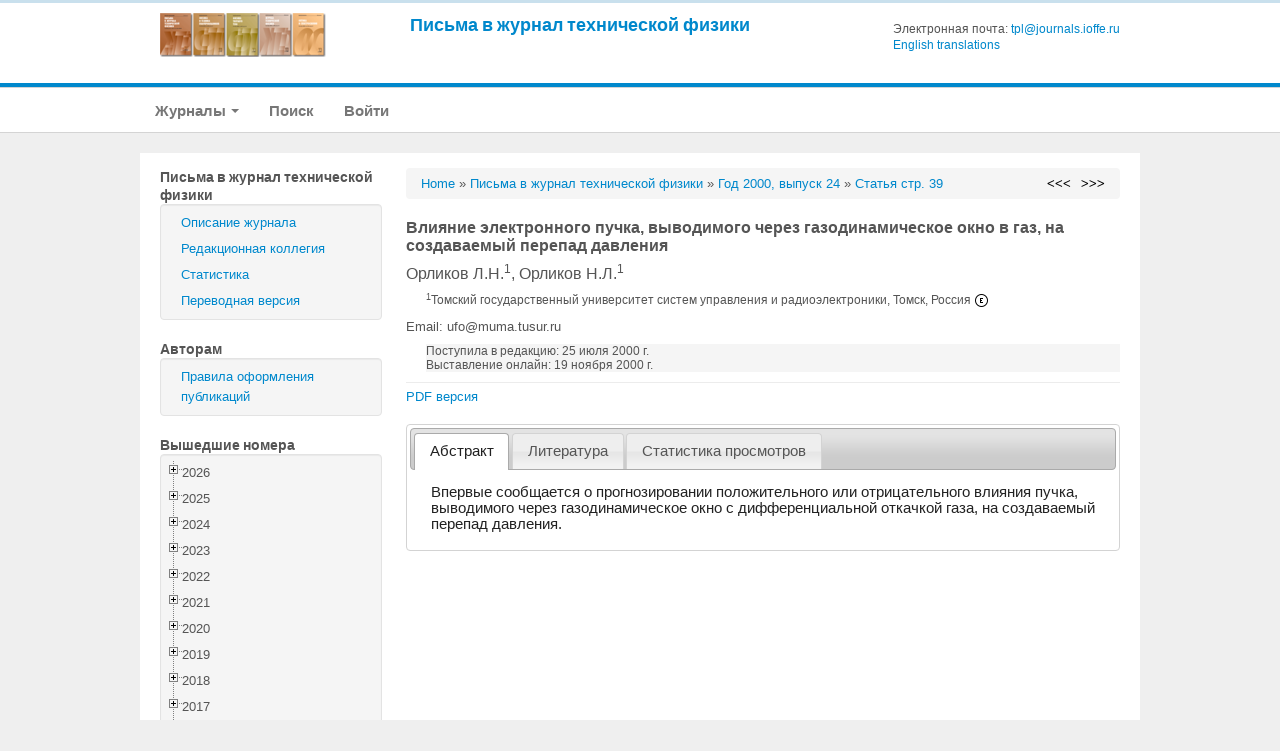

--- FILE ---
content_type: text/html; charset=UTF-8
request_url: https://journals.ioffe.ru/articles/37999
body_size: 241168
content:
<!DOCTYPE html PUBLIC "-//W3C//DTD XHTML 1.0 Transitional//EN">
<html lang="en">
  <head>
    <meta charset="utf-8">


    <link rel="stylesheet" type="text/css" href="/assets/7e7bc0be/treeview/jquery.treeview.css" />
<link rel="stylesheet" type="text/css" href="/assets/7e7bc0be/jui/css/smoothness/jquery-ui.css" />
<script type="text/javascript" src="/assets/7e7bc0be/jquery.min.js"></script>
<script type="text/javascript" src="/assets/7e7bc0be/jquery.cookie.js"></script>
<script type="text/javascript" src="/assets/7e7bc0be/jquery.treeview.js"></script>
<script type="text/javascript" src="/assets/7e7bc0be/jquery.treeview.edit.js"></script>
<script type="text/javascript" src="/assets/7e7bc0be/jquery.treeview.async.js"></script>
<script type="text/javascript" src="https://www.google.com/jsapi"></script>
<script type="text/javascript">
/*<![CDATA[*/
google.load("visualization", "1", {packages:["corechart"]});

            google.setOnLoadCallback(drawChartyw2);
            function drawChartyw2() {
		
    var data = new google.visualization.DataTable();
    data.addColumn('date', 'Дата');
			data.addColumn('number', 'Total');
data.addColumn('number', 'html');
data.addColumn('number', 'pdf');
data.addRow([new Date(2016, 0, 28), 3, 2, 1]);
data.addRow([new Date(2016, 0, 29), 51, 1, 50]);
data.addRow([new Date(2016, 0, 30), 51, 2, 49]);
data.addRow([new Date(2016, 0, 31), 37, 0, 37]);
data.addRow([new Date(2016, 1, 01), 3, 0, 3]);
data.addRow([new Date(2016, 1, 02), 2, 2, 0]);
data.addRow([new Date(2016, 1, 03), 1, 0, 1]);
data.addRow([new Date(2016, 1, 04), 2, 1, 1]);
data.addRow([new Date(2016, 1, 05), 1, 0, 1]);
data.addRow([new Date(2016, 1, 06), 3, 2, 1]);
data.addRow([new Date(2016, 1, 07), 3, 1, 2]);
data.addRow([new Date(2016, 1, 09), 1, 1, 0]);
data.addRow([new Date(2016, 1, 10), 2, 1, 1]);
data.addRow([new Date(2016, 1, 12), 1, 0, 1]);
data.addRow([new Date(2016, 1, 14), 1, 0, 1]);
data.addRow([new Date(2016, 1, 15), 2, 0, 2]);
data.addRow([new Date(2016, 1, 16), 2, 2, 0]);
data.addRow([new Date(2016, 1, 17), 1, 0, 1]);
data.addRow([new Date(2016, 1, 18), 2, 0, 2]);
data.addRow([new Date(2016, 1, 19), 3, 2, 1]);
data.addRow([new Date(2016, 1, 20), 1, 0, 1]);
data.addRow([new Date(2016, 1, 21), 1, 1, 0]);
data.addRow([new Date(2016, 1, 22), 1, 0, 1]);
data.addRow([new Date(2016, 1, 23), 3, 1, 2]);
data.addRow([new Date(2016, 1, 25), 2, 0, 2]);
data.addRow([new Date(2016, 1, 26), 1, 0, 1]);
data.addRow([new Date(2016, 1, 27), 1, 0, 1]);
data.addRow([new Date(2016, 1, 28), 2, 2, 0]);
data.addRow([new Date(2016, 1, 29), 1, 0, 1]);
data.addRow([new Date(2016, 2, 01), 2, 1, 1]);
data.addRow([new Date(2016, 2, 02), 2, 0, 2]);
data.addRow([new Date(2016, 2, 03), 1, 1, 0]);
data.addRow([new Date(2016, 2, 04), 4, 2, 2]);
data.addRow([new Date(2016, 2, 06), 2, 0, 2]);
data.addRow([new Date(2016, 2, 07), 3, 3, 0]);
data.addRow([new Date(2016, 2, 08), 2, 1, 1]);
data.addRow([new Date(2016, 2, 09), 2, 1, 1]);
data.addRow([new Date(2016, 2, 11), 1, 0, 1]);
data.addRow([new Date(2016, 2, 12), 4, 1, 3]);
data.addRow([new Date(2016, 2, 13), 2, 0, 2]);
data.addRow([new Date(2016, 2, 15), 2, 1, 1]);
data.addRow([new Date(2016, 2, 16), 4, 1, 3]);
data.addRow([new Date(2016, 2, 17), 2, 1, 1]);
data.addRow([new Date(2016, 2, 18), 1, 0, 1]);
data.addRow([new Date(2016, 2, 19), 2, 1, 1]);
data.addRow([new Date(2016, 2, 20), 1, 0, 1]);
data.addRow([new Date(2016, 2, 21), 1, 0, 1]);
data.addRow([new Date(2016, 2, 22), 1, 0, 1]);
data.addRow([new Date(2016, 2, 24), 1, 1, 0]);
data.addRow([new Date(2016, 2, 27), 1, 1, 0]);
data.addRow([new Date(2016, 2, 28), 1, 1, 0]);
data.addRow([new Date(2016, 2, 31), 1, 1, 0]);
data.addRow([new Date(2016, 3, 03), 1, 0, 1]);
data.addRow([new Date(2016, 3, 04), 1, 0, 1]);
data.addRow([new Date(2016, 3, 05), 1, 1, 0]);
data.addRow([new Date(2016, 3, 06), 1, 0, 1]);
data.addRow([new Date(2016, 3, 07), 1, 0, 1]);
data.addRow([new Date(2016, 3, 08), 1, 0, 1]);
data.addRow([new Date(2016, 3, 10), 1, 0, 1]);
data.addRow([new Date(2016, 3, 14), 1, 1, 0]);
data.addRow([new Date(2016, 3, 16), 1, 0, 1]);
data.addRow([new Date(2016, 3, 17), 2, 2, 0]);
data.addRow([new Date(2016, 3, 20), 2, 1, 1]);
data.addRow([new Date(2016, 3, 23), 1, 0, 1]);
data.addRow([new Date(2016, 3, 27), 2, 1, 1]);
data.addRow([new Date(2016, 3, 30), 1, 0, 1]);
data.addRow([new Date(2016, 4, 01), 1, 1, 0]);
data.addRow([new Date(2016, 4, 03), 2, 1, 1]);
data.addRow([new Date(2016, 4, 07), 1, 1, 0]);
data.addRow([new Date(2016, 4, 08), 1, 0, 1]);
data.addRow([new Date(2016, 4, 11), 1, 1, 0]);
data.addRow([new Date(2016, 4, 12), 2, 1, 1]);
data.addRow([new Date(2016, 4, 13), 1, 1, 0]);
data.addRow([new Date(2016, 4, 19), 1, 1, 0]);
data.addRow([new Date(2016, 4, 25), 1, 0, 1]);
data.addRow([new Date(2016, 4, 28), 1, 0, 1]);
data.addRow([new Date(2016, 4, 29), 2, 1, 1]);
data.addRow([new Date(2016, 5, 06), 1, 1, 0]);
data.addRow([new Date(2016, 5, 08), 1, 0, 1]);
data.addRow([new Date(2016, 5, 10), 1, 0, 1]);
data.addRow([new Date(2016, 5, 12), 1, 1, 0]);
data.addRow([new Date(2016, 5, 14), 2, 1, 1]);
data.addRow([new Date(2016, 5, 20), 1, 1, 0]);
data.addRow([new Date(2016, 5, 21), 2, 0, 2]);
data.addRow([new Date(2016, 5, 25), 1, 1, 0]);
data.addRow([new Date(2016, 5, 29), 3, 2, 1]);
data.addRow([new Date(2016, 6, 07), 1, 0, 1]);
data.addRow([new Date(2016, 6, 09), 1, 1, 0]);
data.addRow([new Date(2016, 6, 10), 1, 0, 1]);
data.addRow([new Date(2016, 6, 13), 2, 1, 1]);
data.addRow([new Date(2016, 6, 14), 1, 1, 0]);
data.addRow([new Date(2016, 6, 16), 2, 1, 1]);
data.addRow([new Date(2016, 6, 17), 1, 0, 1]);
data.addRow([new Date(2016, 6, 25), 1, 1, 0]);
data.addRow([new Date(2016, 6, 29), 1, 0, 1]);
data.addRow([new Date(2016, 7, 02), 2, 1, 1]);
data.addRow([new Date(2016, 7, 05), 1, 1, 0]);
data.addRow([new Date(2016, 7, 06), 1, 0, 1]);
data.addRow([new Date(2016, 7, 09), 2, 2, 0]);
data.addRow([new Date(2016, 7, 23), 1, 1, 0]);
data.addRow([new Date(2016, 7, 25), 2, 1, 1]);
data.addRow([new Date(2016, 7, 29), 2, 2, 0]);
data.addRow([new Date(2016, 8, 03), 1, 1, 0]);
data.addRow([new Date(2016, 8, 06), 2, 1, 1]);
data.addRow([new Date(2016, 8, 07), 1, 1, 0]);
data.addRow([new Date(2016, 8, 10), 1, 1, 0]);
data.addRow([new Date(2016, 8, 11), 1, 0, 1]);
data.addRow([new Date(2016, 8, 15), 1, 0, 1]);
data.addRow([new Date(2016, 8, 17), 1, 0, 1]);
data.addRow([new Date(2016, 8, 18), 2, 1, 1]);
data.addRow([new Date(2016, 8, 21), 2, 1, 1]);
data.addRow([new Date(2016, 8, 23), 1, 0, 1]);
data.addRow([new Date(2016, 8, 29), 1, 0, 1]);
data.addRow([new Date(2016, 9, 01), 3, 2, 1]);
data.addRow([new Date(2016, 9, 02), 1, 1, 0]);
data.addRow([new Date(2016, 9, 05), 2, 1, 1]);
data.addRow([new Date(2016, 9, 08), 1, 0, 1]);
data.addRow([new Date(2016, 9, 15), 1, 1, 0]);
data.addRow([new Date(2016, 9, 18), 1, 1, 0]);
data.addRow([new Date(2016, 9, 19), 1, 0, 1]);
data.addRow([new Date(2016, 9, 21), 1, 1, 0]);
data.addRow([new Date(2016, 9, 23), 1, 1, 0]);
data.addRow([new Date(2016, 9, 29), 1, 1, 0]);
data.addRow([new Date(2016, 10, 04), 1, 1, 0]);
data.addRow([new Date(2016, 10, 07), 1, 1, 0]);
data.addRow([new Date(2016, 10, 10), 1, 1, 0]);
data.addRow([new Date(2016, 10, 11), 2, 1, 1]);
data.addRow([new Date(2016, 10, 12), 1, 1, 0]);
data.addRow([new Date(2016, 10, 16), 1, 1, 0]);
data.addRow([new Date(2016, 10, 18), 2, 2, 0]);
data.addRow([new Date(2016, 10, 25), 1, 1, 0]);
data.addRow([new Date(2016, 10, 27), 1, 1, 0]);
data.addRow([new Date(2016, 11, 02), 1, 1, 0]);
data.addRow([new Date(2016, 11, 07), 1, 1, 0]);
data.addRow([new Date(2016, 11, 09), 3, 1, 2]);
data.addRow([new Date(2016, 11, 10), 1, 0, 1]);
data.addRow([new Date(2016, 11, 12), 1, 1, 0]);
data.addRow([new Date(2016, 11, 14), 1, 1, 0]);
data.addRow([new Date(2016, 11, 18), 1, 1, 0]);
data.addRow([new Date(2016, 11, 21), 1, 1, 0]);
data.addRow([new Date(2016, 11, 24), 1, 1, 0]);
data.addRow([new Date(2016, 11, 27), 1, 1, 0]);
data.addRow([new Date(2016, 11, 28), 1, 0, 1]);
data.addRow([new Date(2016, 11, 29), 2, 2, 0]);
data.addRow([new Date(2016, 11, 30), 4, 2, 2]);
data.addRow([new Date(2016, 11, 31), 1, 1, 0]);
data.addRow([new Date(2017, 0, 02), 1, 0, 1]);
data.addRow([new Date(2017, 0, 05), 1, 1, 0]);
data.addRow([new Date(2017, 0, 20), 1, 1, 0]);
data.addRow([new Date(2017, 0, 21), 1, 1, 0]);
data.addRow([new Date(2017, 0, 26), 1, 0, 1]);
data.addRow([new Date(2017, 0, 29), 1, 0, 1]);
data.addRow([new Date(2017, 0, 30), 2, 2, 0]);
data.addRow([new Date(2017, 1, 01), 1, 0, 1]);
data.addRow([new Date(2017, 1, 04), 1, 1, 0]);
data.addRow([new Date(2017, 1, 06), 1, 1, 0]);
data.addRow([new Date(2017, 1, 07), 1, 0, 1]);
data.addRow([new Date(2017, 1, 09), 1, 1, 0]);
data.addRow([new Date(2017, 1, 17), 1, 0, 1]);
data.addRow([new Date(2017, 1, 18), 1, 0, 1]);
data.addRow([new Date(2017, 1, 20), 1, 1, 0]);
data.addRow([new Date(2017, 1, 22), 1, 1, 0]);
data.addRow([new Date(2017, 1, 23), 1, 0, 1]);
data.addRow([new Date(2017, 1, 25), 2, 0, 2]);
data.addRow([new Date(2017, 1, 26), 2, 1, 1]);
data.addRow([new Date(2017, 1, 27), 1, 1, 0]);
data.addRow([new Date(2017, 1, 28), 1, 1, 0]);
data.addRow([new Date(2017, 2, 09), 2, 0, 2]);
data.addRow([new Date(2017, 2, 12), 3, 3, 0]);
data.addRow([new Date(2017, 2, 13), 2, 1, 1]);
data.addRow([new Date(2017, 2, 14), 1, 1, 0]);
data.addRow([new Date(2017, 2, 15), 3, 2, 1]);
data.addRow([new Date(2017, 2, 17), 1, 0, 1]);
data.addRow([new Date(2017, 2, 19), 2, 1, 1]);
data.addRow([new Date(2017, 2, 23), 1, 1, 0]);
data.addRow([new Date(2017, 2, 24), 1, 1, 0]);
data.addRow([new Date(2017, 3, 05), 1, 1, 0]);
data.addRow([new Date(2017, 3, 06), 1, 0, 1]);
data.addRow([new Date(2017, 3, 07), 1, 1, 0]);
data.addRow([new Date(2017, 3, 09), 1, 0, 1]);
data.addRow([new Date(2017, 3, 11), 1, 1, 0]);
data.addRow([new Date(2017, 3, 12), 1, 0, 1]);
data.addRow([new Date(2017, 3, 13), 1, 1, 0]);
data.addRow([new Date(2017, 3, 16), 2, 2, 0]);
data.addRow([new Date(2017, 3, 17), 2, 1, 1]);
data.addRow([new Date(2017, 3, 20), 1, 0, 1]);
data.addRow([new Date(2017, 3, 21), 1, 1, 0]);
data.addRow([new Date(2017, 3, 28), 1, 1, 0]);
data.addRow([new Date(2017, 4, 02), 1, 1, 0]);
data.addRow([new Date(2017, 4, 03), 1, 1, 0]);
data.addRow([new Date(2017, 4, 06), 2, 1, 1]);
data.addRow([new Date(2017, 4, 13), 1, 1, 0]);
data.addRow([new Date(2017, 4, 17), 1, 1, 0]);
data.addRow([new Date(2017, 4, 18), 2, 1, 1]);
data.addRow([new Date(2017, 4, 19), 1, 0, 1]);
data.addRow([new Date(2017, 4, 20), 2, 2, 0]);
data.addRow([new Date(2017, 4, 22), 1, 1, 0]);
data.addRow([new Date(2017, 4, 23), 1, 0, 1]);
data.addRow([new Date(2017, 4, 24), 1, 1, 0]);
data.addRow([new Date(2017, 4, 25), 3, 2, 1]);
data.addRow([new Date(2017, 4, 27), 2, 2, 0]);
data.addRow([new Date(2017, 4, 29), 2, 2, 0]);
data.addRow([new Date(2017, 4, 30), 2, 1, 1]);
data.addRow([new Date(2017, 5, 01), 1, 1, 0]);
data.addRow([new Date(2017, 5, 03), 1, 0, 1]);
data.addRow([new Date(2017, 5, 04), 1, 1, 0]);
data.addRow([new Date(2017, 5, 08), 1, 1, 0]);
data.addRow([new Date(2017, 5, 09), 1, 1, 0]);
data.addRow([new Date(2017, 5, 10), 3, 1, 2]);
data.addRow([new Date(2017, 5, 11), 1, 0, 1]);
data.addRow([new Date(2017, 5, 12), 2, 2, 0]);
data.addRow([new Date(2017, 5, 14), 1, 1, 0]);
data.addRow([new Date(2017, 5, 17), 1, 1, 0]);
data.addRow([new Date(2017, 5, 19), 2, 0, 2]);
data.addRow([new Date(2017, 5, 21), 1, 1, 0]);
data.addRow([new Date(2017, 5, 22), 1, 1, 0]);
data.addRow([new Date(2017, 5, 24), 1, 1, 0]);
data.addRow([new Date(2017, 5, 25), 1, 1, 0]);
data.addRow([new Date(2017, 5, 26), 1, 1, 0]);
data.addRow([new Date(2017, 5, 27), 2, 1, 1]);
data.addRow([new Date(2017, 5, 28), 1, 1, 0]);
data.addRow([new Date(2017, 6, 01), 1, 1, 0]);
data.addRow([new Date(2017, 6, 03), 2, 2, 0]);
data.addRow([new Date(2017, 6, 04), 1, 0, 1]);
data.addRow([new Date(2017, 6, 05), 2, 1, 1]);
data.addRow([new Date(2017, 6, 07), 3, 2, 1]);
data.addRow([new Date(2017, 6, 09), 2, 1, 1]);
data.addRow([new Date(2017, 6, 13), 1, 1, 0]);
data.addRow([new Date(2017, 6, 14), 1, 1, 0]);
data.addRow([new Date(2017, 6, 15), 1, 1, 0]);
data.addRow([new Date(2017, 6, 18), 1, 1, 0]);
data.addRow([new Date(2017, 6, 19), 1, 0, 1]);
data.addRow([new Date(2017, 6, 25), 2, 2, 0]);
data.addRow([new Date(2017, 6, 29), 1, 1, 0]);
data.addRow([new Date(2017, 6, 31), 2, 1, 1]);
data.addRow([new Date(2017, 7, 01), 1, 1, 0]);
data.addRow([new Date(2017, 7, 03), 1, 1, 0]);
data.addRow([new Date(2017, 7, 04), 2, 1, 1]);
data.addRow([new Date(2017, 7, 06), 2, 2, 0]);
data.addRow([new Date(2017, 7, 14), 1, 1, 0]);
data.addRow([new Date(2017, 7, 16), 1, 1, 0]);
data.addRow([new Date(2017, 7, 17), 1, 1, 0]);
data.addRow([new Date(2017, 7, 20), 2, 1, 1]);
data.addRow([new Date(2017, 7, 21), 2, 1, 1]);
data.addRow([new Date(2017, 7, 24), 4, 2, 2]);
data.addRow([new Date(2017, 7, 26), 2, 2, 0]);
data.addRow([new Date(2017, 7, 27), 1, 0, 1]);
data.addRow([new Date(2017, 7, 28), 1, 0, 1]);
data.addRow([new Date(2017, 7, 29), 2, 2, 0]);
data.addRow([new Date(2017, 7, 30), 1, 1, 0]);
data.addRow([new Date(2017, 7, 31), 1, 1, 0]);
data.addRow([new Date(2017, 8, 06), 3, 1, 2]);
data.addRow([new Date(2017, 8, 08), 1, 1, 0]);
data.addRow([new Date(2017, 8, 11), 2, 2, 0]);
data.addRow([new Date(2017, 8, 12), 1, 0, 1]);
data.addRow([new Date(2017, 8, 14), 3, 1, 2]);
data.addRow([new Date(2017, 8, 17), 1, 1, 0]);
data.addRow([new Date(2017, 8, 20), 1, 1, 0]);
data.addRow([new Date(2017, 8, 21), 1, 1, 0]);
data.addRow([new Date(2017, 8, 23), 1, 1, 0]);
data.addRow([new Date(2017, 8, 30), 1, 0, 1]);
data.addRow([new Date(2017, 9, 01), 1, 1, 0]);
data.addRow([new Date(2017, 9, 03), 1, 1, 0]);
data.addRow([new Date(2017, 9, 06), 1, 1, 0]);
data.addRow([new Date(2017, 9, 08), 1, 0, 1]);
data.addRow([new Date(2017, 9, 09), 2, 1, 1]);
data.addRow([new Date(2017, 9, 10), 1, 1, 0]);
data.addRow([new Date(2017, 9, 13), 1, 1, 0]);
data.addRow([new Date(2017, 10, 03), 1, 0, 1]);
data.addRow([new Date(2017, 10, 05), 1, 1, 0]);
data.addRow([new Date(2017, 10, 07), 1, 1, 0]);
data.addRow([new Date(2017, 10, 08), 1, 0, 1]);
data.addRow([new Date(2017, 10, 11), 1, 1, 0]);
data.addRow([new Date(2017, 10, 12), 2, 1, 1]);
data.addRow([new Date(2017, 10, 16), 1, 1, 0]);
data.addRow([new Date(2017, 10, 24), 1, 1, 0]);
data.addRow([new Date(2017, 10, 29), 1, 1, 0]);
data.addRow([new Date(2017, 11, 03), 1, 1, 0]);
data.addRow([new Date(2017, 11, 05), 2, 1, 1]);
data.addRow([new Date(2017, 11, 07), 1, 1, 0]);
data.addRow([new Date(2017, 11, 12), 1, 0, 1]);
data.addRow([new Date(2017, 11, 15), 1, 1, 0]);
data.addRow([new Date(2017, 11, 17), 3, 2, 1]);
data.addRow([new Date(2017, 11, 19), 1, 1, 0]);
data.addRow([new Date(2017, 11, 21), 3, 1, 2]);
data.addRow([new Date(2017, 11, 23), 1, 1, 0]);
data.addRow([new Date(2017, 11, 27), 1, 1, 0]);
data.addRow([new Date(2017, 11, 29), 1, 1, 0]);
data.addRow([new Date(2018, 0, 01), 1, 1, 0]);
data.addRow([new Date(2018, 0, 03), 1, 1, 0]);
data.addRow([new Date(2018, 0, 05), 1, 1, 0]);
data.addRow([new Date(2018, 0, 07), 1, 0, 1]);
data.addRow([new Date(2018, 0, 08), 1, 0, 1]);
data.addRow([new Date(2018, 0, 09), 1, 1, 0]);
data.addRow([new Date(2018, 0, 10), 3, 1, 2]);
data.addRow([new Date(2018, 0, 12), 2, 0, 2]);
data.addRow([new Date(2018, 0, 13), 1, 1, 0]);
data.addRow([new Date(2018, 0, 14), 2, 0, 2]);
data.addRow([new Date(2018, 0, 15), 1, 1, 0]);
data.addRow([new Date(2018, 0, 16), 3, 1, 2]);
data.addRow([new Date(2018, 0, 18), 1, 1, 0]);
data.addRow([new Date(2018, 0, 19), 1, 0, 1]);
data.addRow([new Date(2018, 0, 22), 1, 0, 1]);
data.addRow([new Date(2018, 0, 24), 2, 1, 1]);
data.addRow([new Date(2018, 0, 25), 1, 0, 1]);
data.addRow([new Date(2018, 0, 27), 1, 0, 1]);
data.addRow([new Date(2018, 0, 28), 1, 0, 1]);
data.addRow([new Date(2018, 0, 30), 1, 0, 1]);
data.addRow([new Date(2018, 0, 31), 1, 0, 1]);
data.addRow([new Date(2018, 1, 02), 1, 0, 1]);
data.addRow([new Date(2018, 1, 04), 4, 2, 2]);
data.addRow([new Date(2018, 1, 05), 1, 0, 1]);
data.addRow([new Date(2018, 1, 07), 2, 1, 1]);
data.addRow([new Date(2018, 1, 08), 1, 0, 1]);
data.addRow([new Date(2018, 1, 09), 1, 0, 1]);
data.addRow([new Date(2018, 1, 10), 1, 0, 1]);
data.addRow([new Date(2018, 1, 11), 1, 1, 0]);
data.addRow([new Date(2018, 1, 12), 1, 0, 1]);
data.addRow([new Date(2018, 1, 13), 2, 1, 1]);
data.addRow([new Date(2018, 1, 15), 1, 0, 1]);
data.addRow([new Date(2018, 1, 16), 1, 0, 1]);
data.addRow([new Date(2018, 1, 19), 3, 2, 1]);
data.addRow([new Date(2018, 1, 21), 2, 0, 2]);
data.addRow([new Date(2018, 1, 24), 1, 0, 1]);
data.addRow([new Date(2018, 1, 27), 1, 0, 1]);
data.addRow([new Date(2018, 1, 28), 1, 0, 1]);
data.addRow([new Date(2018, 2, 01), 1, 0, 1]);
data.addRow([new Date(2018, 2, 07), 2, 0, 2]);
data.addRow([new Date(2018, 2, 08), 1, 0, 1]);
data.addRow([new Date(2018, 2, 10), 1, 0, 1]);
data.addRow([new Date(2018, 2, 11), 1, 1, 0]);
data.addRow([new Date(2018, 2, 12), 2, 1, 1]);
data.addRow([new Date(2018, 2, 13), 2, 2, 0]);
data.addRow([new Date(2018, 2, 14), 1, 0, 1]);
data.addRow([new Date(2018, 2, 15), 1, 0, 1]);
data.addRow([new Date(2018, 2, 16), 1, 1, 0]);
data.addRow([new Date(2018, 2, 18), 3, 2, 1]);
data.addRow([new Date(2018, 2, 19), 1, 0, 1]);
data.addRow([new Date(2018, 2, 20), 1, 0, 1]);
data.addRow([new Date(2018, 2, 21), 1, 0, 1]);
data.addRow([new Date(2018, 2, 24), 1, 0, 1]);
data.addRow([new Date(2018, 2, 25), 1, 1, 0]);
data.addRow([new Date(2018, 2, 28), 2, 1, 1]);
data.addRow([new Date(2018, 2, 30), 1, 0, 1]);
data.addRow([new Date(2018, 3, 02), 1, 1, 0]);
data.addRow([new Date(2018, 3, 03), 1, 1, 0]);
data.addRow([new Date(2018, 3, 10), 1, 1, 0]);
data.addRow([new Date(2018, 3, 11), 1, 1, 0]);
data.addRow([new Date(2018, 3, 12), 2, 1, 1]);
data.addRow([new Date(2018, 3, 14), 1, 0, 1]);
data.addRow([new Date(2018, 3, 16), 3, 1, 2]);
data.addRow([new Date(2018, 3, 18), 1, 1, 0]);
data.addRow([new Date(2018, 3, 20), 3, 2, 1]);
data.addRow([new Date(2018, 3, 22), 2, 1, 1]);
data.addRow([new Date(2018, 3, 23), 2, 1, 1]);
data.addRow([new Date(2018, 3, 24), 1, 0, 1]);
data.addRow([new Date(2018, 3, 26), 2, 1, 1]);
data.addRow([new Date(2018, 3, 28), 1, 0, 1]);
data.addRow([new Date(2018, 3, 30), 1, 0, 1]);
data.addRow([new Date(2018, 4, 02), 2, 2, 0]);
data.addRow([new Date(2018, 4, 04), 1, 0, 1]);
data.addRow([new Date(2018, 4, 06), 2, 1, 1]);
data.addRow([new Date(2018, 4, 07), 1, 1, 0]);
data.addRow([new Date(2018, 4, 09), 1, 1, 0]);
data.addRow([new Date(2018, 4, 10), 1, 1, 0]);
data.addRow([new Date(2018, 4, 11), 2, 1, 1]);
data.addRow([new Date(2018, 4, 12), 3, 1, 2]);
data.addRow([new Date(2018, 4, 14), 1, 0, 1]);
data.addRow([new Date(2018, 4, 15), 1, 1, 0]);
data.addRow([new Date(2018, 4, 17), 3, 1, 2]);
data.addRow([new Date(2018, 4, 18), 1, 0, 1]);
data.addRow([new Date(2018, 4, 19), 1, 1, 0]);
data.addRow([new Date(2018, 4, 21), 1, 1, 0]);
data.addRow([new Date(2018, 4, 22), 1, 0, 1]);
data.addRow([new Date(2018, 4, 24), 1, 0, 1]);
data.addRow([new Date(2018, 4, 25), 1, 1, 0]);
data.addRow([new Date(2018, 4, 29), 1, 0, 1]);
data.addRow([new Date(2018, 4, 31), 1, 0, 1]);
data.addRow([new Date(2018, 5, 01), 1, 0, 1]);
data.addRow([new Date(2018, 5, 02), 1, 0, 1]);
data.addRow([new Date(2018, 5, 03), 2, 0, 2]);
data.addRow([new Date(2018, 5, 06), 2, 2, 0]);
data.addRow([new Date(2018, 5, 08), 1, 1, 0]);
data.addRow([new Date(2018, 5, 09), 2, 1, 1]);
data.addRow([new Date(2018, 5, 10), 3, 2, 1]);
data.addRow([new Date(2018, 5, 11), 1, 0, 1]);
data.addRow([new Date(2018, 5, 12), 1, 0, 1]);
data.addRow([new Date(2018, 5, 15), 2, 0, 2]);
data.addRow([new Date(2018, 5, 19), 1, 1, 0]);
data.addRow([new Date(2018, 5, 23), 1, 0, 1]);
data.addRow([new Date(2018, 5, 25), 1, 1, 0]);
data.addRow([new Date(2018, 5, 26), 1, 1, 0]);
data.addRow([new Date(2018, 5, 27), 1, 0, 1]);
data.addRow([new Date(2018, 5, 30), 1, 1, 0]);
data.addRow([new Date(2018, 6, 02), 1, 0, 1]);
data.addRow([new Date(2018, 6, 06), 1, 0, 1]);
data.addRow([new Date(2018, 6, 09), 2, 1, 1]);
data.addRow([new Date(2018, 6, 12), 1, 1, 0]);
data.addRow([new Date(2018, 6, 16), 2, 2, 0]);
data.addRow([new Date(2018, 7, 01), 1, 1, 0]);
data.addRow([new Date(2018, 7, 03), 1, 1, 0]);
data.addRow([new Date(2018, 7, 05), 1, 0, 1]);
data.addRow([new Date(2018, 7, 08), 1, 0, 1]);
data.addRow([new Date(2018, 7, 09), 1, 1, 0]);
data.addRow([new Date(2018, 7, 14), 1, 1, 0]);
data.addRow([new Date(2018, 7, 15), 1, 1, 0]);
data.addRow([new Date(2018, 7, 16), 1, 0, 1]);
data.addRow([new Date(2018, 7, 17), 1, 1, 0]);
data.addRow([new Date(2018, 7, 18), 1, 1, 0]);
data.addRow([new Date(2018, 7, 19), 2, 1, 1]);
data.addRow([new Date(2018, 7, 20), 1, 0, 1]);
data.addRow([new Date(2018, 7, 21), 2, 1, 1]);
data.addRow([new Date(2018, 7, 27), 1, 0, 1]);
data.addRow([new Date(2018, 7, 29), 1, 0, 1]);
data.addRow([new Date(2018, 8, 03), 1, 1, 0]);
data.addRow([new Date(2018, 8, 05), 1, 1, 0]);
data.addRow([new Date(2018, 8, 07), 1, 1, 0]);
data.addRow([new Date(2018, 8, 09), 2, 1, 1]);
data.addRow([new Date(2018, 8, 10), 2, 2, 0]);
data.addRow([new Date(2018, 8, 11), 1, 1, 0]);
data.addRow([new Date(2018, 8, 13), 1, 0, 1]);
data.addRow([new Date(2018, 8, 17), 1, 1, 0]);
data.addRow([new Date(2018, 8, 20), 1, 0, 1]);
data.addRow([new Date(2018, 8, 21), 2, 1, 1]);
data.addRow([new Date(2018, 8, 23), 2, 0, 2]);
data.addRow([new Date(2018, 8, 29), 2, 2, 0]);
data.addRow([new Date(2018, 8, 30), 1, 0, 1]);
data.addRow([new Date(2018, 9, 03), 1, 1, 0]);
data.addRow([new Date(2018, 9, 04), 1, 1, 0]);
data.addRow([new Date(2018, 9, 05), 1, 1, 0]);
data.addRow([new Date(2018, 9, 07), 2, 2, 0]);
data.addRow([new Date(2018, 9, 08), 1, 0, 1]);
data.addRow([new Date(2018, 9, 09), 1, 1, 0]);
data.addRow([new Date(2018, 9, 10), 3, 2, 1]);
data.addRow([new Date(2018, 9, 11), 1, 1, 0]);
data.addRow([new Date(2018, 9, 14), 1, 0, 1]);
data.addRow([new Date(2018, 9, 17), 3, 2, 1]);
data.addRow([new Date(2018, 9, 21), 1, 1, 0]);
data.addRow([new Date(2018, 9, 22), 1, 0, 1]);
data.addRow([new Date(2018, 9, 23), 2, 2, 0]);
data.addRow([new Date(2018, 9, 25), 1, 1, 0]);
data.addRow([new Date(2018, 9, 26), 2, 0, 2]);
data.addRow([new Date(2018, 9, 27), 1, 1, 0]);
data.addRow([new Date(2018, 10, 02), 1, 0, 1]);
data.addRow([new Date(2018, 10, 06), 1, 1, 0]);
data.addRow([new Date(2018, 10, 10), 2, 1, 1]);
data.addRow([new Date(2018, 10, 11), 1, 1, 0]);
data.addRow([new Date(2018, 10, 12), 2, 2, 0]);
data.addRow([new Date(2018, 10, 14), 1, 1, 0]);
data.addRow([new Date(2018, 10, 15), 1, 1, 0]);
data.addRow([new Date(2018, 10, 17), 3, 2, 1]);
data.addRow([new Date(2018, 10, 18), 1, 1, 0]);
data.addRow([new Date(2018, 10, 20), 1, 1, 0]);
data.addRow([new Date(2018, 10, 21), 2, 2, 0]);
data.addRow([new Date(2018, 10, 22), 2, 1, 1]);
data.addRow([new Date(2018, 10, 25), 1, 1, 0]);
data.addRow([new Date(2018, 10, 26), 1, 1, 0]);
data.addRow([new Date(2018, 10, 27), 1, 1, 0]);
data.addRow([new Date(2018, 10, 29), 3, 1, 2]);
data.addRow([new Date(2018, 11, 01), 3, 3, 0]);
data.addRow([new Date(2018, 11, 02), 1, 0, 1]);
data.addRow([new Date(2018, 11, 04), 1, 1, 0]);
data.addRow([new Date(2018, 11, 05), 1, 0, 1]);
data.addRow([new Date(2018, 11, 06), 2, 2, 0]);
data.addRow([new Date(2018, 11, 07), 1, 1, 0]);
data.addRow([new Date(2018, 11, 08), 1, 1, 0]);
data.addRow([new Date(2018, 11, 09), 1, 1, 0]);
data.addRow([new Date(2018, 11, 11), 1, 0, 1]);
data.addRow([new Date(2018, 11, 12), 1, 1, 0]);
data.addRow([new Date(2018, 11, 16), 2, 2, 0]);
data.addRow([new Date(2018, 11, 17), 1, 1, 0]);
data.addRow([new Date(2018, 11, 18), 2, 1, 1]);
data.addRow([new Date(2018, 11, 19), 1, 1, 0]);
data.addRow([new Date(2018, 11, 20), 1, 1, 0]);
data.addRow([new Date(2018, 11, 23), 2, 2, 0]);
data.addRow([new Date(2018, 11, 26), 1, 1, 0]);
data.addRow([new Date(2018, 11, 31), 2, 2, 0]);
data.addRow([new Date(2019, 0, 01), 2, 2, 0]);
data.addRow([new Date(2019, 0, 02), 1, 1, 0]);
data.addRow([new Date(2019, 0, 03), 1, 1, 0]);
data.addRow([new Date(2019, 0, 05), 1, 1, 0]);
data.addRow([new Date(2019, 0, 06), 2, 2, 0]);
data.addRow([new Date(2019, 0, 09), 2, 1, 1]);
data.addRow([new Date(2019, 0, 10), 1, 1, 0]);
data.addRow([new Date(2019, 0, 11), 1, 1, 0]);
data.addRow([new Date(2019, 0, 13), 1, 1, 0]);
data.addRow([new Date(2019, 0, 14), 2, 2, 0]);
data.addRow([new Date(2019, 0, 15), 2, 1, 1]);
data.addRow([new Date(2019, 0, 16), 2, 2, 0]);
data.addRow([new Date(2019, 0, 17), 1, 0, 1]);
data.addRow([new Date(2019, 0, 20), 2, 1, 1]);
data.addRow([new Date(2019, 0, 21), 1, 1, 0]);
data.addRow([new Date(2019, 0, 22), 2, 2, 0]);
data.addRow([new Date(2019, 0, 23), 1, 0, 1]);
data.addRow([new Date(2019, 0, 24), 1, 0, 1]);
data.addRow([new Date(2019, 0, 30), 1, 1, 0]);
data.addRow([new Date(2019, 0, 31), 1, 1, 0]);
data.addRow([new Date(2019, 1, 01), 1, 1, 0]);
data.addRow([new Date(2019, 1, 06), 1, 1, 0]);
data.addRow([new Date(2019, 1, 07), 1, 0, 1]);
data.addRow([new Date(2019, 1, 09), 1, 1, 0]);
data.addRow([new Date(2019, 1, 12), 1, 1, 0]);
data.addRow([new Date(2019, 1, 13), 1, 0, 1]);
data.addRow([new Date(2019, 1, 14), 2, 2, 0]);
data.addRow([new Date(2019, 1, 16), 1, 1, 0]);
data.addRow([new Date(2019, 1, 17), 1, 0, 1]);
data.addRow([new Date(2019, 1, 20), 1, 1, 0]);
data.addRow([new Date(2019, 2, 01), 2, 0, 2]);
data.addRow([new Date(2019, 2, 02), 1, 1, 0]);
data.addRow([new Date(2019, 2, 03), 3, 2, 1]);
data.addRow([new Date(2019, 2, 04), 1, 1, 0]);
data.addRow([new Date(2019, 2, 05), 1, 0, 1]);
data.addRow([new Date(2019, 2, 12), 1, 1, 0]);
data.addRow([new Date(2019, 2, 17), 1, 1, 0]);
data.addRow([new Date(2019, 2, 23), 1, 1, 0]);
data.addRow([new Date(2019, 2, 27), 1, 1, 0]);
data.addRow([new Date(2019, 2, 30), 1, 1, 0]);
data.addRow([new Date(2019, 3, 01), 1, 0, 1]);
data.addRow([new Date(2019, 3, 04), 1, 1, 0]);
data.addRow([new Date(2019, 3, 06), 1, 0, 1]);
data.addRow([new Date(2019, 3, 07), 1, 1, 0]);
data.addRow([new Date(2019, 3, 08), 1, 1, 0]);
data.addRow([new Date(2019, 3, 14), 8, 4, 4]);
data.addRow([new Date(2019, 3, 16), 2, 1, 1]);
data.addRow([new Date(2019, 3, 17), 1, 0, 1]);
data.addRow([new Date(2019, 3, 18), 2, 1, 1]);
data.addRow([new Date(2019, 3, 19), 1, 1, 0]);
data.addRow([new Date(2019, 3, 20), 1, 1, 0]);
data.addRow([new Date(2019, 3, 27), 1, 1, 0]);
data.addRow([new Date(2019, 3, 30), 1, 0, 1]);
data.addRow([new Date(2019, 4, 02), 1, 1, 0]);
data.addRow([new Date(2019, 4, 06), 2, 2, 0]);
data.addRow([new Date(2019, 4, 07), 2, 1, 1]);
data.addRow([new Date(2019, 4, 09), 1, 1, 0]);
data.addRow([new Date(2019, 4, 12), 1, 1, 0]);
data.addRow([new Date(2019, 4, 17), 1, 1, 0]);
data.addRow([new Date(2019, 4, 19), 1, 1, 0]);
data.addRow([new Date(2019, 4, 20), 1, 1, 0]);
data.addRow([new Date(2019, 4, 25), 4, 3, 1]);
data.addRow([new Date(2019, 4, 26), 4, 2, 2]);
data.addRow([new Date(2019, 4, 27), 1, 0, 1]);
data.addRow([new Date(2019, 4, 28), 1, 0, 1]);
data.addRow([new Date(2019, 4, 30), 1, 1, 0]);
data.addRow([new Date(2019, 5, 01), 1, 0, 1]);
data.addRow([new Date(2019, 5, 04), 1, 1, 0]);
data.addRow([new Date(2019, 5, 06), 1, 1, 0]);
data.addRow([new Date(2019, 5, 07), 1, 1, 0]);
data.addRow([new Date(2019, 5, 10), 1, 1, 0]);
data.addRow([new Date(2019, 5, 11), 1, 0, 1]);
data.addRow([new Date(2019, 5, 14), 1, 1, 0]);
data.addRow([new Date(2019, 5, 17), 1, 1, 0]);
data.addRow([new Date(2019, 5, 18), 2, 2, 0]);
data.addRow([new Date(2019, 5, 19), 1, 1, 0]);
data.addRow([new Date(2019, 5, 20), 1, 1, 0]);
data.addRow([new Date(2019, 5, 21), 1, 1, 0]);
data.addRow([new Date(2019, 5, 25), 1, 1, 0]);
data.addRow([new Date(2019, 5, 29), 1, 1, 0]);
data.addRow([new Date(2019, 6, 02), 1, 0, 1]);
data.addRow([new Date(2019, 6, 07), 1, 1, 0]);
data.addRow([new Date(2019, 6, 09), 1, 0, 1]);
data.addRow([new Date(2019, 6, 11), 1, 1, 0]);
data.addRow([new Date(2019, 6, 12), 1, 0, 1]);
data.addRow([new Date(2019, 6, 14), 1, 1, 0]);
data.addRow([new Date(2019, 6, 18), 1, 1, 0]);
data.addRow([new Date(2019, 6, 20), 1, 1, 0]);
data.addRow([new Date(2019, 6, 22), 2, 1, 1]);
data.addRow([new Date(2019, 6, 24), 1, 1, 0]);
data.addRow([new Date(2019, 6, 25), 1, 1, 0]);
data.addRow([new Date(2019, 6, 28), 2, 2, 0]);
data.addRow([new Date(2019, 6, 29), 1, 1, 0]);
data.addRow([new Date(2019, 6, 31), 1, 1, 0]);
data.addRow([new Date(2019, 7, 01), 1, 0, 1]);
data.addRow([new Date(2019, 7, 02), 1, 0, 1]);
data.addRow([new Date(2019, 7, 05), 2, 1, 1]);
data.addRow([new Date(2019, 7, 10), 2, 1, 1]);
data.addRow([new Date(2019, 7, 11), 1, 0, 1]);
data.addRow([new Date(2019, 7, 12), 1, 0, 1]);
data.addRow([new Date(2019, 7, 15), 1, 1, 0]);
data.addRow([new Date(2019, 7, 17), 1, 0, 1]);
data.addRow([new Date(2019, 7, 22), 1, 1, 0]);
data.addRow([new Date(2019, 7, 25), 1, 1, 0]);
data.addRow([new Date(2019, 7, 27), 1, 0, 1]);
data.addRow([new Date(2019, 7, 30), 1, 1, 0]);
data.addRow([new Date(2019, 7, 31), 1, 1, 0]);
data.addRow([new Date(2019, 8, 01), 1, 0, 1]);
data.addRow([new Date(2019, 8, 02), 1, 0, 1]);
data.addRow([new Date(2019, 8, 03), 1, 0, 1]);
data.addRow([new Date(2019, 8, 05), 1, 1, 0]);
data.addRow([new Date(2019, 8, 07), 1, 0, 1]);
data.addRow([new Date(2019, 8, 10), 2, 1, 1]);
data.addRow([new Date(2019, 8, 12), 2, 1, 1]);
data.addRow([new Date(2019, 8, 16), 1, 1, 0]);
data.addRow([new Date(2019, 8, 21), 1, 1, 0]);
data.addRow([new Date(2019, 8, 22), 1, 1, 0]);
data.addRow([new Date(2019, 8, 23), 3, 0, 3]);
data.addRow([new Date(2019, 8, 30), 1, 0, 1]);
data.addRow([new Date(2019, 9, 05), 1, 1, 0]);
data.addRow([new Date(2019, 9, 16), 1, 0, 1]);
data.addRow([new Date(2019, 9, 21), 2, 2, 0]);
data.addRow([new Date(2019, 9, 22), 1, 0, 1]);
data.addRow([new Date(2019, 9, 26), 1, 1, 0]);
data.addRow([new Date(2019, 9, 28), 1, 0, 1]);
data.addRow([new Date(2019, 10, 04), 1, 1, 0]);
data.addRow([new Date(2019, 10, 09), 1, 1, 0]);
data.addRow([new Date(2019, 10, 10), 1, 1, 0]);
data.addRow([new Date(2019, 10, 11), 1, 1, 0]);
data.addRow([new Date(2019, 10, 13), 2, 2, 0]);
data.addRow([new Date(2019, 10, 14), 2, 1, 1]);
data.addRow([new Date(2019, 10, 15), 1, 1, 0]);
data.addRow([new Date(2019, 10, 26), 2, 2, 0]);
data.addRow([new Date(2019, 11, 03), 1, 0, 1]);
data.addRow([new Date(2019, 11, 06), 1, 0, 1]);
data.addRow([new Date(2019, 11, 07), 3, 2, 1]);
data.addRow([new Date(2019, 11, 14), 1, 1, 0]);
data.addRow([new Date(2019, 11, 16), 1, 0, 1]);
data.addRow([new Date(2019, 11, 18), 1, 1, 0]);
data.addRow([new Date(2019, 11, 19), 2, 2, 0]);
data.addRow([new Date(2019, 11, 22), 1, 1, 0]);
data.addRow([new Date(2019, 11, 30), 1, 1, 0]);
data.addRow([new Date(2020, 0, 01), 3, 3, 0]);
data.addRow([new Date(2020, 0, 02), 1, 0, 1]);
data.addRow([new Date(2020, 0, 06), 1, 0, 1]);
data.addRow([new Date(2020, 0, 08), 1, 1, 0]);
data.addRow([new Date(2020, 0, 09), 1, 1, 0]);
data.addRow([new Date(2020, 0, 12), 1, 1, 0]);
data.addRow([new Date(2020, 0, 13), 2, 2, 0]);
data.addRow([new Date(2020, 0, 14), 1, 1, 0]);
data.addRow([new Date(2020, 0, 17), 2, 1, 1]);
data.addRow([new Date(2020, 0, 19), 1, 1, 0]);
data.addRow([new Date(2020, 0, 21), 1, 0, 1]);
data.addRow([new Date(2020, 0, 22), 1, 0, 1]);
data.addRow([new Date(2020, 0, 31), 1, 0, 1]);
data.addRow([new Date(2020, 1, 06), 1, 1, 0]);
data.addRow([new Date(2020, 1, 10), 1, 1, 0]);
data.addRow([new Date(2020, 1, 11), 1, 1, 0]);
data.addRow([new Date(2020, 1, 13), 1, 0, 1]);
data.addRow([new Date(2020, 1, 14), 2, 2, 0]);
data.addRow([new Date(2020, 1, 15), 1, 1, 0]);
data.addRow([new Date(2020, 1, 18), 1, 1, 0]);
data.addRow([new Date(2020, 1, 20), 1, 0, 1]);
data.addRow([new Date(2020, 1, 21), 1, 1, 0]);
data.addRow([new Date(2020, 1, 22), 1, 0, 1]);
data.addRow([new Date(2020, 1, 24), 1, 1, 0]);
data.addRow([new Date(2020, 1, 25), 1, 1, 0]);
data.addRow([new Date(2020, 2, 01), 2, 1, 1]);
data.addRow([new Date(2020, 2, 04), 1, 0, 1]);
data.addRow([new Date(2020, 2, 06), 1, 1, 0]);
data.addRow([new Date(2020, 2, 07), 1, 0, 1]);
data.addRow([new Date(2020, 2, 08), 1, 1, 0]);
data.addRow([new Date(2020, 2, 11), 1, 1, 0]);
data.addRow([new Date(2020, 2, 12), 1, 1, 0]);
data.addRow([new Date(2020, 2, 14), 2, 1, 1]);
data.addRow([new Date(2020, 2, 15), 2, 1, 1]);
data.addRow([new Date(2020, 2, 17), 1, 1, 0]);
data.addRow([new Date(2020, 2, 18), 1, 0, 1]);
data.addRow([new Date(2020, 2, 21), 1, 0, 1]);
data.addRow([new Date(2020, 3, 01), 1, 1, 0]);
data.addRow([new Date(2020, 3, 05), 1, 1, 0]);
data.addRow([new Date(2020, 3, 06), 1, 1, 0]);
data.addRow([new Date(2020, 3, 09), 1, 1, 0]);
data.addRow([new Date(2020, 3, 10), 1, 0, 1]);
data.addRow([new Date(2020, 3, 13), 2, 1, 1]);
data.addRow([new Date(2020, 3, 14), 1, 1, 0]);
data.addRow([new Date(2020, 3, 16), 1, 0, 1]);
data.addRow([new Date(2020, 3, 17), 2, 0, 2]);
data.addRow([new Date(2020, 3, 18), 1, 1, 0]);
data.addRow([new Date(2020, 3, 19), 1, 1, 0]);
data.addRow([new Date(2020, 3, 20), 1, 1, 0]);
data.addRow([new Date(2020, 3, 21), 1, 1, 0]);
data.addRow([new Date(2020, 3, 23), 1, 0, 1]);
data.addRow([new Date(2020, 3, 25), 1, 1, 0]);
data.addRow([new Date(2020, 3, 26), 1, 1, 0]);
data.addRow([new Date(2020, 3, 27), 2, 1, 1]);
data.addRow([new Date(2020, 3, 30), 1, 1, 0]);
data.addRow([new Date(2020, 4, 02), 1, 1, 0]);
data.addRow([new Date(2020, 4, 03), 1, 1, 0]);
data.addRow([new Date(2020, 4, 09), 3, 3, 0]);
data.addRow([new Date(2020, 4, 10), 1, 1, 0]);
data.addRow([new Date(2020, 4, 11), 2, 1, 1]);
data.addRow([new Date(2020, 4, 12), 3, 2, 1]);
data.addRow([new Date(2020, 4, 14), 2, 1, 1]);
data.addRow([new Date(2020, 4, 15), 1, 1, 0]);
data.addRow([new Date(2020, 4, 19), 1, 1, 0]);
data.addRow([new Date(2020, 4, 20), 1, 1, 0]);
data.addRow([new Date(2020, 4, 23), 1, 1, 0]);
data.addRow([new Date(2020, 4, 27), 2, 1, 1]);
data.addRow([new Date(2020, 4, 28), 1, 1, 0]);
data.addRow([new Date(2020, 4, 30), 1, 1, 0]);
data.addRow([new Date(2020, 4, 31), 1, 0, 1]);
data.addRow([new Date(2020, 5, 01), 1, 1, 0]);
data.addRow([new Date(2020, 5, 04), 1, 1, 0]);
data.addRow([new Date(2020, 5, 06), 2, 2, 0]);
data.addRow([new Date(2020, 5, 07), 1, 0, 1]);
data.addRow([new Date(2020, 5, 08), 3, 2, 1]);
data.addRow([new Date(2020, 5, 10), 1, 1, 0]);
data.addRow([new Date(2020, 5, 12), 2, 1, 1]);
data.addRow([new Date(2020, 5, 13), 1, 1, 0]);
data.addRow([new Date(2020, 5, 15), 1, 0, 1]);
data.addRow([new Date(2020, 5, 17), 1, 0, 1]);
data.addRow([new Date(2020, 5, 20), 2, 1, 1]);
data.addRow([new Date(2020, 5, 21), 1, 0, 1]);
data.addRow([new Date(2020, 5, 23), 1, 1, 0]);
data.addRow([new Date(2020, 5, 25), 2, 2, 0]);
data.addRow([new Date(2020, 5, 28), 1, 0, 1]);
data.addRow([new Date(2020, 5, 29), 1, 0, 1]);
data.addRow([new Date(2020, 5, 30), 1, 1, 0]);
data.addRow([new Date(2020, 6, 01), 2, 1, 1]);
data.addRow([new Date(2020, 6, 02), 2, 1, 1]);
data.addRow([new Date(2020, 6, 05), 1, 1, 0]);
data.addRow([new Date(2020, 6, 07), 1, 0, 1]);
data.addRow([new Date(2020, 6, 08), 1, 0, 1]);
data.addRow([new Date(2020, 6, 09), 1, 1, 0]);
data.addRow([new Date(2020, 6, 11), 1, 1, 0]);
data.addRow([new Date(2020, 6, 12), 2, 1, 1]);
data.addRow([new Date(2020, 6, 13), 1, 1, 0]);
data.addRow([new Date(2020, 6, 21), 2, 1, 1]);
data.addRow([new Date(2020, 6, 22), 1, 1, 0]);
data.addRow([new Date(2020, 6, 23), 1, 1, 0]);
data.addRow([new Date(2020, 6, 25), 1, 1, 0]);
data.addRow([new Date(2020, 6, 26), 1, 1, 0]);
data.addRow([new Date(2020, 6, 27), 1, 1, 0]);
data.addRow([new Date(2020, 6, 31), 2, 2, 0]);
data.addRow([new Date(2020, 7, 03), 1, 1, 0]);
data.addRow([new Date(2020, 7, 05), 1, 0, 1]);
data.addRow([new Date(2020, 7, 06), 2, 1, 1]);
data.addRow([new Date(2020, 7, 12), 1, 1, 0]);
data.addRow([new Date(2020, 7, 14), 2, 2, 0]);
data.addRow([new Date(2020, 7, 15), 1, 1, 0]);
data.addRow([new Date(2020, 7, 17), 2, 2, 0]);
data.addRow([new Date(2020, 7, 23), 2, 2, 0]);
data.addRow([new Date(2020, 7, 25), 1, 1, 0]);
data.addRow([new Date(2020, 7, 26), 1, 1, 0]);
data.addRow([new Date(2020, 7, 28), 2, 0, 2]);
data.addRow([new Date(2020, 7, 29), 1, 0, 1]);
data.addRow([new Date(2020, 8, 01), 1, 0, 1]);
data.addRow([new Date(2020, 8, 02), 2, 2, 0]);
data.addRow([new Date(2020, 8, 03), 3, 1, 2]);
data.addRow([new Date(2020, 8, 04), 2, 1, 1]);
data.addRow([new Date(2020, 8, 09), 2, 2, 0]);
data.addRow([new Date(2020, 8, 10), 1, 1, 0]);
data.addRow([new Date(2020, 8, 16), 1, 1, 0]);
data.addRow([new Date(2020, 8, 17), 1, 1, 0]);
data.addRow([new Date(2020, 8, 20), 1, 1, 0]);
data.addRow([new Date(2020, 8, 23), 1, 1, 0]);
data.addRow([new Date(2020, 8, 24), 1, 1, 0]);
data.addRow([new Date(2020, 8, 27), 1, 1, 0]);
data.addRow([new Date(2020, 8, 29), 1, 1, 0]);
data.addRow([new Date(2020, 9, 02), 2, 1, 1]);
data.addRow([new Date(2020, 9, 03), 2, 1, 1]);
data.addRow([new Date(2020, 9, 04), 3, 0, 3]);
data.addRow([new Date(2020, 9, 05), 2, 0, 2]);
data.addRow([new Date(2020, 9, 07), 1, 0, 1]);
data.addRow([new Date(2020, 9, 08), 1, 1, 0]);
data.addRow([new Date(2020, 9, 09), 2, 2, 0]);
data.addRow([new Date(2020, 9, 10), 1, 1, 0]);
data.addRow([new Date(2020, 9, 13), 1, 0, 1]);
data.addRow([new Date(2020, 9, 14), 2, 1, 1]);
data.addRow([new Date(2020, 9, 15), 1, 1, 0]);
data.addRow([new Date(2020, 9, 17), 1, 1, 0]);
data.addRow([new Date(2020, 9, 23), 1, 1, 0]);
data.addRow([new Date(2020, 9, 25), 1, 1, 0]);
data.addRow([new Date(2020, 9, 26), 1, 0, 1]);
data.addRow([new Date(2020, 9, 31), 1, 1, 0]);
data.addRow([new Date(2020, 10, 01), 3, 1, 2]);
data.addRow([new Date(2020, 10, 02), 1, 0, 1]);
data.addRow([new Date(2020, 10, 03), 1, 1, 0]);
data.addRow([new Date(2020, 10, 05), 1, 0, 1]);
data.addRow([new Date(2020, 10, 06), 1, 1, 0]);
data.addRow([new Date(2020, 10, 08), 2, 1, 1]);
data.addRow([new Date(2020, 10, 10), 3, 3, 0]);
data.addRow([new Date(2020, 10, 11), 1, 0, 1]);
data.addRow([new Date(2020, 10, 12), 1, 1, 0]);
data.addRow([new Date(2020, 10, 15), 1, 1, 0]);
data.addRow([new Date(2020, 10, 16), 1, 1, 0]);
data.addRow([new Date(2020, 10, 18), 1, 1, 0]);
data.addRow([new Date(2020, 10, 21), 1, 0, 1]);
data.addRow([new Date(2020, 10, 23), 1, 1, 0]);
data.addRow([new Date(2020, 10, 29), 1, 1, 0]);
data.addRow([new Date(2020, 10, 30), 1, 1, 0]);
data.addRow([new Date(2020, 11, 01), 2, 0, 2]);
data.addRow([new Date(2020, 11, 03), 1, 1, 0]);
data.addRow([new Date(2020, 11, 12), 1, 0, 1]);
data.addRow([new Date(2020, 11, 13), 1, 0, 1]);
data.addRow([new Date(2020, 11, 15), 1, 0, 1]);
data.addRow([new Date(2020, 11, 17), 2, 2, 0]);
data.addRow([new Date(2020, 11, 20), 1, 1, 0]);
data.addRow([new Date(2020, 11, 21), 2, 1, 1]);
data.addRow([new Date(2020, 11, 22), 1, 1, 0]);
data.addRow([new Date(2020, 11, 26), 4, 2, 2]);
data.addRow([new Date(2020, 11, 30), 2, 0, 2]);
data.addRow([new Date(2020, 11, 31), 2, 1, 1]);
data.addRow([new Date(2021, 0, 03), 1, 0, 1]);
data.addRow([new Date(2021, 0, 04), 1, 0, 1]);
data.addRow([new Date(2021, 0, 07), 1, 1, 0]);
data.addRow([new Date(2021, 0, 09), 3, 3, 0]);
data.addRow([new Date(2021, 0, 10), 1, 1, 0]);
data.addRow([new Date(2021, 0, 12), 1, 1, 0]);
data.addRow([new Date(2021, 0, 14), 2, 2, 0]);
data.addRow([new Date(2021, 0, 16), 1, 1, 0]);
data.addRow([new Date(2021, 0, 21), 1, 0, 1]);
data.addRow([new Date(2021, 0, 24), 1, 0, 1]);
data.addRow([new Date(2021, 0, 29), 1, 0, 1]);
data.addRow([new Date(2021, 0, 30), 2, 2, 0]);
data.addRow([new Date(2021, 0, 31), 1, 1, 0]);
data.addRow([new Date(2021, 1, 02), 1, 1, 0]);
data.addRow([new Date(2021, 1, 03), 1, 0, 1]);
data.addRow([new Date(2021, 1, 04), 2, 2, 0]);
data.addRow([new Date(2021, 1, 09), 2, 1, 1]);
data.addRow([new Date(2021, 1, 15), 1, 1, 0]);
data.addRow([new Date(2021, 1, 19), 1, 1, 0]);
data.addRow([new Date(2021, 1, 20), 1, 1, 0]);
data.addRow([new Date(2021, 1, 21), 1, 1, 0]);
data.addRow([new Date(2021, 1, 23), 1, 1, 0]);
data.addRow([new Date(2021, 1, 25), 1, 0, 1]);
data.addRow([new Date(2021, 1, 26), 2, 2, 0]);
data.addRow([new Date(2021, 1, 27), 4, 1, 3]);
data.addRow([new Date(2021, 1, 28), 3, 1, 2]);
data.addRow([new Date(2021, 2, 03), 3, 2, 1]);
data.addRow([new Date(2021, 2, 04), 1, 1, 0]);
data.addRow([new Date(2021, 2, 05), 1, 0, 1]);
data.addRow([new Date(2021, 2, 09), 1, 0, 1]);
data.addRow([new Date(2021, 2, 10), 1, 1, 0]);
data.addRow([new Date(2021, 2, 11), 1, 1, 0]);
data.addRow([new Date(2021, 2, 15), 1, 0, 1]);
data.addRow([new Date(2021, 2, 16), 1, 1, 0]);
data.addRow([new Date(2021, 2, 17), 1, 1, 0]);
data.addRow([new Date(2021, 2, 18), 1, 1, 0]);
data.addRow([new Date(2021, 2, 20), 1, 1, 0]);
data.addRow([new Date(2021, 2, 21), 1, 1, 0]);
data.addRow([new Date(2021, 2, 22), 1, 1, 0]);
data.addRow([new Date(2021, 2, 24), 1, 0, 1]);
data.addRow([new Date(2021, 2, 27), 2, 1, 1]);
data.addRow([new Date(2021, 2, 29), 1, 0, 1]);
data.addRow([new Date(2021, 3, 01), 1, 1, 0]);
data.addRow([new Date(2021, 3, 02), 1, 1, 0]);
data.addRow([new Date(2021, 3, 03), 1, 0, 1]);
data.addRow([new Date(2021, 3, 04), 1, 0, 1]);
data.addRow([new Date(2021, 3, 06), 5, 4, 1]);
data.addRow([new Date(2021, 3, 08), 1, 1, 0]);
data.addRow([new Date(2021, 3, 11), 1, 1, 0]);
data.addRow([new Date(2021, 3, 13), 2, 2, 0]);
data.addRow([new Date(2021, 3, 16), 3, 0, 3]);
data.addRow([new Date(2021, 3, 17), 1, 1, 0]);
data.addRow([new Date(2021, 3, 27), 3, 1, 2]);
data.addRow([new Date(2021, 3, 30), 7, 6, 1]);
data.addRow([new Date(2021, 4, 02), 1, 0, 1]);
data.addRow([new Date(2021, 4, 03), 2, 1, 1]);
data.addRow([new Date(2021, 4, 05), 1, 1, 0]);
data.addRow([new Date(2021, 4, 06), 1, 0, 1]);
data.addRow([new Date(2021, 4, 09), 1, 1, 0]);
data.addRow([new Date(2021, 4, 11), 1, 1, 0]);
data.addRow([new Date(2021, 4, 15), 1, 1, 0]);
data.addRow([new Date(2021, 4, 17), 1, 1, 0]);
data.addRow([new Date(2021, 4, 18), 1, 0, 1]);
data.addRow([new Date(2021, 4, 23), 3, 2, 1]);
data.addRow([new Date(2021, 4, 24), 1, 1, 0]);
data.addRow([new Date(2021, 4, 25), 1, 1, 0]);
data.addRow([new Date(2021, 4, 26), 2, 1, 1]);
data.addRow([new Date(2021, 4, 27), 3, 2, 1]);
data.addRow([new Date(2021, 4, 28), 2, 0, 2]);
data.addRow([new Date(2021, 4, 31), 1, 1, 0]);
data.addRow([new Date(2021, 5, 02), 1, 0, 1]);
data.addRow([new Date(2021, 5, 03), 2, 1, 1]);
data.addRow([new Date(2021, 5, 04), 1, 0, 1]);
data.addRow([new Date(2021, 5, 05), 1, 0, 1]);
data.addRow([new Date(2021, 5, 08), 1, 0, 1]);
data.addRow([new Date(2021, 5, 12), 1, 0, 1]);
data.addRow([new Date(2021, 5, 13), 1, 0, 1]);
data.addRow([new Date(2021, 5, 16), 1, 1, 0]);
data.addRow([new Date(2021, 5, 18), 1, 1, 0]);
data.addRow([new Date(2021, 5, 19), 2, 1, 1]);
data.addRow([new Date(2021, 5, 20), 2, 1, 1]);
data.addRow([new Date(2021, 5, 25), 1, 0, 1]);
data.addRow([new Date(2021, 5, 28), 2, 2, 0]);
data.addRow([new Date(2021, 5, 29), 2, 1, 1]);
data.addRow([new Date(2021, 6, 01), 1, 0, 1]);
data.addRow([new Date(2021, 6, 03), 1, 1, 0]);
data.addRow([new Date(2021, 6, 06), 1, 1, 0]);
data.addRow([new Date(2021, 6, 08), 1, 1, 0]);
data.addRow([new Date(2021, 6, 09), 1, 1, 0]);
data.addRow([new Date(2021, 6, 10), 1, 1, 0]);
data.addRow([new Date(2021, 6, 13), 1, 0, 1]);
data.addRow([new Date(2021, 6, 20), 1, 1, 0]);
data.addRow([new Date(2021, 6, 22), 1, 1, 0]);
data.addRow([new Date(2021, 6, 23), 1, 0, 1]);
data.addRow([new Date(2021, 6, 24), 1, 0, 1]);
data.addRow([new Date(2021, 6, 25), 1, 1, 0]);
data.addRow([new Date(2021, 6, 27), 1, 1, 0]);
data.addRow([new Date(2021, 6, 30), 3, 2, 1]);
data.addRow([new Date(2021, 6, 31), 1, 0, 1]);
data.addRow([new Date(2021, 7, 01), 1, 1, 0]);
data.addRow([new Date(2021, 7, 05), 1, 0, 1]);
data.addRow([new Date(2021, 7, 06), 1, 0, 1]);
data.addRow([new Date(2021, 7, 07), 2, 1, 1]);
data.addRow([new Date(2021, 7, 14), 1, 1, 0]);
data.addRow([new Date(2021, 7, 20), 2, 2, 0]);
data.addRow([new Date(2021, 7, 23), 1, 0, 1]);
data.addRow([new Date(2021, 7, 24), 1, 1, 0]);
data.addRow([new Date(2021, 7, 29), 1, 0, 1]);
data.addRow([new Date(2021, 8, 01), 1, 1, 0]);
data.addRow([new Date(2021, 8, 02), 1, 1, 0]);
data.addRow([new Date(2021, 8, 04), 2, 0, 2]);
data.addRow([new Date(2021, 8, 05), 2, 2, 0]);
data.addRow([new Date(2021, 8, 06), 1, 0, 1]);
data.addRow([new Date(2021, 8, 08), 1, 0, 1]);
data.addRow([new Date(2021, 8, 09), 2, 2, 0]);
data.addRow([new Date(2021, 8, 10), 2, 2, 0]);
data.addRow([new Date(2021, 8, 13), 3, 2, 1]);
data.addRow([new Date(2021, 8, 18), 2, 0, 2]);
data.addRow([new Date(2021, 8, 21), 2, 0, 2]);
data.addRow([new Date(2021, 8, 22), 1, 1, 0]);
data.addRow([new Date(2021, 8, 27), 1, 0, 1]);
data.addRow([new Date(2021, 8, 30), 1, 0, 1]);
data.addRow([new Date(2021, 9, 01), 1, 1, 0]);
data.addRow([new Date(2021, 9, 02), 2, 1, 1]);
data.addRow([new Date(2021, 9, 05), 1, 1, 0]);
data.addRow([new Date(2021, 9, 06), 1, 1, 0]);
data.addRow([new Date(2021, 9, 07), 1, 1, 0]);
data.addRow([new Date(2021, 9, 08), 1, 0, 1]);
data.addRow([new Date(2021, 9, 11), 1, 1, 0]);
data.addRow([new Date(2021, 9, 20), 1, 0, 1]);
data.addRow([new Date(2021, 9, 21), 1, 1, 0]);
data.addRow([new Date(2021, 9, 22), 1, 1, 0]);
data.addRow([new Date(2021, 9, 23), 1, 1, 0]);
data.addRow([new Date(2021, 9, 24), 1, 0, 1]);
data.addRow([new Date(2021, 9, 26), 2, 1, 1]);
data.addRow([new Date(2021, 9, 28), 1, 1, 0]);
data.addRow([new Date(2021, 9, 31), 1, 1, 0]);
data.addRow([new Date(2021, 10, 07), 4, 3, 1]);
data.addRow([new Date(2021, 10, 09), 1, 1, 0]);
data.addRow([new Date(2021, 10, 10), 1, 0, 1]);
data.addRow([new Date(2021, 10, 12), 1, 1, 0]);
data.addRow([new Date(2021, 10, 13), 1, 0, 1]);
data.addRow([new Date(2021, 10, 14), 2, 1, 1]);
data.addRow([new Date(2021, 10, 15), 1, 0, 1]);
data.addRow([new Date(2021, 10, 16), 1, 1, 0]);
data.addRow([new Date(2021, 10, 18), 1, 1, 0]);
data.addRow([new Date(2021, 10, 19), 1, 0, 1]);
data.addRow([new Date(2021, 10, 20), 1, 1, 0]);
data.addRow([new Date(2021, 10, 22), 2, 2, 0]);
data.addRow([new Date(2021, 10, 25), 1, 0, 1]);
data.addRow([new Date(2021, 10, 26), 1, 1, 0]);
data.addRow([new Date(2021, 11, 01), 2, 1, 1]);
data.addRow([new Date(2021, 11, 04), 1, 1, 0]);
data.addRow([new Date(2021, 11, 06), 2, 1, 1]);
data.addRow([new Date(2021, 11, 07), 2, 2, 0]);
data.addRow([new Date(2021, 11, 08), 2, 1, 1]);
data.addRow([new Date(2021, 11, 10), 1, 1, 0]);
data.addRow([new Date(2021, 11, 13), 4, 1, 3]);
data.addRow([new Date(2021, 11, 14), 1, 1, 0]);
data.addRow([new Date(2021, 11, 15), 1, 0, 1]);
data.addRow([new Date(2021, 11, 18), 1, 0, 1]);
data.addRow([new Date(2021, 11, 23), 1, 1, 0]);
data.addRow([new Date(2021, 11, 24), 1, 0, 1]);
data.addRow([new Date(2021, 11, 25), 2, 1, 1]);
data.addRow([new Date(2021, 11, 26), 1, 1, 0]);
data.addRow([new Date(2021, 11, 28), 1, 1, 0]);
data.addRow([new Date(2022, 0, 03), 1, 0, 1]);
data.addRow([new Date(2022, 0, 07), 1, 1, 0]);
data.addRow([new Date(2022, 0, 08), 1, 1, 0]);
data.addRow([new Date(2022, 0, 10), 1, 0, 1]);
data.addRow([new Date(2022, 0, 12), 1, 0, 1]);
data.addRow([new Date(2022, 0, 15), 1, 1, 0]);
data.addRow([new Date(2022, 0, 17), 1, 1, 0]);
data.addRow([new Date(2022, 0, 18), 1, 1, 0]);
data.addRow([new Date(2022, 0, 20), 1, 1, 0]);
data.addRow([new Date(2022, 0, 21), 1, 0, 1]);
data.addRow([new Date(2022, 0, 22), 3, 2, 1]);
data.addRow([new Date(2022, 0, 26), 1, 1, 0]);
data.addRow([new Date(2022, 0, 28), 1, 1, 0]);
data.addRow([new Date(2022, 1, 05), 2, 2, 0]);
data.addRow([new Date(2022, 1, 07), 1, 1, 0]);
data.addRow([new Date(2022, 1, 09), 1, 1, 0]);
data.addRow([new Date(2022, 1, 10), 1, 1, 0]);
data.addRow([new Date(2022, 1, 12), 1, 0, 1]);
data.addRow([new Date(2022, 1, 13), 1, 1, 0]);
data.addRow([new Date(2022, 1, 15), 1, 1, 0]);
data.addRow([new Date(2022, 1, 18), 1, 0, 1]);
data.addRow([new Date(2022, 1, 21), 1, 1, 0]);
data.addRow([new Date(2022, 1, 23), 1, 0, 1]);
data.addRow([new Date(2022, 1, 24), 1, 1, 0]);
data.addRow([new Date(2022, 2, 03), 1, 1, 0]);
data.addRow([new Date(2022, 2, 04), 1, 0, 1]);
data.addRow([new Date(2022, 2, 09), 2, 2, 0]);
data.addRow([new Date(2022, 2, 10), 2, 1, 1]);
data.addRow([new Date(2022, 2, 11), 1, 0, 1]);
data.addRow([new Date(2022, 2, 12), 1, 0, 1]);
data.addRow([new Date(2022, 2, 13), 2, 1, 1]);
data.addRow([new Date(2022, 2, 14), 2, 1, 1]);
data.addRow([new Date(2022, 2, 16), 4, 3, 1]);
data.addRow([new Date(2022, 2, 17), 2, 2, 0]);
data.addRow([new Date(2022, 2, 20), 2, 0, 2]);
data.addRow([new Date(2022, 2, 21), 2, 1, 1]);
data.addRow([new Date(2022, 2, 23), 1, 1, 0]);
data.addRow([new Date(2022, 2, 25), 1, 1, 0]);
data.addRow([new Date(2022, 2, 28), 1, 0, 1]);
data.addRow([new Date(2022, 2, 30), 1, 1, 0]);
data.addRow([new Date(2022, 3, 05), 2, 2, 0]);
data.addRow([new Date(2022, 3, 07), 1, 1, 0]);
data.addRow([new Date(2022, 3, 09), 2, 1, 1]);
data.addRow([new Date(2022, 3, 16), 1, 1, 0]);
data.addRow([new Date(2022, 3, 17), 2, 0, 2]);
data.addRow([new Date(2022, 3, 18), 1, 1, 0]);
data.addRow([new Date(2022, 3, 21), 1, 0, 1]);
data.addRow([new Date(2022, 3, 24), 1, 1, 0]);
data.addRow([new Date(2022, 3, 27), 1, 1, 0]);
data.addRow([new Date(2022, 3, 28), 2, 2, 0]);
data.addRow([new Date(2022, 4, 04), 1, 0, 1]);
data.addRow([new Date(2022, 4, 06), 1, 1, 0]);
data.addRow([new Date(2022, 4, 08), 1, 1, 0]);
data.addRow([new Date(2022, 4, 10), 1, 1, 0]);
data.addRow([new Date(2022, 4, 13), 2, 2, 0]);
data.addRow([new Date(2022, 4, 18), 3, 2, 1]);
data.addRow([new Date(2022, 4, 19), 1, 0, 1]);
data.addRow([new Date(2022, 4, 24), 1, 0, 1]);
data.addRow([new Date(2022, 4, 29), 1, 1, 0]);
data.addRow([new Date(2022, 4, 31), 1, 1, 0]);
data.addRow([new Date(2022, 5, 02), 1, 1, 0]);
data.addRow([new Date(2022, 5, 03), 2, 2, 0]);
data.addRow([new Date(2022, 5, 06), 3, 3, 0]);
data.addRow([new Date(2022, 5, 09), 1, 0, 1]);
data.addRow([new Date(2022, 5, 11), 2, 1, 1]);
data.addRow([new Date(2022, 5, 13), 1, 0, 1]);
data.addRow([new Date(2022, 5, 15), 2, 1, 1]);
data.addRow([new Date(2022, 5, 16), 2, 2, 0]);
data.addRow([new Date(2022, 5, 18), 1, 1, 0]);
data.addRow([new Date(2022, 5, 19), 2, 1, 1]);
data.addRow([new Date(2022, 5, 21), 1, 0, 1]);
data.addRow([new Date(2022, 5, 23), 1, 1, 0]);
data.addRow([new Date(2022, 5, 27), 1, 0, 1]);
data.addRow([new Date(2022, 6, 02), 1, 1, 0]);
data.addRow([new Date(2022, 6, 03), 1, 1, 0]);
data.addRow([new Date(2022, 6, 04), 2, 1, 1]);
data.addRow([new Date(2022, 6, 05), 2, 1, 1]);
data.addRow([new Date(2022, 6, 06), 1, 0, 1]);
data.addRow([new Date(2022, 6, 09), 2, 2, 0]);
data.addRow([new Date(2022, 6, 10), 1, 1, 0]);
data.addRow([new Date(2022, 6, 12), 1, 0, 1]);
data.addRow([new Date(2022, 6, 18), 1, 1, 0]);
data.addRow([new Date(2022, 6, 22), 2, 1, 1]);
data.addRow([new Date(2022, 6, 23), 2, 1, 1]);
data.addRow([new Date(2022, 6, 24), 2, 1, 1]);
data.addRow([new Date(2022, 6, 25), 1, 0, 1]);
data.addRow([new Date(2022, 6, 28), 1, 0, 1]);
data.addRow([new Date(2022, 6, 29), 2, 2, 0]);
data.addRow([new Date(2022, 6, 30), 4, 3, 1]);
data.addRow([new Date(2022, 6, 31), 2, 2, 0]);
data.addRow([new Date(2022, 7, 01), 1, 0, 1]);
data.addRow([new Date(2022, 7, 02), 1, 1, 0]);
data.addRow([new Date(2022, 7, 05), 1, 1, 0]);
data.addRow([new Date(2022, 7, 07), 1, 1, 0]);
data.addRow([new Date(2022, 7, 15), 1, 0, 1]);
data.addRow([new Date(2022, 7, 19), 1, 1, 0]);
data.addRow([new Date(2022, 7, 20), 1, 1, 0]);
data.addRow([new Date(2022, 7, 22), 1, 0, 1]);
data.addRow([new Date(2022, 7, 27), 1, 1, 0]);
data.addRow([new Date(2022, 7, 29), 1, 1, 0]);
data.addRow([new Date(2022, 7, 30), 1, 1, 0]);
data.addRow([new Date(2022, 7, 31), 1, 1, 0]);
data.addRow([new Date(2022, 8, 03), 2, 0, 2]);
data.addRow([new Date(2022, 8, 06), 1, 0, 1]);
data.addRow([new Date(2022, 8, 08), 4, 3, 1]);
data.addRow([new Date(2022, 8, 12), 2, 1, 1]);
data.addRow([new Date(2022, 8, 15), 1, 1, 0]);
data.addRow([new Date(2022, 8, 16), 2, 2, 0]);
data.addRow([new Date(2022, 8, 20), 2, 1, 1]);
data.addRow([new Date(2022, 8, 21), 3, 1, 2]);
data.addRow([new Date(2022, 8, 23), 1, 1, 0]);
data.addRow([new Date(2022, 8, 24), 2, 1, 1]);
data.addRow([new Date(2022, 8, 25), 1, 1, 0]);
data.addRow([new Date(2022, 8, 27), 1, 1, 0]);
data.addRow([new Date(2022, 8, 30), 1, 0, 1]);
data.addRow([new Date(2022, 9, 03), 1, 0, 1]);
data.addRow([new Date(2022, 9, 04), 1, 1, 0]);
data.addRow([new Date(2022, 9, 05), 1, 1, 0]);
data.addRow([new Date(2022, 9, 06), 1, 1, 0]);
data.addRow([new Date(2022, 9, 07), 2, 1, 1]);
data.addRow([new Date(2022, 9, 08), 2, 1, 1]);
data.addRow([new Date(2022, 9, 09), 1, 1, 0]);
data.addRow([new Date(2022, 9, 11), 1, 0, 1]);
data.addRow([new Date(2022, 9, 12), 2, 0, 2]);
data.addRow([new Date(2022, 9, 13), 1, 1, 0]);
data.addRow([new Date(2022, 9, 17), 2, 1, 1]);
data.addRow([new Date(2022, 9, 18), 1, 0, 1]);
data.addRow([new Date(2022, 9, 19), 1, 0, 1]);
data.addRow([new Date(2022, 9, 20), 2, 1, 1]);
data.addRow([new Date(2022, 9, 21), 2, 0, 2]);
data.addRow([new Date(2022, 9, 24), 2, 2, 0]);
data.addRow([new Date(2022, 9, 25), 1, 1, 0]);
data.addRow([new Date(2022, 9, 26), 1, 1, 0]);
data.addRow([new Date(2022, 9, 28), 1, 1, 0]);
data.addRow([new Date(2022, 9, 29), 1, 1, 0]);
data.addRow([new Date(2022, 10, 02), 2, 1, 1]);
data.addRow([new Date(2022, 10, 03), 3, 2, 1]);
data.addRow([new Date(2022, 10, 04), 1, 0, 1]);
data.addRow([new Date(2022, 10, 05), 1, 0, 1]);
data.addRow([new Date(2022, 10, 08), 2, 2, 0]);
data.addRow([new Date(2022, 10, 09), 1, 1, 0]);
data.addRow([new Date(2022, 10, 10), 1, 1, 0]);
data.addRow([new Date(2022, 10, 11), 1, 1, 0]);
data.addRow([new Date(2022, 10, 12), 2, 1, 1]);
data.addRow([new Date(2022, 10, 14), 2, 1, 1]);
data.addRow([new Date(2022, 10, 15), 1, 0, 1]);
data.addRow([new Date(2022, 10, 19), 1, 1, 0]);
data.addRow([new Date(2022, 10, 22), 1, 1, 0]);
data.addRow([new Date(2022, 10, 23), 1, 1, 0]);
data.addRow([new Date(2022, 10, 25), 1, 1, 0]);
data.addRow([new Date(2022, 10, 26), 1, 0, 1]);
data.addRow([new Date(2022, 10, 28), 1, 1, 0]);
data.addRow([new Date(2022, 10, 30), 1, 1, 0]);
data.addRow([new Date(2022, 11, 05), 2, 1, 1]);
data.addRow([new Date(2022, 11, 07), 2, 1, 1]);
data.addRow([new Date(2022, 11, 08), 1, 1, 0]);
data.addRow([new Date(2022, 11, 09), 1, 1, 0]);
data.addRow([new Date(2022, 11, 12), 1, 1, 0]);
data.addRow([new Date(2022, 11, 15), 1, 1, 0]);
data.addRow([new Date(2022, 11, 16), 1, 1, 0]);
data.addRow([new Date(2022, 11, 18), 1, 0, 1]);
data.addRow([new Date(2022, 11, 19), 1, 0, 1]);
data.addRow([new Date(2022, 11, 20), 1, 1, 0]);
data.addRow([new Date(2022, 11, 21), 3, 1, 2]);
data.addRow([new Date(2022, 11, 23), 1, 1, 0]);
data.addRow([new Date(2022, 11, 29), 3, 2, 1]);
data.addRow([new Date(2022, 11, 30), 1, 1, 0]);
data.addRow([new Date(2023, 0, 01), 1, 1, 0]);
data.addRow([new Date(2023, 0, 02), 3, 2, 1]);
data.addRow([new Date(2023, 0, 05), 1, 1, 0]);
data.addRow([new Date(2023, 0, 07), 1, 1, 0]);
data.addRow([new Date(2023, 0, 08), 1, 1, 0]);
data.addRow([new Date(2023, 0, 14), 2, 2, 0]);
data.addRow([new Date(2023, 0, 15), 1, 1, 0]);
data.addRow([new Date(2023, 0, 17), 2, 1, 1]);
data.addRow([new Date(2023, 0, 18), 4, 2, 2]);
data.addRow([new Date(2023, 0, 19), 2, 0, 2]);
data.addRow([new Date(2023, 0, 21), 1, 1, 0]);
data.addRow([new Date(2023, 0, 23), 1, 1, 0]);
data.addRow([new Date(2023, 0, 24), 1, 0, 1]);
data.addRow([new Date(2023, 0, 27), 1, 1, 0]);
data.addRow([new Date(2023, 0, 28), 1, 1, 0]);
data.addRow([new Date(2023, 1, 04), 1, 1, 0]);
data.addRow([new Date(2023, 1, 06), 1, 0, 1]);
data.addRow([new Date(2023, 1, 08), 1, 1, 0]);
data.addRow([new Date(2023, 1, 11), 1, 1, 0]);
data.addRow([new Date(2023, 1, 13), 1, 1, 0]);
data.addRow([new Date(2023, 1, 14), 2, 2, 0]);
data.addRow([new Date(2023, 1, 15), 1, 1, 0]);
data.addRow([new Date(2023, 1, 16), 2, 1, 1]);
data.addRow([new Date(2023, 1, 17), 1, 1, 0]);
data.addRow([new Date(2023, 1, 23), 1, 1, 0]);
data.addRow([new Date(2023, 1, 24), 2, 1, 1]);
data.addRow([new Date(2023, 1, 26), 1, 1, 0]);
data.addRow([new Date(2023, 2, 04), 1, 1, 0]);
data.addRow([new Date(2023, 2, 05), 1, 0, 1]);
data.addRow([new Date(2023, 2, 07), 2, 2, 0]);
data.addRow([new Date(2023, 2, 08), 2, 2, 0]);
data.addRow([new Date(2023, 2, 09), 1, 1, 0]);
data.addRow([new Date(2023, 2, 12), 3, 1, 2]);
data.addRow([new Date(2023, 2, 13), 1, 0, 1]);
data.addRow([new Date(2023, 2, 15), 1, 1, 0]);
data.addRow([new Date(2023, 2, 19), 1, 1, 0]);
data.addRow([new Date(2023, 2, 28), 1, 1, 0]);
data.addRow([new Date(2023, 2, 31), 1, 1, 0]);
data.addRow([new Date(2023, 3, 01), 2, 1, 1]);
data.addRow([new Date(2023, 3, 02), 1, 1, 0]);
data.addRow([new Date(2023, 3, 03), 2, 1, 1]);
data.addRow([new Date(2023, 3, 05), 1, 1, 0]);
data.addRow([new Date(2023, 3, 06), 2, 2, 0]);
data.addRow([new Date(2023, 3, 10), 1, 0, 1]);
data.addRow([new Date(2023, 3, 12), 4, 2, 2]);
data.addRow([new Date(2023, 3, 24), 1, 0, 1]);
data.addRow([new Date(2023, 3, 26), 1, 1, 0]);
data.addRow([new Date(2023, 3, 29), 1, 0, 1]);
data.addRow([new Date(2023, 3, 30), 1, 0, 1]);
data.addRow([new Date(2023, 4, 05), 5, 3, 2]);
data.addRow([new Date(2023, 4, 06), 2, 1, 1]);
data.addRow([new Date(2023, 4, 07), 1, 1, 0]);
data.addRow([new Date(2023, 4, 09), 3, 3, 0]);
data.addRow([new Date(2023, 4, 13), 1, 1, 0]);
data.addRow([new Date(2023, 4, 15), 2, 2, 0]);
data.addRow([new Date(2023, 4, 21), 1, 0, 1]);
data.addRow([new Date(2023, 4, 29), 1, 1, 0]);
data.addRow([new Date(2023, 5, 02), 1, 1, 0]);
data.addRow([new Date(2023, 5, 04), 1, 1, 0]);
data.addRow([new Date(2023, 5, 06), 1, 1, 0]);
data.addRow([new Date(2023, 5, 09), 1, 0, 1]);
data.addRow([new Date(2023, 5, 12), 1, 1, 0]);
data.addRow([new Date(2023, 5, 13), 1, 1, 0]);
data.addRow([new Date(2023, 5, 14), 1, 1, 0]);
data.addRow([new Date(2023, 5, 15), 1, 0, 1]);
data.addRow([new Date(2023, 5, 18), 1, 0, 1]);
data.addRow([new Date(2023, 5, 21), 2, 1, 1]);
data.addRow([new Date(2023, 5, 30), 1, 1, 0]);
data.addRow([new Date(2023, 6, 02), 1, 1, 0]);
data.addRow([new Date(2023, 6, 03), 1, 1, 0]);
data.addRow([new Date(2023, 6, 04), 1, 1, 0]);
data.addRow([new Date(2023, 6, 08), 1, 1, 0]);
data.addRow([new Date(2023, 6, 16), 2, 1, 1]);
data.addRow([new Date(2023, 6, 27), 1, 1, 0]);
data.addRow([new Date(2023, 6, 30), 1, 1, 0]);
data.addRow([new Date(2023, 7, 01), 1, 1, 0]);
data.addRow([new Date(2023, 7, 02), 1, 1, 0]);
data.addRow([new Date(2023, 7, 03), 1, 1, 0]);
data.addRow([new Date(2023, 7, 04), 2, 1, 1]);
data.addRow([new Date(2023, 7, 06), 1, 1, 0]);
data.addRow([new Date(2023, 7, 11), 2, 0, 2]);
data.addRow([new Date(2023, 7, 14), 2, 1, 1]);
data.addRow([new Date(2023, 7, 20), 2, 2, 0]);
data.addRow([new Date(2023, 7, 21), 1, 1, 0]);
data.addRow([new Date(2023, 7, 30), 1, 1, 0]);
data.addRow([new Date(2023, 7, 31), 1, 1, 0]);
data.addRow([new Date(2023, 8, 01), 1, 1, 0]);
data.addRow([new Date(2023, 8, 02), 1, 0, 1]);
data.addRow([new Date(2023, 8, 03), 2, 1, 1]);
data.addRow([new Date(2023, 8, 06), 1, 1, 0]);
data.addRow([new Date(2023, 8, 08), 1, 0, 1]);
data.addRow([new Date(2023, 8, 10), 1, 0, 1]);
data.addRow([new Date(2023, 8, 15), 1, 1, 0]);
data.addRow([new Date(2023, 8, 17), 1, 1, 0]);
data.addRow([new Date(2023, 8, 22), 1, 0, 1]);
data.addRow([new Date(2023, 8, 26), 1, 1, 0]);
data.addRow([new Date(2023, 8, 27), 3, 3, 0]);
data.addRow([new Date(2023, 9, 01), 1, 1, 0]);
data.addRow([new Date(2023, 9, 03), 1, 1, 0]);
data.addRow([new Date(2023, 9, 07), 1, 1, 0]);
data.addRow([new Date(2023, 9, 11), 2, 2, 0]);
data.addRow([new Date(2023, 9, 12), 2, 0, 2]);
data.addRow([new Date(2023, 9, 13), 1, 0, 1]);
data.addRow([new Date(2023, 9, 15), 1, 0, 1]);
data.addRow([new Date(2023, 9, 20), 1, 1, 0]);
data.addRow([new Date(2023, 9, 24), 1, 1, 0]);
data.addRow([new Date(2023, 9, 25), 2, 2, 0]);
data.addRow([new Date(2023, 9, 30), 1, 0, 1]);
data.addRow([new Date(2023, 10, 02), 1, 1, 0]);
data.addRow([new Date(2023, 10, 03), 2, 2, 0]);
data.addRow([new Date(2023, 10, 04), 1, 1, 0]);
data.addRow([new Date(2023, 10, 05), 4, 2, 2]);
data.addRow([new Date(2023, 10, 07), 1, 1, 0]);
data.addRow([new Date(2023, 10, 08), 4, 3, 1]);
data.addRow([new Date(2023, 10, 09), 1, 1, 0]);
data.addRow([new Date(2023, 10, 11), 1, 1, 0]);
data.addRow([new Date(2023, 10, 21), 1, 0, 1]);
data.addRow([new Date(2023, 10, 22), 2, 1, 1]);
data.addRow([new Date(2023, 10, 23), 2, 2, 0]);
data.addRow([new Date(2023, 10, 24), 1, 0, 1]);
data.addRow([new Date(2023, 10, 30), 2, 0, 2]);
data.addRow([new Date(2023, 11, 01), 1, 1, 0]);
data.addRow([new Date(2023, 11, 04), 1, 1, 0]);
data.addRow([new Date(2023, 11, 06), 1, 1, 0]);
data.addRow([new Date(2023, 11, 07), 1, 1, 0]);
data.addRow([new Date(2023, 11, 10), 1, 1, 0]);
data.addRow([new Date(2023, 11, 12), 1, 0, 1]);
data.addRow([new Date(2023, 11, 13), 1, 1, 0]);
data.addRow([new Date(2023, 11, 14), 2, 1, 1]);
data.addRow([new Date(2023, 11, 19), 1, 1, 0]);
data.addRow([new Date(2023, 11, 22), 1, 0, 1]);
data.addRow([new Date(2023, 11, 23), 1, 1, 0]);
data.addRow([new Date(2023, 11, 27), 1, 1, 0]);
data.addRow([new Date(2023, 11, 31), 1, 1, 0]);
data.addRow([new Date(2024, 0, 01), 3, 2, 1]);
data.addRow([new Date(2024, 0, 02), 1, 0, 1]);
data.addRow([new Date(2024, 0, 06), 1, 1, 0]);
data.addRow([new Date(2024, 0, 08), 1, 1, 0]);
data.addRow([new Date(2024, 0, 09), 1, 1, 0]);
data.addRow([new Date(2024, 0, 13), 1, 1, 0]);
data.addRow([new Date(2024, 0, 21), 1, 1, 0]);
data.addRow([new Date(2024, 0, 23), 1, 1, 0]);
data.addRow([new Date(2024, 0, 26), 1, 1, 0]);
data.addRow([new Date(2024, 0, 29), 1, 0, 1]);
data.addRow([new Date(2024, 0, 30), 1, 1, 0]);
data.addRow([new Date(2024, 0, 31), 1, 1, 0]);
data.addRow([new Date(2024, 1, 03), 2, 1, 1]);
data.addRow([new Date(2024, 1, 07), 1, 1, 0]);
data.addRow([new Date(2024, 1, 12), 3, 1, 2]);
data.addRow([new Date(2024, 1, 14), 1, 1, 0]);
data.addRow([new Date(2024, 1, 15), 1, 1, 0]);
data.addRow([new Date(2024, 1, 16), 1, 1, 0]);
data.addRow([new Date(2024, 1, 22), 2, 1, 1]);
data.addRow([new Date(2024, 1, 23), 3, 1, 2]);
data.addRow([new Date(2024, 1, 24), 1, 1, 0]);
data.addRow([new Date(2024, 1, 26), 2, 2, 0]);
data.addRow([new Date(2024, 2, 02), 1, 1, 0]);
data.addRow([new Date(2024, 2, 05), 1, 1, 0]);
data.addRow([new Date(2024, 2, 07), 1, 1, 0]);
data.addRow([new Date(2024, 2, 14), 1, 1, 0]);
data.addRow([new Date(2024, 2, 18), 2, 1, 1]);
data.addRow([new Date(2024, 2, 20), 1, 1, 0]);
data.addRow([new Date(2024, 2, 22), 2, 1, 1]);
data.addRow([new Date(2024, 2, 23), 2, 1, 1]);
data.addRow([new Date(2024, 2, 24), 2, 1, 1]);
data.addRow([new Date(2024, 2, 25), 1, 0, 1]);
data.addRow([new Date(2024, 2, 27), 1, 1, 0]);
data.addRow([new Date(2024, 2, 29), 1, 1, 0]);
data.addRow([new Date(2024, 3, 03), 1, 1, 0]);
data.addRow([new Date(2024, 3, 05), 1, 1, 0]);
data.addRow([new Date(2024, 3, 06), 1, 0, 1]);
data.addRow([new Date(2024, 3, 11), 1, 0, 1]);
data.addRow([new Date(2024, 3, 15), 2, 2, 0]);
data.addRow([new Date(2024, 3, 18), 2, 2, 0]);
data.addRow([new Date(2024, 3, 19), 2, 1, 1]);
data.addRow([new Date(2024, 3, 21), 1, 0, 1]);
data.addRow([new Date(2024, 3, 23), 4, 3, 1]);
data.addRow([new Date(2024, 3, 24), 1, 0, 1]);
data.addRow([new Date(2024, 3, 25), 1, 0, 1]);
data.addRow([new Date(2024, 3, 26), 2, 1, 1]);
data.addRow([new Date(2024, 3, 27), 3, 2, 1]);
data.addRow([new Date(2024, 3, 28), 1, 0, 1]);
data.addRow([new Date(2024, 3, 29), 3, 3, 0]);
data.addRow([new Date(2024, 4, 01), 1, 0, 1]);
data.addRow([new Date(2024, 4, 02), 1, 0, 1]);
data.addRow([new Date(2024, 4, 03), 2, 1, 1]);
data.addRow([new Date(2024, 4, 04), 2, 1, 1]);
data.addRow([new Date(2024, 4, 05), 2, 1, 1]);
data.addRow([new Date(2024, 4, 07), 1, 1, 0]);
data.addRow([new Date(2024, 4, 11), 2, 0, 2]);
data.addRow([new Date(2024, 4, 12), 1, 0, 1]);
data.addRow([new Date(2024, 4, 16), 1, 1, 0]);
data.addRow([new Date(2024, 4, 17), 2, 1, 1]);
data.addRow([new Date(2024, 4, 19), 2, 1, 1]);
data.addRow([new Date(2024, 4, 24), 2, 1, 1]);
data.addRow([new Date(2024, 4, 27), 2, 2, 0]);
data.addRow([new Date(2024, 4, 28), 1, 1, 0]);
data.addRow([new Date(2024, 4, 29), 3, 2, 1]);
data.addRow([new Date(2024, 5, 01), 2, 0, 2]);
data.addRow([new Date(2024, 5, 07), 1, 1, 0]);
data.addRow([new Date(2024, 5, 08), 1, 1, 0]);
data.addRow([new Date(2024, 5, 12), 1, 1, 0]);
data.addRow([new Date(2024, 5, 13), 2, 1, 1]);
data.addRow([new Date(2024, 5, 14), 2, 1, 1]);
data.addRow([new Date(2024, 5, 15), 1, 1, 0]);
data.addRow([new Date(2024, 5, 16), 1, 0, 1]);
data.addRow([new Date(2024, 5, 18), 3, 2, 1]);
data.addRow([new Date(2024, 5, 19), 1, 0, 1]);
data.addRow([new Date(2024, 5, 20), 4, 4, 0]);
data.addRow([new Date(2024, 5, 22), 4, 2, 2]);
data.addRow([new Date(2024, 5, 24), 2, 1, 1]);
data.addRow([new Date(2024, 5, 25), 2, 1, 1]);
data.addRow([new Date(2024, 5, 28), 1, 0, 1]);
data.addRow([new Date(2024, 5, 29), 1, 1, 0]);
data.addRow([new Date(2024, 6, 01), 1, 1, 0]);
data.addRow([new Date(2024, 6, 06), 1, 1, 0]);
data.addRow([new Date(2024, 6, 11), 1, 1, 0]);
data.addRow([new Date(2024, 6, 12), 1, 1, 0]);
data.addRow([new Date(2024, 6, 13), 1, 1, 0]);
data.addRow([new Date(2024, 6, 14), 1, 1, 0]);
data.addRow([new Date(2024, 6, 17), 1, 1, 0]);
data.addRow([new Date(2024, 6, 19), 2, 2, 0]);
data.addRow([new Date(2024, 6, 20), 1, 1, 0]);
data.addRow([new Date(2024, 6, 21), 1, 1, 0]);
data.addRow([new Date(2024, 6, 22), 2, 1, 1]);
data.addRow([new Date(2024, 6, 24), 2, 1, 1]);
data.addRow([new Date(2024, 6, 26), 3, 2, 1]);
data.addRow([new Date(2024, 6, 27), 3, 2, 1]);
data.addRow([new Date(2024, 6, 31), 1, 1, 0]);
data.addRow([new Date(2024, 7, 01), 1, 1, 0]);
data.addRow([new Date(2024, 7, 05), 3, 1, 2]);
data.addRow([new Date(2024, 7, 07), 1, 1, 0]);
data.addRow([new Date(2024, 7, 10), 1, 0, 1]);
data.addRow([new Date(2024, 7, 15), 1, 1, 0]);
data.addRow([new Date(2024, 7, 16), 1, 0, 1]);
data.addRow([new Date(2024, 7, 17), 2, 1, 1]);
data.addRow([new Date(2024, 7, 18), 2, 2, 0]);
data.addRow([new Date(2024, 7, 19), 1, 1, 0]);
data.addRow([new Date(2024, 7, 20), 1, 1, 0]);
data.addRow([new Date(2024, 7, 25), 2, 2, 0]);
data.addRow([new Date(2024, 7, 26), 2, 1, 1]);
data.addRow([new Date(2024, 7, 27), 1, 1, 0]);
data.addRow([new Date(2024, 7, 29), 2, 1, 1]);
data.addRow([new Date(2024, 7, 30), 1, 1, 0]);
data.addRow([new Date(2024, 8, 01), 1, 1, 0]);
data.addRow([new Date(2024, 8, 02), 1, 1, 0]);
data.addRow([new Date(2024, 8, 03), 1, 0, 1]);
data.addRow([new Date(2024, 8, 04), 1, 1, 0]);
data.addRow([new Date(2024, 8, 07), 1, 1, 0]);
data.addRow([new Date(2024, 8, 08), 1, 1, 0]);
data.addRow([new Date(2024, 8, 14), 2, 1, 1]);
data.addRow([new Date(2024, 8, 16), 1, 1, 0]);
data.addRow([new Date(2024, 8, 17), 1, 0, 1]);
data.addRow([new Date(2024, 8, 18), 3, 2, 1]);
data.addRow([new Date(2024, 8, 19), 2, 1, 1]);
data.addRow([new Date(2024, 8, 20), 1, 1, 0]);
data.addRow([new Date(2024, 8, 21), 1, 0, 1]);
data.addRow([new Date(2024, 8, 23), 1, 0, 1]);
data.addRow([new Date(2024, 8, 24), 2, 1, 1]);
data.addRow([new Date(2024, 8, 26), 3, 3, 0]);
data.addRow([new Date(2024, 8, 27), 1, 1, 0]);
data.addRow([new Date(2024, 9, 04), 2, 1, 1]);
data.addRow([new Date(2024, 9, 06), 1, 1, 0]);
data.addRow([new Date(2024, 9, 07), 1, 1, 0]);
data.addRow([new Date(2024, 9, 08), 2, 2, 0]);
data.addRow([new Date(2024, 9, 09), 1, 0, 1]);
data.addRow([new Date(2024, 9, 10), 2, 1, 1]);
data.addRow([new Date(2024, 9, 14), 2, 2, 0]);
data.addRow([new Date(2024, 9, 16), 2, 1, 1]);
data.addRow([new Date(2024, 9, 17), 3, 0, 3]);
data.addRow([new Date(2024, 9, 19), 1, 1, 0]);
data.addRow([new Date(2024, 9, 21), 2, 1, 1]);
data.addRow([new Date(2024, 9, 22), 1, 1, 0]);
data.addRow([new Date(2024, 9, 25), 2, 1, 1]);
data.addRow([new Date(2024, 9, 26), 1, 1, 0]);
data.addRow([new Date(2024, 9, 27), 2, 1, 1]);
data.addRow([new Date(2024, 9, 30), 2, 2, 0]);
data.addRow([new Date(2024, 9, 31), 2, 1, 1]);
data.addRow([new Date(2024, 10, 01), 1, 1, 0]);
data.addRow([new Date(2024, 10, 04), 2, 1, 1]);
data.addRow([new Date(2024, 10, 05), 2, 1, 1]);
data.addRow([new Date(2024, 10, 06), 1, 0, 1]);
data.addRow([new Date(2024, 10, 07), 3, 2, 1]);
data.addRow([new Date(2024, 10, 08), 1, 1, 0]);
data.addRow([new Date(2024, 10, 10), 1, 1, 0]);
data.addRow([new Date(2024, 10, 12), 2, 2, 0]);
data.addRow([new Date(2024, 10, 14), 2, 2, 0]);
data.addRow([new Date(2024, 10, 17), 2, 1, 1]);
data.addRow([new Date(2024, 10, 20), 1, 1, 0]);
data.addRow([new Date(2024, 10, 21), 3, 2, 1]);
data.addRow([new Date(2024, 10, 22), 1, 0, 1]);
data.addRow([new Date(2024, 10, 23), 1, 1, 0]);
data.addRow([new Date(2024, 10, 24), 4, 2, 2]);
data.addRow([new Date(2024, 11, 02), 1, 1, 0]);
data.addRow([new Date(2024, 11, 05), 1, 1, 0]);
data.addRow([new Date(2024, 11, 06), 2, 0, 2]);
data.addRow([new Date(2024, 11, 08), 1, 0, 1]);
data.addRow([new Date(2024, 11, 12), 1, 0, 1]);
data.addRow([new Date(2024, 11, 14), 2, 2, 0]);
data.addRow([new Date(2024, 11, 15), 1, 0, 1]);
data.addRow([new Date(2024, 11, 17), 1, 1, 0]);
data.addRow([new Date(2024, 11, 18), 1, 1, 0]);
data.addRow([new Date(2024, 11, 19), 1, 1, 0]);
data.addRow([new Date(2024, 11, 22), 2, 1, 1]);
data.addRow([new Date(2024, 11, 24), 4, 2, 2]);
data.addRow([new Date(2024, 11, 26), 1, 1, 0]);
data.addRow([new Date(2024, 11, 27), 1, 1, 0]);
data.addRow([new Date(2024, 11, 30), 3, 2, 1]);
data.addRow([new Date(2025, 0, 03), 1, 1, 0]);
data.addRow([new Date(2025, 0, 04), 1, 1, 0]);
data.addRow([new Date(2025, 0, 05), 2, 1, 1]);
data.addRow([new Date(2025, 0, 06), 1, 1, 0]);
data.addRow([new Date(2025, 0, 07), 1, 0, 1]);
data.addRow([new Date(2025, 0, 08), 1, 1, 0]);
data.addRow([new Date(2025, 0, 09), 1, 1, 0]);
data.addRow([new Date(2025, 0, 10), 1, 1, 0]);
data.addRow([new Date(2025, 0, 11), 1, 1, 0]);
data.addRow([new Date(2025, 0, 12), 2, 1, 1]);
data.addRow([new Date(2025, 0, 14), 3, 1, 2]);
data.addRow([new Date(2025, 0, 16), 2, 1, 1]);
data.addRow([new Date(2025, 0, 17), 1, 0, 1]);
data.addRow([new Date(2025, 0, 18), 1, 0, 1]);
data.addRow([new Date(2025, 0, 21), 1, 1, 0]);
data.addRow([new Date(2025, 0, 24), 3, 1, 2]);
data.addRow([new Date(2025, 0, 25), 3, 1, 2]);
data.addRow([new Date(2025, 0, 26), 1, 0, 1]);
data.addRow([new Date(2025, 0, 27), 2, 1, 1]);
data.addRow([new Date(2025, 0, 28), 1, 1, 0]);
data.addRow([new Date(2025, 0, 30), 1, 1, 0]);
data.addRow([new Date(2025, 0, 31), 1, 1, 0]);
data.addRow([new Date(2025, 1, 03), 2, 1, 1]);
data.addRow([new Date(2025, 1, 06), 1, 0, 1]);
data.addRow([new Date(2025, 1, 11), 3, 2, 1]);
data.addRow([new Date(2025, 1, 12), 1, 0, 1]);
data.addRow([new Date(2025, 1, 13), 2, 1, 1]);
data.addRow([new Date(2025, 1, 14), 1, 0, 1]);
data.addRow([new Date(2025, 1, 15), 2, 2, 0]);
data.addRow([new Date(2025, 1, 16), 1, 1, 0]);
data.addRow([new Date(2025, 1, 17), 3, 1, 2]);
data.addRow([new Date(2025, 1, 18), 2, 1, 1]);
data.addRow([new Date(2025, 1, 20), 3, 2, 1]);
data.addRow([new Date(2025, 1, 22), 1, 1, 0]);
data.addRow([new Date(2025, 1, 24), 2, 2, 0]);
data.addRow([new Date(2025, 1, 25), 5, 3, 2]);
data.addRow([new Date(2025, 1, 26), 1, 0, 1]);
data.addRow([new Date(2025, 1, 27), 3, 2, 1]);
data.addRow([new Date(2025, 1, 28), 3, 2, 1]);
data.addRow([new Date(2025, 2, 03), 1, 1, 0]);
data.addRow([new Date(2025, 2, 05), 2, 0, 2]);
data.addRow([new Date(2025, 2, 06), 2, 1, 1]);
data.addRow([new Date(2025, 2, 07), 2, 1, 1]);
data.addRow([new Date(2025, 2, 09), 1, 1, 0]);
data.addRow([new Date(2025, 2, 10), 2, 0, 2]);
data.addRow([new Date(2025, 2, 11), 1, 1, 0]);
data.addRow([new Date(2025, 2, 13), 1, 0, 1]);
data.addRow([new Date(2025, 2, 16), 2, 2, 0]);
data.addRow([new Date(2025, 2, 17), 1, 1, 0]);
data.addRow([new Date(2025, 2, 20), 1, 1, 0]);
data.addRow([new Date(2025, 2, 23), 3, 2, 1]);
data.addRow([new Date(2025, 2, 24), 1, 0, 1]);
data.addRow([new Date(2025, 2, 25), 1, 0, 1]);
data.addRow([new Date(2025, 2, 26), 1, 1, 0]);
data.addRow([new Date(2025, 2, 27), 3, 2, 1]);
data.addRow([new Date(2025, 2, 28), 1, 1, 0]);
data.addRow([new Date(2025, 2, 29), 1, 0, 1]);
data.addRow([new Date(2025, 2, 30), 5, 3, 2]);
data.addRow([new Date(2025, 3, 01), 1, 1, 0]);
data.addRow([new Date(2025, 3, 04), 1, 1, 0]);
data.addRow([new Date(2025, 3, 05), 2, 2, 0]);
data.addRow([new Date(2025, 3, 08), 2, 2, 0]);
data.addRow([new Date(2025, 3, 09), 1, 1, 0]);
data.addRow([new Date(2025, 3, 10), 4, 2, 2]);
data.addRow([new Date(2025, 3, 12), 2, 1, 1]);
data.addRow([new Date(2025, 3, 13), 1, 0, 1]);
data.addRow([new Date(2025, 3, 14), 1, 1, 0]);
data.addRow([new Date(2025, 3, 16), 1, 0, 1]);
data.addRow([new Date(2025, 3, 17), 1, 1, 0]);
data.addRow([new Date(2025, 3, 18), 3, 1, 2]);
data.addRow([new Date(2025, 3, 19), 3, 2, 1]);
data.addRow([new Date(2025, 3, 21), 1, 1, 0]);
data.addRow([new Date(2025, 3, 22), 3, 3, 0]);
data.addRow([new Date(2025, 3, 23), 1, 1, 0]);
data.addRow([new Date(2025, 3, 24), 2, 0, 2]);
data.addRow([new Date(2025, 3, 25), 1, 0, 1]);
data.addRow([new Date(2025, 3, 28), 1, 1, 0]);
data.addRow([new Date(2025, 3, 29), 1, 0, 1]);
data.addRow([new Date(2025, 4, 01), 1, 1, 0]);
data.addRow([new Date(2025, 4, 02), 1, 1, 0]);
data.addRow([new Date(2025, 4, 03), 2, 0, 2]);
data.addRow([new Date(2025, 4, 04), 2, 2, 0]);
data.addRow([new Date(2025, 4, 06), 1, 0, 1]);
data.addRow([new Date(2025, 4, 08), 2, 2, 0]);
data.addRow([new Date(2025, 4, 09), 4, 3, 1]);
data.addRow([new Date(2025, 4, 10), 3, 2, 1]);
data.addRow([new Date(2025, 4, 11), 2, 1, 1]);
data.addRow([new Date(2025, 4, 12), 2, 2, 0]);
data.addRow([new Date(2025, 4, 13), 3, 3, 0]);
data.addRow([new Date(2025, 4, 14), 1, 0, 1]);
data.addRow([new Date(2025, 4, 16), 2, 2, 0]);
data.addRow([new Date(2025, 4, 20), 2, 0, 2]);
data.addRow([new Date(2025, 4, 22), 3, 2, 1]);
data.addRow([new Date(2025, 4, 23), 1, 1, 0]);
data.addRow([new Date(2025, 4, 24), 1, 0, 1]);
data.addRow([new Date(2025, 4, 25), 2, 1, 1]);
data.addRow([new Date(2025, 4, 26), 2, 1, 1]);
data.addRow([new Date(2025, 4, 27), 1, 1, 0]);
data.addRow([new Date(2025, 4, 28), 1, 1, 0]);
data.addRow([new Date(2025, 4, 30), 1, 1, 0]);
data.addRow([new Date(2025, 4, 31), 2, 1, 1]);
data.addRow([new Date(2025, 5, 01), 3, 2, 1]);
data.addRow([new Date(2025, 5, 02), 1, 0, 1]);
data.addRow([new Date(2025, 5, 03), 2, 2, 0]);
data.addRow([new Date(2025, 5, 04), 1, 1, 0]);
data.addRow([new Date(2025, 5, 07), 1, 1, 0]);
data.addRow([new Date(2025, 5, 10), 4, 3, 1]);
data.addRow([new Date(2025, 5, 11), 1, 0, 1]);
data.addRow([new Date(2025, 5, 13), 1, 1, 0]);
data.addRow([new Date(2025, 5, 14), 2, 1, 1]);
data.addRow([new Date(2025, 5, 15), 3, 1, 2]);
data.addRow([new Date(2025, 5, 17), 2, 0, 2]);
data.addRow([new Date(2025, 5, 19), 2, 1, 1]);
data.addRow([new Date(2025, 5, 23), 1, 1, 0]);
data.addRow([new Date(2025, 5, 24), 1, 0, 1]);
data.addRow([new Date(2025, 5, 25), 4, 2, 2]);
data.addRow([new Date(2025, 5, 27), 1, 0, 1]);
data.addRow([new Date(2025, 5, 28), 3, 3, 0]);
data.addRow([new Date(2025, 5, 29), 3, 1, 2]);
data.addRow([new Date(2025, 5, 30), 1, 1, 0]);
data.addRow([new Date(2025, 6, 01), 3, 2, 1]);
data.addRow([new Date(2025, 6, 02), 1, 0, 1]);
data.addRow([new Date(2025, 6, 03), 2, 1, 1]);
data.addRow([new Date(2025, 6, 05), 2, 2, 0]);
data.addRow([new Date(2025, 6, 06), 1, 1, 0]);
data.addRow([new Date(2025, 6, 09), 1, 1, 0]);
data.addRow([new Date(2025, 6, 10), 2, 0, 2]);
data.addRow([new Date(2025, 6, 11), 1, 1, 0]);
data.addRow([new Date(2025, 6, 12), 1, 1, 0]);
data.addRow([new Date(2025, 6, 15), 5, 4, 1]);
data.addRow([new Date(2025, 6, 16), 4, 3, 1]);
data.addRow([new Date(2025, 6, 17), 3, 0, 3]);
data.addRow([new Date(2025, 6, 18), 1, 1, 0]);
data.addRow([new Date(2025, 6, 19), 2, 1, 1]);
data.addRow([new Date(2025, 6, 23), 1, 1, 0]);
data.addRow([new Date(2025, 6, 24), 2, 2, 0]);
data.addRow([new Date(2025, 6, 25), 2, 1, 1]);
data.addRow([new Date(2025, 6, 26), 2, 2, 0]);
data.addRow([new Date(2025, 6, 28), 1, 1, 0]);
data.addRow([new Date(2025, 6, 30), 2, 1, 1]);
data.addRow([new Date(2025, 6, 31), 4, 3, 1]);
data.addRow([new Date(2025, 7, 01), 2, 2, 0]);
data.addRow([new Date(2025, 7, 02), 4, 2, 2]);
data.addRow([new Date(2025, 7, 03), 4, 2, 2]);
data.addRow([new Date(2025, 7, 04), 6, 3, 3]);
data.addRow([new Date(2025, 7, 05), 2, 1, 1]);
data.addRow([new Date(2025, 7, 06), 2, 1, 1]);
data.addRow([new Date(2025, 7, 07), 5, 3, 2]);
data.addRow([new Date(2025, 7, 08), 3, 2, 1]);
data.addRow([new Date(2025, 7, 09), 4, 2, 2]);
data.addRow([new Date(2025, 7, 11), 2, 1, 1]);
data.addRow([new Date(2025, 7, 12), 1, 0, 1]);
data.addRow([new Date(2025, 7, 13), 3, 1, 2]);
data.addRow([new Date(2025, 7, 14), 1, 0, 1]);
data.addRow([new Date(2025, 7, 15), 2, 1, 1]);
data.addRow([new Date(2025, 7, 16), 6, 4, 2]);
data.addRow([new Date(2025, 7, 17), 2, 0, 2]);
data.addRow([new Date(2025, 7, 18), 7, 5, 2]);
data.addRow([new Date(2025, 7, 19), 8, 3, 5]);
data.addRow([new Date(2025, 7, 21), 1, 0, 1]);
data.addRow([new Date(2025, 7, 22), 1, 1, 0]);
data.addRow([new Date(2025, 7, 24), 1, 1, 0]);
data.addRow([new Date(2025, 7, 25), 1, 0, 1]);
data.addRow([new Date(2025, 7, 26), 1, 0, 1]);
data.addRow([new Date(2025, 7, 27), 4, 1, 3]);
data.addRow([new Date(2025, 7, 28), 1, 1, 0]);
data.addRow([new Date(2025, 7, 29), 4, 3, 1]);
data.addRow([new Date(2025, 7, 30), 5, 3, 2]);
data.addRow([new Date(2025, 7, 31), 2, 1, 1]);
data.addRow([new Date(2025, 8, 01), 3, 2, 1]);
data.addRow([new Date(2025, 8, 02), 1, 1, 0]);
data.addRow([new Date(2025, 8, 03), 3, 1, 2]);
data.addRow([new Date(2025, 8, 04), 2, 2, 0]);
data.addRow([new Date(2025, 8, 05), 1, 1, 0]);
data.addRow([new Date(2025, 8, 06), 1, 1, 0]);
data.addRow([new Date(2025, 8, 09), 3, 3, 0]);
data.addRow([new Date(2025, 8, 10), 2, 0, 2]);
data.addRow([new Date(2025, 8, 12), 4, 2, 2]);
data.addRow([new Date(2025, 8, 14), 1, 1, 0]);
data.addRow([new Date(2025, 8, 17), 2, 1, 1]);
data.addRow([new Date(2025, 8, 18), 3, 2, 1]);
data.addRow([new Date(2025, 8, 19), 1, 0, 1]);
data.addRow([new Date(2025, 8, 20), 2, 2, 0]);
data.addRow([new Date(2025, 8, 21), 2, 2, 0]);
data.addRow([new Date(2025, 8, 23), 2, 2, 0]);
data.addRow([new Date(2025, 8, 24), 6, 4, 2]);
data.addRow([new Date(2025, 8, 25), 2, 1, 1]);
data.addRow([new Date(2025, 8, 26), 1, 1, 0]);
data.addRow([new Date(2025, 8, 28), 1, 0, 1]);
data.addRow([new Date(2025, 8, 30), 1, 1, 0]);
data.addRow([new Date(2025, 9, 02), 3, 3, 0]);
data.addRow([new Date(2025, 9, 03), 1, 0, 1]);
data.addRow([new Date(2025, 9, 04), 3, 2, 1]);
data.addRow([new Date(2025, 9, 05), 2, 1, 1]);
data.addRow([new Date(2025, 9, 06), 1, 1, 0]);
data.addRow([new Date(2025, 9, 08), 2, 1, 1]);
data.addRow([new Date(2025, 9, 09), 1, 0, 1]);
data.addRow([new Date(2025, 9, 10), 3, 1, 2]);
data.addRow([new Date(2025, 9, 12), 1, 1, 0]);
data.addRow([new Date(2025, 9, 15), 2, 1, 1]);
data.addRow([new Date(2025, 9, 17), 2, 0, 2]);
data.addRow([new Date(2025, 9, 19), 2, 2, 0]);
data.addRow([new Date(2025, 9, 20), 3, 2, 1]);
data.addRow([new Date(2025, 9, 21), 5, 4, 1]);
data.addRow([new Date(2025, 9, 24), 3, 2, 1]);
data.addRow([new Date(2025, 9, 25), 2, 2, 0]);
data.addRow([new Date(2025, 9, 26), 3, 2, 1]);
data.addRow([new Date(2025, 9, 27), 2, 0, 2]);
data.addRow([new Date(2025, 9, 29), 3, 1, 2]);
data.addRow([new Date(2025, 9, 30), 2, 1, 1]);
data.addRow([new Date(2025, 9, 31), 1, 1, 0]);
data.addRow([new Date(2025, 10, 02), 3, 2, 1]);
data.addRow([new Date(2025, 10, 05), 2, 1, 1]);
data.addRow([new Date(2025, 10, 06), 6, 3, 3]);
data.addRow([new Date(2025, 10, 10), 2, 1, 1]);
data.addRow([new Date(2025, 10, 11), 3, 2, 1]);
data.addRow([new Date(2025, 10, 13), 1, 1, 0]);
data.addRow([new Date(2025, 10, 14), 1, 0, 1]);
data.addRow([new Date(2025, 10, 16), 2, 2, 0]);
data.addRow([new Date(2025, 10, 17), 2, 1, 1]);
data.addRow([new Date(2025, 10, 18), 1, 1, 0]);
data.addRow([new Date(2025, 10, 19), 3, 3, 0]);
data.addRow([new Date(2025, 10, 21), 1, 0, 1]);
data.addRow([new Date(2025, 10, 22), 3, 1, 2]);
data.addRow([new Date(2025, 10, 23), 1, 0, 1]);
data.addRow([new Date(2025, 10, 24), 2, 1, 1]);
data.addRow([new Date(2025, 10, 25), 1, 1, 0]);
data.addRow([new Date(2025, 10, 26), 1, 1, 0]);
data.addRow([new Date(2025, 10, 27), 1, 1, 0]);
data.addRow([new Date(2025, 10, 28), 1, 1, 0]);
data.addRow([new Date(2025, 10, 29), 2, 1, 1]);
data.addRow([new Date(2025, 10, 30), 1, 0, 1]);
data.addRow([new Date(2025, 11, 03), 3, 2, 1]);
data.addRow([new Date(2025, 11, 04), 1, 1, 0]);
data.addRow([new Date(2025, 11, 05), 4, 4, 0]);
data.addRow([new Date(2025, 11, 06), 3, 3, 0]);
data.addRow([new Date(2025, 11, 07), 6, 5, 1]);
data.addRow([new Date(2025, 11, 08), 2, 1, 1]);
data.addRow([new Date(2025, 11, 09), 5, 5, 0]);
data.addRow([new Date(2025, 11, 12), 5, 4, 1]);
data.addRow([new Date(2025, 11, 13), 2, 1, 1]);
data.addRow([new Date(2025, 11, 14), 4, 2, 2]);
data.addRow([new Date(2025, 11, 15), 6, 3, 3]);
data.addRow([new Date(2025, 11, 16), 3, 0, 3]);
data.addRow([new Date(2025, 11, 19), 2, 1, 1]);
data.addRow([new Date(2025, 11, 20), 1, 1, 0]);
data.addRow([new Date(2025, 11, 22), 2, 2, 0]);
data.addRow([new Date(2025, 11, 24), 1, 0, 1]);
data.addRow([new Date(2025, 11, 25), 1, 1, 0]);
data.addRow([new Date(2025, 11, 26), 2, 2, 0]);
data.addRow([new Date(2025, 11, 28), 2, 2, 0]);
data.addRow([new Date(2025, 11, 29), 4, 3, 1]);
data.addRow([new Date(2025, 11, 31), 3, 3, 0]);
data.addRow([new Date(2026, 0, 01), 2, 0, 2]);
data.addRow([new Date(2026, 0, 02), 1, 1, 0]);
data.addRow([new Date(2026, 0, 05), 1, 0, 1]);
data.addRow([new Date(2026, 0, 07), 3, 3, 0]);
data.addRow([new Date(2026, 0, 08), 3, 2, 1]);
data.addRow([new Date(2026, 0, 13), 1, 0, 1]);
data.addRow([new Date(2026, 0, 14), 1, 1, 0]);
data.addRow([new Date(2026, 0, 15), 2, 1, 1]);
data.addRow([new Date(2026, 0, 19), 1, 1, 0]);
data.addRow([new Date(2026, 0, 21), 3, 2, 1]);

/*
    var data = new google.visualization.DataTable();
    data.addColumn('date', 'Date');
    data.addColumn('number', 'Quantity');
    data.addRow([new Date(2011, 1, 1), 15]);
    data.addRow([new Date(2011, 3, 1), 40]);
    data.addRow([new Date(2016, 6, 1), 50]);
*/

                var options = {"title":"\u041a\u043e\u043b\u0438\u0447\u0435\u0441\u0442\u0432\u043e \u043f\u0440\u043e\u0441\u043c\u043e\u0442\u0440\u043e\u0432 - \u0434\u0438\u0430\u0433\u0440\u0430\u043c\u043c\u0430","width":500,"height":500,"hAxis":{"format":"d\/M\nyyyy"}};

                var chart = new google.visualization.ColumnChart(document.getElementById("yw2"));
                chart.draw(data, options);
            }

            google.setOnLoadCallback(drawChartyw3);
            function drawChartyw3() {
		
    var data = new google.visualization.DataTable();
    data.addColumn('date', 'Дата');
			data.addColumn('number', 'Total');
data.addColumn('number', 'html');
data.addColumn('number', 'pdf');
data.addRow([new Date(2016, 0, 28), 3, 2, 1]);
data.addRow([new Date(2016, 0, 29), 51, 1, 50]);
data.addRow([new Date(2016, 0, 30), 51, 2, 49]);
data.addRow([new Date(2016, 0, 31), 37, 0, 37]);
data.addRow([new Date(2016, 1, 01), 3, 0, 3]);
data.addRow([new Date(2016, 1, 02), 2, 2, 0]);
data.addRow([new Date(2016, 1, 03), 1, 0, 1]);
data.addRow([new Date(2016, 1, 04), 2, 1, 1]);
data.addRow([new Date(2016, 1, 05), 1, 0, 1]);
data.addRow([new Date(2016, 1, 06), 3, 2, 1]);
data.addRow([new Date(2016, 1, 07), 3, 1, 2]);
data.addRow([new Date(2016, 1, 09), 1, 1, 0]);
data.addRow([new Date(2016, 1, 10), 2, 1, 1]);
data.addRow([new Date(2016, 1, 12), 1, 0, 1]);
data.addRow([new Date(2016, 1, 14), 1, 0, 1]);
data.addRow([new Date(2016, 1, 15), 2, 0, 2]);
data.addRow([new Date(2016, 1, 16), 2, 2, 0]);
data.addRow([new Date(2016, 1, 17), 1, 0, 1]);
data.addRow([new Date(2016, 1, 18), 2, 0, 2]);
data.addRow([new Date(2016, 1, 19), 3, 2, 1]);
data.addRow([new Date(2016, 1, 20), 1, 0, 1]);
data.addRow([new Date(2016, 1, 21), 1, 1, 0]);
data.addRow([new Date(2016, 1, 22), 1, 0, 1]);
data.addRow([new Date(2016, 1, 23), 3, 1, 2]);
data.addRow([new Date(2016, 1, 25), 2, 0, 2]);
data.addRow([new Date(2016, 1, 26), 1, 0, 1]);
data.addRow([new Date(2016, 1, 27), 1, 0, 1]);
data.addRow([new Date(2016, 1, 28), 2, 2, 0]);
data.addRow([new Date(2016, 1, 29), 1, 0, 1]);
data.addRow([new Date(2016, 2, 01), 2, 1, 1]);
data.addRow([new Date(2016, 2, 02), 2, 0, 2]);
data.addRow([new Date(2016, 2, 03), 1, 1, 0]);
data.addRow([new Date(2016, 2, 04), 4, 2, 2]);
data.addRow([new Date(2016, 2, 06), 2, 0, 2]);
data.addRow([new Date(2016, 2, 07), 3, 3, 0]);
data.addRow([new Date(2016, 2, 08), 2, 1, 1]);
data.addRow([new Date(2016, 2, 09), 2, 1, 1]);
data.addRow([new Date(2016, 2, 11), 1, 0, 1]);
data.addRow([new Date(2016, 2, 12), 4, 1, 3]);
data.addRow([new Date(2016, 2, 13), 2, 0, 2]);
data.addRow([new Date(2016, 2, 15), 2, 1, 1]);
data.addRow([new Date(2016, 2, 16), 4, 1, 3]);
data.addRow([new Date(2016, 2, 17), 2, 1, 1]);
data.addRow([new Date(2016, 2, 18), 1, 0, 1]);
data.addRow([new Date(2016, 2, 19), 2, 1, 1]);
data.addRow([new Date(2016, 2, 20), 1, 0, 1]);
data.addRow([new Date(2016, 2, 21), 1, 0, 1]);
data.addRow([new Date(2016, 2, 22), 1, 0, 1]);
data.addRow([new Date(2016, 2, 24), 1, 1, 0]);
data.addRow([new Date(2016, 2, 27), 1, 1, 0]);
data.addRow([new Date(2016, 2, 28), 1, 1, 0]);
data.addRow([new Date(2016, 2, 31), 1, 1, 0]);
data.addRow([new Date(2016, 3, 03), 1, 0, 1]);
data.addRow([new Date(2016, 3, 04), 1, 0, 1]);
data.addRow([new Date(2016, 3, 05), 1, 1, 0]);
data.addRow([new Date(2016, 3, 06), 1, 0, 1]);
data.addRow([new Date(2016, 3, 07), 1, 0, 1]);
data.addRow([new Date(2016, 3, 08), 1, 0, 1]);
data.addRow([new Date(2016, 3, 10), 1, 0, 1]);
data.addRow([new Date(2016, 3, 14), 1, 1, 0]);
data.addRow([new Date(2016, 3, 16), 1, 0, 1]);
data.addRow([new Date(2016, 3, 17), 2, 2, 0]);
data.addRow([new Date(2016, 3, 20), 2, 1, 1]);
data.addRow([new Date(2016, 3, 23), 1, 0, 1]);
data.addRow([new Date(2016, 3, 27), 2, 1, 1]);
data.addRow([new Date(2016, 3, 30), 1, 0, 1]);
data.addRow([new Date(2016, 4, 01), 1, 1, 0]);
data.addRow([new Date(2016, 4, 03), 2, 1, 1]);
data.addRow([new Date(2016, 4, 07), 1, 1, 0]);
data.addRow([new Date(2016, 4, 08), 1, 0, 1]);
data.addRow([new Date(2016, 4, 11), 1, 1, 0]);
data.addRow([new Date(2016, 4, 12), 2, 1, 1]);
data.addRow([new Date(2016, 4, 13), 1, 1, 0]);
data.addRow([new Date(2016, 4, 19), 1, 1, 0]);
data.addRow([new Date(2016, 4, 25), 1, 0, 1]);
data.addRow([new Date(2016, 4, 28), 1, 0, 1]);
data.addRow([new Date(2016, 4, 29), 2, 1, 1]);
data.addRow([new Date(2016, 5, 06), 1, 1, 0]);
data.addRow([new Date(2016, 5, 08), 1, 0, 1]);
data.addRow([new Date(2016, 5, 10), 1, 0, 1]);
data.addRow([new Date(2016, 5, 12), 1, 1, 0]);
data.addRow([new Date(2016, 5, 14), 2, 1, 1]);
data.addRow([new Date(2016, 5, 20), 1, 1, 0]);
data.addRow([new Date(2016, 5, 21), 2, 0, 2]);
data.addRow([new Date(2016, 5, 25), 1, 1, 0]);
data.addRow([new Date(2016, 5, 29), 3, 2, 1]);
data.addRow([new Date(2016, 6, 07), 1, 0, 1]);
data.addRow([new Date(2016, 6, 09), 1, 1, 0]);
data.addRow([new Date(2016, 6, 10), 1, 0, 1]);
data.addRow([new Date(2016, 6, 13), 2, 1, 1]);
data.addRow([new Date(2016, 6, 14), 1, 1, 0]);
data.addRow([new Date(2016, 6, 16), 2, 1, 1]);
data.addRow([new Date(2016, 6, 17), 1, 0, 1]);
data.addRow([new Date(2016, 6, 25), 1, 1, 0]);
data.addRow([new Date(2016, 6, 29), 1, 0, 1]);
data.addRow([new Date(2016, 7, 02), 2, 1, 1]);
data.addRow([new Date(2016, 7, 05), 1, 1, 0]);
data.addRow([new Date(2016, 7, 06), 1, 0, 1]);
data.addRow([new Date(2016, 7, 09), 2, 2, 0]);
data.addRow([new Date(2016, 7, 23), 1, 1, 0]);
data.addRow([new Date(2016, 7, 25), 2, 1, 1]);
data.addRow([new Date(2016, 7, 29), 2, 2, 0]);
data.addRow([new Date(2016, 8, 03), 1, 1, 0]);
data.addRow([new Date(2016, 8, 06), 2, 1, 1]);
data.addRow([new Date(2016, 8, 07), 1, 1, 0]);
data.addRow([new Date(2016, 8, 10), 1, 1, 0]);
data.addRow([new Date(2016, 8, 11), 1, 0, 1]);
data.addRow([new Date(2016, 8, 15), 1, 0, 1]);
data.addRow([new Date(2016, 8, 17), 1, 0, 1]);
data.addRow([new Date(2016, 8, 18), 2, 1, 1]);
data.addRow([new Date(2016, 8, 21), 2, 1, 1]);
data.addRow([new Date(2016, 8, 23), 1, 0, 1]);
data.addRow([new Date(2016, 8, 29), 1, 0, 1]);
data.addRow([new Date(2016, 9, 01), 3, 2, 1]);
data.addRow([new Date(2016, 9, 02), 1, 1, 0]);
data.addRow([new Date(2016, 9, 05), 2, 1, 1]);
data.addRow([new Date(2016, 9, 08), 1, 0, 1]);
data.addRow([new Date(2016, 9, 15), 1, 1, 0]);
data.addRow([new Date(2016, 9, 18), 1, 1, 0]);
data.addRow([new Date(2016, 9, 19), 1, 0, 1]);
data.addRow([new Date(2016, 9, 21), 1, 1, 0]);
data.addRow([new Date(2016, 9, 23), 1, 1, 0]);
data.addRow([new Date(2016, 9, 29), 1, 1, 0]);
data.addRow([new Date(2016, 10, 04), 1, 1, 0]);
data.addRow([new Date(2016, 10, 07), 1, 1, 0]);
data.addRow([new Date(2016, 10, 10), 1, 1, 0]);
data.addRow([new Date(2016, 10, 11), 2, 1, 1]);
data.addRow([new Date(2016, 10, 12), 1, 1, 0]);
data.addRow([new Date(2016, 10, 16), 1, 1, 0]);
data.addRow([new Date(2016, 10, 18), 2, 2, 0]);
data.addRow([new Date(2016, 10, 25), 1, 1, 0]);
data.addRow([new Date(2016, 10, 27), 1, 1, 0]);
data.addRow([new Date(2016, 11, 02), 1, 1, 0]);
data.addRow([new Date(2016, 11, 07), 1, 1, 0]);
data.addRow([new Date(2016, 11, 09), 3, 1, 2]);
data.addRow([new Date(2016, 11, 10), 1, 0, 1]);
data.addRow([new Date(2016, 11, 12), 1, 1, 0]);
data.addRow([new Date(2016, 11, 14), 1, 1, 0]);
data.addRow([new Date(2016, 11, 18), 1, 1, 0]);
data.addRow([new Date(2016, 11, 21), 1, 1, 0]);
data.addRow([new Date(2016, 11, 24), 1, 1, 0]);
data.addRow([new Date(2016, 11, 27), 1, 1, 0]);
data.addRow([new Date(2016, 11, 28), 1, 0, 1]);
data.addRow([new Date(2016, 11, 29), 2, 2, 0]);
data.addRow([new Date(2016, 11, 30), 4, 2, 2]);
data.addRow([new Date(2016, 11, 31), 1, 1, 0]);
data.addRow([new Date(2017, 0, 02), 1, 0, 1]);
data.addRow([new Date(2017, 0, 05), 1, 1, 0]);
data.addRow([new Date(2017, 0, 20), 1, 1, 0]);
data.addRow([new Date(2017, 0, 21), 1, 1, 0]);
data.addRow([new Date(2017, 0, 26), 1, 0, 1]);
data.addRow([new Date(2017, 0, 29), 1, 0, 1]);
data.addRow([new Date(2017, 0, 30), 2, 2, 0]);
data.addRow([new Date(2017, 1, 01), 1, 0, 1]);
data.addRow([new Date(2017, 1, 04), 1, 1, 0]);
data.addRow([new Date(2017, 1, 06), 1, 1, 0]);
data.addRow([new Date(2017, 1, 07), 1, 0, 1]);
data.addRow([new Date(2017, 1, 09), 1, 1, 0]);
data.addRow([new Date(2017, 1, 17), 1, 0, 1]);
data.addRow([new Date(2017, 1, 18), 1, 0, 1]);
data.addRow([new Date(2017, 1, 20), 1, 1, 0]);
data.addRow([new Date(2017, 1, 22), 1, 1, 0]);
data.addRow([new Date(2017, 1, 23), 1, 0, 1]);
data.addRow([new Date(2017, 1, 25), 2, 0, 2]);
data.addRow([new Date(2017, 1, 26), 2, 1, 1]);
data.addRow([new Date(2017, 1, 27), 1, 1, 0]);
data.addRow([new Date(2017, 1, 28), 1, 1, 0]);
data.addRow([new Date(2017, 2, 09), 2, 0, 2]);
data.addRow([new Date(2017, 2, 12), 3, 3, 0]);
data.addRow([new Date(2017, 2, 13), 2, 1, 1]);
data.addRow([new Date(2017, 2, 14), 1, 1, 0]);
data.addRow([new Date(2017, 2, 15), 3, 2, 1]);
data.addRow([new Date(2017, 2, 17), 1, 0, 1]);
data.addRow([new Date(2017, 2, 19), 2, 1, 1]);
data.addRow([new Date(2017, 2, 23), 1, 1, 0]);
data.addRow([new Date(2017, 2, 24), 1, 1, 0]);
data.addRow([new Date(2017, 3, 05), 1, 1, 0]);
data.addRow([new Date(2017, 3, 06), 1, 0, 1]);
data.addRow([new Date(2017, 3, 07), 1, 1, 0]);
data.addRow([new Date(2017, 3, 09), 1, 0, 1]);
data.addRow([new Date(2017, 3, 11), 1, 1, 0]);
data.addRow([new Date(2017, 3, 12), 1, 0, 1]);
data.addRow([new Date(2017, 3, 13), 1, 1, 0]);
data.addRow([new Date(2017, 3, 16), 2, 2, 0]);
data.addRow([new Date(2017, 3, 17), 2, 1, 1]);
data.addRow([new Date(2017, 3, 20), 1, 0, 1]);
data.addRow([new Date(2017, 3, 21), 1, 1, 0]);
data.addRow([new Date(2017, 3, 28), 1, 1, 0]);
data.addRow([new Date(2017, 4, 02), 1, 1, 0]);
data.addRow([new Date(2017, 4, 03), 1, 1, 0]);
data.addRow([new Date(2017, 4, 06), 2, 1, 1]);
data.addRow([new Date(2017, 4, 13), 1, 1, 0]);
data.addRow([new Date(2017, 4, 17), 1, 1, 0]);
data.addRow([new Date(2017, 4, 18), 2, 1, 1]);
data.addRow([new Date(2017, 4, 19), 1, 0, 1]);
data.addRow([new Date(2017, 4, 20), 2, 2, 0]);
data.addRow([new Date(2017, 4, 22), 1, 1, 0]);
data.addRow([new Date(2017, 4, 23), 1, 0, 1]);
data.addRow([new Date(2017, 4, 24), 1, 1, 0]);
data.addRow([new Date(2017, 4, 25), 3, 2, 1]);
data.addRow([new Date(2017, 4, 27), 2, 2, 0]);
data.addRow([new Date(2017, 4, 29), 2, 2, 0]);
data.addRow([new Date(2017, 4, 30), 2, 1, 1]);
data.addRow([new Date(2017, 5, 01), 1, 1, 0]);
data.addRow([new Date(2017, 5, 03), 1, 0, 1]);
data.addRow([new Date(2017, 5, 04), 1, 1, 0]);
data.addRow([new Date(2017, 5, 08), 1, 1, 0]);
data.addRow([new Date(2017, 5, 09), 1, 1, 0]);
data.addRow([new Date(2017, 5, 10), 3, 1, 2]);
data.addRow([new Date(2017, 5, 11), 1, 0, 1]);
data.addRow([new Date(2017, 5, 12), 2, 2, 0]);
data.addRow([new Date(2017, 5, 14), 1, 1, 0]);
data.addRow([new Date(2017, 5, 17), 1, 1, 0]);
data.addRow([new Date(2017, 5, 19), 2, 0, 2]);
data.addRow([new Date(2017, 5, 21), 1, 1, 0]);
data.addRow([new Date(2017, 5, 22), 1, 1, 0]);
data.addRow([new Date(2017, 5, 24), 1, 1, 0]);
data.addRow([new Date(2017, 5, 25), 1, 1, 0]);
data.addRow([new Date(2017, 5, 26), 1, 1, 0]);
data.addRow([new Date(2017, 5, 27), 2, 1, 1]);
data.addRow([new Date(2017, 5, 28), 1, 1, 0]);
data.addRow([new Date(2017, 6, 01), 1, 1, 0]);
data.addRow([new Date(2017, 6, 03), 2, 2, 0]);
data.addRow([new Date(2017, 6, 04), 1, 0, 1]);
data.addRow([new Date(2017, 6, 05), 2, 1, 1]);
data.addRow([new Date(2017, 6, 07), 3, 2, 1]);
data.addRow([new Date(2017, 6, 09), 2, 1, 1]);
data.addRow([new Date(2017, 6, 13), 1, 1, 0]);
data.addRow([new Date(2017, 6, 14), 1, 1, 0]);
data.addRow([new Date(2017, 6, 15), 1, 1, 0]);
data.addRow([new Date(2017, 6, 18), 1, 1, 0]);
data.addRow([new Date(2017, 6, 19), 1, 0, 1]);
data.addRow([new Date(2017, 6, 25), 2, 2, 0]);
data.addRow([new Date(2017, 6, 29), 1, 1, 0]);
data.addRow([new Date(2017, 6, 31), 2, 1, 1]);
data.addRow([new Date(2017, 7, 01), 1, 1, 0]);
data.addRow([new Date(2017, 7, 03), 1, 1, 0]);
data.addRow([new Date(2017, 7, 04), 2, 1, 1]);
data.addRow([new Date(2017, 7, 06), 2, 2, 0]);
data.addRow([new Date(2017, 7, 14), 1, 1, 0]);
data.addRow([new Date(2017, 7, 16), 1, 1, 0]);
data.addRow([new Date(2017, 7, 17), 1, 1, 0]);
data.addRow([new Date(2017, 7, 20), 2, 1, 1]);
data.addRow([new Date(2017, 7, 21), 2, 1, 1]);
data.addRow([new Date(2017, 7, 24), 4, 2, 2]);
data.addRow([new Date(2017, 7, 26), 2, 2, 0]);
data.addRow([new Date(2017, 7, 27), 1, 0, 1]);
data.addRow([new Date(2017, 7, 28), 1, 0, 1]);
data.addRow([new Date(2017, 7, 29), 2, 2, 0]);
data.addRow([new Date(2017, 7, 30), 1, 1, 0]);
data.addRow([new Date(2017, 7, 31), 1, 1, 0]);
data.addRow([new Date(2017, 8, 06), 3, 1, 2]);
data.addRow([new Date(2017, 8, 08), 1, 1, 0]);
data.addRow([new Date(2017, 8, 11), 2, 2, 0]);
data.addRow([new Date(2017, 8, 12), 1, 0, 1]);
data.addRow([new Date(2017, 8, 14), 3, 1, 2]);
data.addRow([new Date(2017, 8, 17), 1, 1, 0]);
data.addRow([new Date(2017, 8, 20), 1, 1, 0]);
data.addRow([new Date(2017, 8, 21), 1, 1, 0]);
data.addRow([new Date(2017, 8, 23), 1, 1, 0]);
data.addRow([new Date(2017, 8, 30), 1, 0, 1]);
data.addRow([new Date(2017, 9, 01), 1, 1, 0]);
data.addRow([new Date(2017, 9, 03), 1, 1, 0]);
data.addRow([new Date(2017, 9, 06), 1, 1, 0]);
data.addRow([new Date(2017, 9, 08), 1, 0, 1]);
data.addRow([new Date(2017, 9, 09), 2, 1, 1]);
data.addRow([new Date(2017, 9, 10), 1, 1, 0]);
data.addRow([new Date(2017, 9, 13), 1, 1, 0]);
data.addRow([new Date(2017, 10, 03), 1, 0, 1]);
data.addRow([new Date(2017, 10, 05), 1, 1, 0]);
data.addRow([new Date(2017, 10, 07), 1, 1, 0]);
data.addRow([new Date(2017, 10, 08), 1, 0, 1]);
data.addRow([new Date(2017, 10, 11), 1, 1, 0]);
data.addRow([new Date(2017, 10, 12), 2, 1, 1]);
data.addRow([new Date(2017, 10, 16), 1, 1, 0]);
data.addRow([new Date(2017, 10, 24), 1, 1, 0]);
data.addRow([new Date(2017, 10, 29), 1, 1, 0]);
data.addRow([new Date(2017, 11, 03), 1, 1, 0]);
data.addRow([new Date(2017, 11, 05), 2, 1, 1]);
data.addRow([new Date(2017, 11, 07), 1, 1, 0]);
data.addRow([new Date(2017, 11, 12), 1, 0, 1]);
data.addRow([new Date(2017, 11, 15), 1, 1, 0]);
data.addRow([new Date(2017, 11, 17), 3, 2, 1]);
data.addRow([new Date(2017, 11, 19), 1, 1, 0]);
data.addRow([new Date(2017, 11, 21), 3, 1, 2]);
data.addRow([new Date(2017, 11, 23), 1, 1, 0]);
data.addRow([new Date(2017, 11, 27), 1, 1, 0]);
data.addRow([new Date(2017, 11, 29), 1, 1, 0]);
data.addRow([new Date(2018, 0, 01), 1, 1, 0]);
data.addRow([new Date(2018, 0, 03), 1, 1, 0]);
data.addRow([new Date(2018, 0, 05), 1, 1, 0]);
data.addRow([new Date(2018, 0, 07), 1, 0, 1]);
data.addRow([new Date(2018, 0, 08), 1, 0, 1]);
data.addRow([new Date(2018, 0, 09), 1, 1, 0]);
data.addRow([new Date(2018, 0, 10), 3, 1, 2]);
data.addRow([new Date(2018, 0, 12), 2, 0, 2]);
data.addRow([new Date(2018, 0, 13), 1, 1, 0]);
data.addRow([new Date(2018, 0, 14), 2, 0, 2]);
data.addRow([new Date(2018, 0, 15), 1, 1, 0]);
data.addRow([new Date(2018, 0, 16), 3, 1, 2]);
data.addRow([new Date(2018, 0, 18), 1, 1, 0]);
data.addRow([new Date(2018, 0, 19), 1, 0, 1]);
data.addRow([new Date(2018, 0, 22), 1, 0, 1]);
data.addRow([new Date(2018, 0, 24), 2, 1, 1]);
data.addRow([new Date(2018, 0, 25), 1, 0, 1]);
data.addRow([new Date(2018, 0, 27), 1, 0, 1]);
data.addRow([new Date(2018, 0, 28), 1, 0, 1]);
data.addRow([new Date(2018, 0, 30), 1, 0, 1]);
data.addRow([new Date(2018, 0, 31), 1, 0, 1]);
data.addRow([new Date(2018, 1, 02), 1, 0, 1]);
data.addRow([new Date(2018, 1, 04), 4, 2, 2]);
data.addRow([new Date(2018, 1, 05), 1, 0, 1]);
data.addRow([new Date(2018, 1, 07), 2, 1, 1]);
data.addRow([new Date(2018, 1, 08), 1, 0, 1]);
data.addRow([new Date(2018, 1, 09), 1, 0, 1]);
data.addRow([new Date(2018, 1, 10), 1, 0, 1]);
data.addRow([new Date(2018, 1, 11), 1, 1, 0]);
data.addRow([new Date(2018, 1, 12), 1, 0, 1]);
data.addRow([new Date(2018, 1, 13), 2, 1, 1]);
data.addRow([new Date(2018, 1, 15), 1, 0, 1]);
data.addRow([new Date(2018, 1, 16), 1, 0, 1]);
data.addRow([new Date(2018, 1, 19), 3, 2, 1]);
data.addRow([new Date(2018, 1, 21), 2, 0, 2]);
data.addRow([new Date(2018, 1, 24), 1, 0, 1]);
data.addRow([new Date(2018, 1, 27), 1, 0, 1]);
data.addRow([new Date(2018, 1, 28), 1, 0, 1]);
data.addRow([new Date(2018, 2, 01), 1, 0, 1]);
data.addRow([new Date(2018, 2, 07), 2, 0, 2]);
data.addRow([new Date(2018, 2, 08), 1, 0, 1]);
data.addRow([new Date(2018, 2, 10), 1, 0, 1]);
data.addRow([new Date(2018, 2, 11), 1, 1, 0]);
data.addRow([new Date(2018, 2, 12), 2, 1, 1]);
data.addRow([new Date(2018, 2, 13), 2, 2, 0]);
data.addRow([new Date(2018, 2, 14), 1, 0, 1]);
data.addRow([new Date(2018, 2, 15), 1, 0, 1]);
data.addRow([new Date(2018, 2, 16), 1, 1, 0]);
data.addRow([new Date(2018, 2, 18), 3, 2, 1]);
data.addRow([new Date(2018, 2, 19), 1, 0, 1]);
data.addRow([new Date(2018, 2, 20), 1, 0, 1]);
data.addRow([new Date(2018, 2, 21), 1, 0, 1]);
data.addRow([new Date(2018, 2, 24), 1, 0, 1]);
data.addRow([new Date(2018, 2, 25), 1, 1, 0]);
data.addRow([new Date(2018, 2, 28), 2, 1, 1]);
data.addRow([new Date(2018, 2, 30), 1, 0, 1]);
data.addRow([new Date(2018, 3, 02), 1, 1, 0]);
data.addRow([new Date(2018, 3, 03), 1, 1, 0]);
data.addRow([new Date(2018, 3, 10), 1, 1, 0]);
data.addRow([new Date(2018, 3, 11), 1, 1, 0]);
data.addRow([new Date(2018, 3, 12), 2, 1, 1]);
data.addRow([new Date(2018, 3, 14), 1, 0, 1]);
data.addRow([new Date(2018, 3, 16), 3, 1, 2]);
data.addRow([new Date(2018, 3, 18), 1, 1, 0]);
data.addRow([new Date(2018, 3, 20), 3, 2, 1]);
data.addRow([new Date(2018, 3, 22), 2, 1, 1]);
data.addRow([new Date(2018, 3, 23), 2, 1, 1]);
data.addRow([new Date(2018, 3, 24), 1, 0, 1]);
data.addRow([new Date(2018, 3, 26), 2, 1, 1]);
data.addRow([new Date(2018, 3, 28), 1, 0, 1]);
data.addRow([new Date(2018, 3, 30), 1, 0, 1]);
data.addRow([new Date(2018, 4, 02), 2, 2, 0]);
data.addRow([new Date(2018, 4, 04), 1, 0, 1]);
data.addRow([new Date(2018, 4, 06), 2, 1, 1]);
data.addRow([new Date(2018, 4, 07), 1, 1, 0]);
data.addRow([new Date(2018, 4, 09), 1, 1, 0]);
data.addRow([new Date(2018, 4, 10), 1, 1, 0]);
data.addRow([new Date(2018, 4, 11), 2, 1, 1]);
data.addRow([new Date(2018, 4, 12), 3, 1, 2]);
data.addRow([new Date(2018, 4, 14), 1, 0, 1]);
data.addRow([new Date(2018, 4, 15), 1, 1, 0]);
data.addRow([new Date(2018, 4, 17), 3, 1, 2]);
data.addRow([new Date(2018, 4, 18), 1, 0, 1]);
data.addRow([new Date(2018, 4, 19), 1, 1, 0]);
data.addRow([new Date(2018, 4, 21), 1, 1, 0]);
data.addRow([new Date(2018, 4, 22), 1, 0, 1]);
data.addRow([new Date(2018, 4, 24), 1, 0, 1]);
data.addRow([new Date(2018, 4, 25), 1, 1, 0]);
data.addRow([new Date(2018, 4, 29), 1, 0, 1]);
data.addRow([new Date(2018, 4, 31), 1, 0, 1]);
data.addRow([new Date(2018, 5, 01), 1, 0, 1]);
data.addRow([new Date(2018, 5, 02), 1, 0, 1]);
data.addRow([new Date(2018, 5, 03), 2, 0, 2]);
data.addRow([new Date(2018, 5, 06), 2, 2, 0]);
data.addRow([new Date(2018, 5, 08), 1, 1, 0]);
data.addRow([new Date(2018, 5, 09), 2, 1, 1]);
data.addRow([new Date(2018, 5, 10), 3, 2, 1]);
data.addRow([new Date(2018, 5, 11), 1, 0, 1]);
data.addRow([new Date(2018, 5, 12), 1, 0, 1]);
data.addRow([new Date(2018, 5, 15), 2, 0, 2]);
data.addRow([new Date(2018, 5, 19), 1, 1, 0]);
data.addRow([new Date(2018, 5, 23), 1, 0, 1]);
data.addRow([new Date(2018, 5, 25), 1, 1, 0]);
data.addRow([new Date(2018, 5, 26), 1, 1, 0]);
data.addRow([new Date(2018, 5, 27), 1, 0, 1]);
data.addRow([new Date(2018, 5, 30), 1, 1, 0]);
data.addRow([new Date(2018, 6, 02), 1, 0, 1]);
data.addRow([new Date(2018, 6, 06), 1, 0, 1]);
data.addRow([new Date(2018, 6, 09), 2, 1, 1]);
data.addRow([new Date(2018, 6, 12), 1, 1, 0]);
data.addRow([new Date(2018, 6, 16), 2, 2, 0]);
data.addRow([new Date(2018, 7, 01), 1, 1, 0]);
data.addRow([new Date(2018, 7, 03), 1, 1, 0]);
data.addRow([new Date(2018, 7, 05), 1, 0, 1]);
data.addRow([new Date(2018, 7, 08), 1, 0, 1]);
data.addRow([new Date(2018, 7, 09), 1, 1, 0]);
data.addRow([new Date(2018, 7, 14), 1, 1, 0]);
data.addRow([new Date(2018, 7, 15), 1, 1, 0]);
data.addRow([new Date(2018, 7, 16), 1, 0, 1]);
data.addRow([new Date(2018, 7, 17), 1, 1, 0]);
data.addRow([new Date(2018, 7, 18), 1, 1, 0]);
data.addRow([new Date(2018, 7, 19), 2, 1, 1]);
data.addRow([new Date(2018, 7, 20), 1, 0, 1]);
data.addRow([new Date(2018, 7, 21), 2, 1, 1]);
data.addRow([new Date(2018, 7, 27), 1, 0, 1]);
data.addRow([new Date(2018, 7, 29), 1, 0, 1]);
data.addRow([new Date(2018, 8, 03), 1, 1, 0]);
data.addRow([new Date(2018, 8, 05), 1, 1, 0]);
data.addRow([new Date(2018, 8, 07), 1, 1, 0]);
data.addRow([new Date(2018, 8, 09), 2, 1, 1]);
data.addRow([new Date(2018, 8, 10), 2, 2, 0]);
data.addRow([new Date(2018, 8, 11), 1, 1, 0]);
data.addRow([new Date(2018, 8, 13), 1, 0, 1]);
data.addRow([new Date(2018, 8, 17), 1, 1, 0]);
data.addRow([new Date(2018, 8, 20), 1, 0, 1]);
data.addRow([new Date(2018, 8, 21), 2, 1, 1]);
data.addRow([new Date(2018, 8, 23), 2, 0, 2]);
data.addRow([new Date(2018, 8, 29), 2, 2, 0]);
data.addRow([new Date(2018, 8, 30), 1, 0, 1]);
data.addRow([new Date(2018, 9, 03), 1, 1, 0]);
data.addRow([new Date(2018, 9, 04), 1, 1, 0]);
data.addRow([new Date(2018, 9, 05), 1, 1, 0]);
data.addRow([new Date(2018, 9, 07), 2, 2, 0]);
data.addRow([new Date(2018, 9, 08), 1, 0, 1]);
data.addRow([new Date(2018, 9, 09), 1, 1, 0]);
data.addRow([new Date(2018, 9, 10), 3, 2, 1]);
data.addRow([new Date(2018, 9, 11), 1, 1, 0]);
data.addRow([new Date(2018, 9, 14), 1, 0, 1]);
data.addRow([new Date(2018, 9, 17), 3, 2, 1]);
data.addRow([new Date(2018, 9, 21), 1, 1, 0]);
data.addRow([new Date(2018, 9, 22), 1, 0, 1]);
data.addRow([new Date(2018, 9, 23), 2, 2, 0]);
data.addRow([new Date(2018, 9, 25), 1, 1, 0]);
data.addRow([new Date(2018, 9, 26), 2, 0, 2]);
data.addRow([new Date(2018, 9, 27), 1, 1, 0]);
data.addRow([new Date(2018, 10, 02), 1, 0, 1]);
data.addRow([new Date(2018, 10, 06), 1, 1, 0]);
data.addRow([new Date(2018, 10, 10), 2, 1, 1]);
data.addRow([new Date(2018, 10, 11), 1, 1, 0]);
data.addRow([new Date(2018, 10, 12), 2, 2, 0]);
data.addRow([new Date(2018, 10, 14), 1, 1, 0]);
data.addRow([new Date(2018, 10, 15), 1, 1, 0]);
data.addRow([new Date(2018, 10, 17), 3, 2, 1]);
data.addRow([new Date(2018, 10, 18), 1, 1, 0]);
data.addRow([new Date(2018, 10, 20), 1, 1, 0]);
data.addRow([new Date(2018, 10, 21), 2, 2, 0]);
data.addRow([new Date(2018, 10, 22), 2, 1, 1]);
data.addRow([new Date(2018, 10, 25), 1, 1, 0]);
data.addRow([new Date(2018, 10, 26), 1, 1, 0]);
data.addRow([new Date(2018, 10, 27), 1, 1, 0]);
data.addRow([new Date(2018, 10, 29), 3, 1, 2]);
data.addRow([new Date(2018, 11, 01), 3, 3, 0]);
data.addRow([new Date(2018, 11, 02), 1, 0, 1]);
data.addRow([new Date(2018, 11, 04), 1, 1, 0]);
data.addRow([new Date(2018, 11, 05), 1, 0, 1]);
data.addRow([new Date(2018, 11, 06), 2, 2, 0]);
data.addRow([new Date(2018, 11, 07), 1, 1, 0]);
data.addRow([new Date(2018, 11, 08), 1, 1, 0]);
data.addRow([new Date(2018, 11, 09), 1, 1, 0]);
data.addRow([new Date(2018, 11, 11), 1, 0, 1]);
data.addRow([new Date(2018, 11, 12), 1, 1, 0]);
data.addRow([new Date(2018, 11, 16), 2, 2, 0]);
data.addRow([new Date(2018, 11, 17), 1, 1, 0]);
data.addRow([new Date(2018, 11, 18), 2, 1, 1]);
data.addRow([new Date(2018, 11, 19), 1, 1, 0]);
data.addRow([new Date(2018, 11, 20), 1, 1, 0]);
data.addRow([new Date(2018, 11, 23), 2, 2, 0]);
data.addRow([new Date(2018, 11, 26), 1, 1, 0]);
data.addRow([new Date(2018, 11, 31), 2, 2, 0]);
data.addRow([new Date(2019, 0, 01), 2, 2, 0]);
data.addRow([new Date(2019, 0, 02), 1, 1, 0]);
data.addRow([new Date(2019, 0, 03), 1, 1, 0]);
data.addRow([new Date(2019, 0, 05), 1, 1, 0]);
data.addRow([new Date(2019, 0, 06), 2, 2, 0]);
data.addRow([new Date(2019, 0, 09), 2, 1, 1]);
data.addRow([new Date(2019, 0, 10), 1, 1, 0]);
data.addRow([new Date(2019, 0, 11), 1, 1, 0]);
data.addRow([new Date(2019, 0, 13), 1, 1, 0]);
data.addRow([new Date(2019, 0, 14), 2, 2, 0]);
data.addRow([new Date(2019, 0, 15), 2, 1, 1]);
data.addRow([new Date(2019, 0, 16), 2, 2, 0]);
data.addRow([new Date(2019, 0, 17), 1, 0, 1]);
data.addRow([new Date(2019, 0, 20), 2, 1, 1]);
data.addRow([new Date(2019, 0, 21), 1, 1, 0]);
data.addRow([new Date(2019, 0, 22), 2, 2, 0]);
data.addRow([new Date(2019, 0, 23), 1, 0, 1]);
data.addRow([new Date(2019, 0, 24), 1, 0, 1]);
data.addRow([new Date(2019, 0, 30), 1, 1, 0]);
data.addRow([new Date(2019, 0, 31), 1, 1, 0]);
data.addRow([new Date(2019, 1, 01), 1, 1, 0]);
data.addRow([new Date(2019, 1, 06), 1, 1, 0]);
data.addRow([new Date(2019, 1, 07), 1, 0, 1]);
data.addRow([new Date(2019, 1, 09), 1, 1, 0]);
data.addRow([new Date(2019, 1, 12), 1, 1, 0]);
data.addRow([new Date(2019, 1, 13), 1, 0, 1]);
data.addRow([new Date(2019, 1, 14), 2, 2, 0]);
data.addRow([new Date(2019, 1, 16), 1, 1, 0]);
data.addRow([new Date(2019, 1, 17), 1, 0, 1]);
data.addRow([new Date(2019, 1, 20), 1, 1, 0]);
data.addRow([new Date(2019, 2, 01), 2, 0, 2]);
data.addRow([new Date(2019, 2, 02), 1, 1, 0]);
data.addRow([new Date(2019, 2, 03), 3, 2, 1]);
data.addRow([new Date(2019, 2, 04), 1, 1, 0]);
data.addRow([new Date(2019, 2, 05), 1, 0, 1]);
data.addRow([new Date(2019, 2, 12), 1, 1, 0]);
data.addRow([new Date(2019, 2, 17), 1, 1, 0]);
data.addRow([new Date(2019, 2, 23), 1, 1, 0]);
data.addRow([new Date(2019, 2, 27), 1, 1, 0]);
data.addRow([new Date(2019, 2, 30), 1, 1, 0]);
data.addRow([new Date(2019, 3, 01), 1, 0, 1]);
data.addRow([new Date(2019, 3, 04), 1, 1, 0]);
data.addRow([new Date(2019, 3, 06), 1, 0, 1]);
data.addRow([new Date(2019, 3, 07), 1, 1, 0]);
data.addRow([new Date(2019, 3, 08), 1, 1, 0]);
data.addRow([new Date(2019, 3, 14), 8, 4, 4]);
data.addRow([new Date(2019, 3, 16), 2, 1, 1]);
data.addRow([new Date(2019, 3, 17), 1, 0, 1]);
data.addRow([new Date(2019, 3, 18), 2, 1, 1]);
data.addRow([new Date(2019, 3, 19), 1, 1, 0]);
data.addRow([new Date(2019, 3, 20), 1, 1, 0]);
data.addRow([new Date(2019, 3, 27), 1, 1, 0]);
data.addRow([new Date(2019, 3, 30), 1, 0, 1]);
data.addRow([new Date(2019, 4, 02), 1, 1, 0]);
data.addRow([new Date(2019, 4, 06), 2, 2, 0]);
data.addRow([new Date(2019, 4, 07), 2, 1, 1]);
data.addRow([new Date(2019, 4, 09), 1, 1, 0]);
data.addRow([new Date(2019, 4, 12), 1, 1, 0]);
data.addRow([new Date(2019, 4, 17), 1, 1, 0]);
data.addRow([new Date(2019, 4, 19), 1, 1, 0]);
data.addRow([new Date(2019, 4, 20), 1, 1, 0]);
data.addRow([new Date(2019, 4, 25), 4, 3, 1]);
data.addRow([new Date(2019, 4, 26), 4, 2, 2]);
data.addRow([new Date(2019, 4, 27), 1, 0, 1]);
data.addRow([new Date(2019, 4, 28), 1, 0, 1]);
data.addRow([new Date(2019, 4, 30), 1, 1, 0]);
data.addRow([new Date(2019, 5, 01), 1, 0, 1]);
data.addRow([new Date(2019, 5, 04), 1, 1, 0]);
data.addRow([new Date(2019, 5, 06), 1, 1, 0]);
data.addRow([new Date(2019, 5, 07), 1, 1, 0]);
data.addRow([new Date(2019, 5, 10), 1, 1, 0]);
data.addRow([new Date(2019, 5, 11), 1, 0, 1]);
data.addRow([new Date(2019, 5, 14), 1, 1, 0]);
data.addRow([new Date(2019, 5, 17), 1, 1, 0]);
data.addRow([new Date(2019, 5, 18), 2, 2, 0]);
data.addRow([new Date(2019, 5, 19), 1, 1, 0]);
data.addRow([new Date(2019, 5, 20), 1, 1, 0]);
data.addRow([new Date(2019, 5, 21), 1, 1, 0]);
data.addRow([new Date(2019, 5, 25), 1, 1, 0]);
data.addRow([new Date(2019, 5, 29), 1, 1, 0]);
data.addRow([new Date(2019, 6, 02), 1, 0, 1]);
data.addRow([new Date(2019, 6, 07), 1, 1, 0]);
data.addRow([new Date(2019, 6, 09), 1, 0, 1]);
data.addRow([new Date(2019, 6, 11), 1, 1, 0]);
data.addRow([new Date(2019, 6, 12), 1, 0, 1]);
data.addRow([new Date(2019, 6, 14), 1, 1, 0]);
data.addRow([new Date(2019, 6, 18), 1, 1, 0]);
data.addRow([new Date(2019, 6, 20), 1, 1, 0]);
data.addRow([new Date(2019, 6, 22), 2, 1, 1]);
data.addRow([new Date(2019, 6, 24), 1, 1, 0]);
data.addRow([new Date(2019, 6, 25), 1, 1, 0]);
data.addRow([new Date(2019, 6, 28), 2, 2, 0]);
data.addRow([new Date(2019, 6, 29), 1, 1, 0]);
data.addRow([new Date(2019, 6, 31), 1, 1, 0]);
data.addRow([new Date(2019, 7, 01), 1, 0, 1]);
data.addRow([new Date(2019, 7, 02), 1, 0, 1]);
data.addRow([new Date(2019, 7, 05), 2, 1, 1]);
data.addRow([new Date(2019, 7, 10), 2, 1, 1]);
data.addRow([new Date(2019, 7, 11), 1, 0, 1]);
data.addRow([new Date(2019, 7, 12), 1, 0, 1]);
data.addRow([new Date(2019, 7, 15), 1, 1, 0]);
data.addRow([new Date(2019, 7, 17), 1, 0, 1]);
data.addRow([new Date(2019, 7, 22), 1, 1, 0]);
data.addRow([new Date(2019, 7, 25), 1, 1, 0]);
data.addRow([new Date(2019, 7, 27), 1, 0, 1]);
data.addRow([new Date(2019, 7, 30), 1, 1, 0]);
data.addRow([new Date(2019, 7, 31), 1, 1, 0]);
data.addRow([new Date(2019, 8, 01), 1, 0, 1]);
data.addRow([new Date(2019, 8, 02), 1, 0, 1]);
data.addRow([new Date(2019, 8, 03), 1, 0, 1]);
data.addRow([new Date(2019, 8, 05), 1, 1, 0]);
data.addRow([new Date(2019, 8, 07), 1, 0, 1]);
data.addRow([new Date(2019, 8, 10), 2, 1, 1]);
data.addRow([new Date(2019, 8, 12), 2, 1, 1]);
data.addRow([new Date(2019, 8, 16), 1, 1, 0]);
data.addRow([new Date(2019, 8, 21), 1, 1, 0]);
data.addRow([new Date(2019, 8, 22), 1, 1, 0]);
data.addRow([new Date(2019, 8, 23), 3, 0, 3]);
data.addRow([new Date(2019, 8, 30), 1, 0, 1]);
data.addRow([new Date(2019, 9, 05), 1, 1, 0]);
data.addRow([new Date(2019, 9, 16), 1, 0, 1]);
data.addRow([new Date(2019, 9, 21), 2, 2, 0]);
data.addRow([new Date(2019, 9, 22), 1, 0, 1]);
data.addRow([new Date(2019, 9, 26), 1, 1, 0]);
data.addRow([new Date(2019, 9, 28), 1, 0, 1]);
data.addRow([new Date(2019, 10, 04), 1, 1, 0]);
data.addRow([new Date(2019, 10, 09), 1, 1, 0]);
data.addRow([new Date(2019, 10, 10), 1, 1, 0]);
data.addRow([new Date(2019, 10, 11), 1, 1, 0]);
data.addRow([new Date(2019, 10, 13), 2, 2, 0]);
data.addRow([new Date(2019, 10, 14), 2, 1, 1]);
data.addRow([new Date(2019, 10, 15), 1, 1, 0]);
data.addRow([new Date(2019, 10, 26), 2, 2, 0]);
data.addRow([new Date(2019, 11, 03), 1, 0, 1]);
data.addRow([new Date(2019, 11, 06), 1, 0, 1]);
data.addRow([new Date(2019, 11, 07), 3, 2, 1]);
data.addRow([new Date(2019, 11, 14), 1, 1, 0]);
data.addRow([new Date(2019, 11, 16), 1, 0, 1]);
data.addRow([new Date(2019, 11, 18), 1, 1, 0]);
data.addRow([new Date(2019, 11, 19), 2, 2, 0]);
data.addRow([new Date(2019, 11, 22), 1, 1, 0]);
data.addRow([new Date(2019, 11, 30), 1, 1, 0]);
data.addRow([new Date(2020, 0, 01), 3, 3, 0]);
data.addRow([new Date(2020, 0, 02), 1, 0, 1]);
data.addRow([new Date(2020, 0, 06), 1, 0, 1]);
data.addRow([new Date(2020, 0, 08), 1, 1, 0]);
data.addRow([new Date(2020, 0, 09), 1, 1, 0]);
data.addRow([new Date(2020, 0, 12), 1, 1, 0]);
data.addRow([new Date(2020, 0, 13), 2, 2, 0]);
data.addRow([new Date(2020, 0, 14), 1, 1, 0]);
data.addRow([new Date(2020, 0, 17), 2, 1, 1]);
data.addRow([new Date(2020, 0, 19), 1, 1, 0]);
data.addRow([new Date(2020, 0, 21), 1, 0, 1]);
data.addRow([new Date(2020, 0, 22), 1, 0, 1]);
data.addRow([new Date(2020, 0, 31), 1, 0, 1]);
data.addRow([new Date(2020, 1, 06), 1, 1, 0]);
data.addRow([new Date(2020, 1, 10), 1, 1, 0]);
data.addRow([new Date(2020, 1, 11), 1, 1, 0]);
data.addRow([new Date(2020, 1, 13), 1, 0, 1]);
data.addRow([new Date(2020, 1, 14), 2, 2, 0]);
data.addRow([new Date(2020, 1, 15), 1, 1, 0]);
data.addRow([new Date(2020, 1, 18), 1, 1, 0]);
data.addRow([new Date(2020, 1, 20), 1, 0, 1]);
data.addRow([new Date(2020, 1, 21), 1, 1, 0]);
data.addRow([new Date(2020, 1, 22), 1, 0, 1]);
data.addRow([new Date(2020, 1, 24), 1, 1, 0]);
data.addRow([new Date(2020, 1, 25), 1, 1, 0]);
data.addRow([new Date(2020, 2, 01), 2, 1, 1]);
data.addRow([new Date(2020, 2, 04), 1, 0, 1]);
data.addRow([new Date(2020, 2, 06), 1, 1, 0]);
data.addRow([new Date(2020, 2, 07), 1, 0, 1]);
data.addRow([new Date(2020, 2, 08), 1, 1, 0]);
data.addRow([new Date(2020, 2, 11), 1, 1, 0]);
data.addRow([new Date(2020, 2, 12), 1, 1, 0]);
data.addRow([new Date(2020, 2, 14), 2, 1, 1]);
data.addRow([new Date(2020, 2, 15), 2, 1, 1]);
data.addRow([new Date(2020, 2, 17), 1, 1, 0]);
data.addRow([new Date(2020, 2, 18), 1, 0, 1]);
data.addRow([new Date(2020, 2, 21), 1, 0, 1]);
data.addRow([new Date(2020, 3, 01), 1, 1, 0]);
data.addRow([new Date(2020, 3, 05), 1, 1, 0]);
data.addRow([new Date(2020, 3, 06), 1, 1, 0]);
data.addRow([new Date(2020, 3, 09), 1, 1, 0]);
data.addRow([new Date(2020, 3, 10), 1, 0, 1]);
data.addRow([new Date(2020, 3, 13), 2, 1, 1]);
data.addRow([new Date(2020, 3, 14), 1, 1, 0]);
data.addRow([new Date(2020, 3, 16), 1, 0, 1]);
data.addRow([new Date(2020, 3, 17), 2, 0, 2]);
data.addRow([new Date(2020, 3, 18), 1, 1, 0]);
data.addRow([new Date(2020, 3, 19), 1, 1, 0]);
data.addRow([new Date(2020, 3, 20), 1, 1, 0]);
data.addRow([new Date(2020, 3, 21), 1, 1, 0]);
data.addRow([new Date(2020, 3, 23), 1, 0, 1]);
data.addRow([new Date(2020, 3, 25), 1, 1, 0]);
data.addRow([new Date(2020, 3, 26), 1, 1, 0]);
data.addRow([new Date(2020, 3, 27), 2, 1, 1]);
data.addRow([new Date(2020, 3, 30), 1, 1, 0]);
data.addRow([new Date(2020, 4, 02), 1, 1, 0]);
data.addRow([new Date(2020, 4, 03), 1, 1, 0]);
data.addRow([new Date(2020, 4, 09), 3, 3, 0]);
data.addRow([new Date(2020, 4, 10), 1, 1, 0]);
data.addRow([new Date(2020, 4, 11), 2, 1, 1]);
data.addRow([new Date(2020, 4, 12), 3, 2, 1]);
data.addRow([new Date(2020, 4, 14), 2, 1, 1]);
data.addRow([new Date(2020, 4, 15), 1, 1, 0]);
data.addRow([new Date(2020, 4, 19), 1, 1, 0]);
data.addRow([new Date(2020, 4, 20), 1, 1, 0]);
data.addRow([new Date(2020, 4, 23), 1, 1, 0]);
data.addRow([new Date(2020, 4, 27), 2, 1, 1]);
data.addRow([new Date(2020, 4, 28), 1, 1, 0]);
data.addRow([new Date(2020, 4, 30), 1, 1, 0]);
data.addRow([new Date(2020, 4, 31), 1, 0, 1]);
data.addRow([new Date(2020, 5, 01), 1, 1, 0]);
data.addRow([new Date(2020, 5, 04), 1, 1, 0]);
data.addRow([new Date(2020, 5, 06), 2, 2, 0]);
data.addRow([new Date(2020, 5, 07), 1, 0, 1]);
data.addRow([new Date(2020, 5, 08), 3, 2, 1]);
data.addRow([new Date(2020, 5, 10), 1, 1, 0]);
data.addRow([new Date(2020, 5, 12), 2, 1, 1]);
data.addRow([new Date(2020, 5, 13), 1, 1, 0]);
data.addRow([new Date(2020, 5, 15), 1, 0, 1]);
data.addRow([new Date(2020, 5, 17), 1, 0, 1]);
data.addRow([new Date(2020, 5, 20), 2, 1, 1]);
data.addRow([new Date(2020, 5, 21), 1, 0, 1]);
data.addRow([new Date(2020, 5, 23), 1, 1, 0]);
data.addRow([new Date(2020, 5, 25), 2, 2, 0]);
data.addRow([new Date(2020, 5, 28), 1, 0, 1]);
data.addRow([new Date(2020, 5, 29), 1, 0, 1]);
data.addRow([new Date(2020, 5, 30), 1, 1, 0]);
data.addRow([new Date(2020, 6, 01), 2, 1, 1]);
data.addRow([new Date(2020, 6, 02), 2, 1, 1]);
data.addRow([new Date(2020, 6, 05), 1, 1, 0]);
data.addRow([new Date(2020, 6, 07), 1, 0, 1]);
data.addRow([new Date(2020, 6, 08), 1, 0, 1]);
data.addRow([new Date(2020, 6, 09), 1, 1, 0]);
data.addRow([new Date(2020, 6, 11), 1, 1, 0]);
data.addRow([new Date(2020, 6, 12), 2, 1, 1]);
data.addRow([new Date(2020, 6, 13), 1, 1, 0]);
data.addRow([new Date(2020, 6, 21), 2, 1, 1]);
data.addRow([new Date(2020, 6, 22), 1, 1, 0]);
data.addRow([new Date(2020, 6, 23), 1, 1, 0]);
data.addRow([new Date(2020, 6, 25), 1, 1, 0]);
data.addRow([new Date(2020, 6, 26), 1, 1, 0]);
data.addRow([new Date(2020, 6, 27), 1, 1, 0]);
data.addRow([new Date(2020, 6, 31), 2, 2, 0]);
data.addRow([new Date(2020, 7, 03), 1, 1, 0]);
data.addRow([new Date(2020, 7, 05), 1, 0, 1]);
data.addRow([new Date(2020, 7, 06), 2, 1, 1]);
data.addRow([new Date(2020, 7, 12), 1, 1, 0]);
data.addRow([new Date(2020, 7, 14), 2, 2, 0]);
data.addRow([new Date(2020, 7, 15), 1, 1, 0]);
data.addRow([new Date(2020, 7, 17), 2, 2, 0]);
data.addRow([new Date(2020, 7, 23), 2, 2, 0]);
data.addRow([new Date(2020, 7, 25), 1, 1, 0]);
data.addRow([new Date(2020, 7, 26), 1, 1, 0]);
data.addRow([new Date(2020, 7, 28), 2, 0, 2]);
data.addRow([new Date(2020, 7, 29), 1, 0, 1]);
data.addRow([new Date(2020, 8, 01), 1, 0, 1]);
data.addRow([new Date(2020, 8, 02), 2, 2, 0]);
data.addRow([new Date(2020, 8, 03), 3, 1, 2]);
data.addRow([new Date(2020, 8, 04), 2, 1, 1]);
data.addRow([new Date(2020, 8, 09), 2, 2, 0]);
data.addRow([new Date(2020, 8, 10), 1, 1, 0]);
data.addRow([new Date(2020, 8, 16), 1, 1, 0]);
data.addRow([new Date(2020, 8, 17), 1, 1, 0]);
data.addRow([new Date(2020, 8, 20), 1, 1, 0]);
data.addRow([new Date(2020, 8, 23), 1, 1, 0]);
data.addRow([new Date(2020, 8, 24), 1, 1, 0]);
data.addRow([new Date(2020, 8, 27), 1, 1, 0]);
data.addRow([new Date(2020, 8, 29), 1, 1, 0]);
data.addRow([new Date(2020, 9, 02), 2, 1, 1]);
data.addRow([new Date(2020, 9, 03), 2, 1, 1]);
data.addRow([new Date(2020, 9, 04), 3, 0, 3]);
data.addRow([new Date(2020, 9, 05), 2, 0, 2]);
data.addRow([new Date(2020, 9, 07), 1, 0, 1]);
data.addRow([new Date(2020, 9, 08), 1, 1, 0]);
data.addRow([new Date(2020, 9, 09), 2, 2, 0]);
data.addRow([new Date(2020, 9, 10), 1, 1, 0]);
data.addRow([new Date(2020, 9, 13), 1, 0, 1]);
data.addRow([new Date(2020, 9, 14), 2, 1, 1]);
data.addRow([new Date(2020, 9, 15), 1, 1, 0]);
data.addRow([new Date(2020, 9, 17), 1, 1, 0]);
data.addRow([new Date(2020, 9, 23), 1, 1, 0]);
data.addRow([new Date(2020, 9, 25), 1, 1, 0]);
data.addRow([new Date(2020, 9, 26), 1, 0, 1]);
data.addRow([new Date(2020, 9, 31), 1, 1, 0]);
data.addRow([new Date(2020, 10, 01), 3, 1, 2]);
data.addRow([new Date(2020, 10, 02), 1, 0, 1]);
data.addRow([new Date(2020, 10, 03), 1, 1, 0]);
data.addRow([new Date(2020, 10, 05), 1, 0, 1]);
data.addRow([new Date(2020, 10, 06), 1, 1, 0]);
data.addRow([new Date(2020, 10, 08), 2, 1, 1]);
data.addRow([new Date(2020, 10, 10), 3, 3, 0]);
data.addRow([new Date(2020, 10, 11), 1, 0, 1]);
data.addRow([new Date(2020, 10, 12), 1, 1, 0]);
data.addRow([new Date(2020, 10, 15), 1, 1, 0]);
data.addRow([new Date(2020, 10, 16), 1, 1, 0]);
data.addRow([new Date(2020, 10, 18), 1, 1, 0]);
data.addRow([new Date(2020, 10, 21), 1, 0, 1]);
data.addRow([new Date(2020, 10, 23), 1, 1, 0]);
data.addRow([new Date(2020, 10, 29), 1, 1, 0]);
data.addRow([new Date(2020, 10, 30), 1, 1, 0]);
data.addRow([new Date(2020, 11, 01), 2, 0, 2]);
data.addRow([new Date(2020, 11, 03), 1, 1, 0]);
data.addRow([new Date(2020, 11, 12), 1, 0, 1]);
data.addRow([new Date(2020, 11, 13), 1, 0, 1]);
data.addRow([new Date(2020, 11, 15), 1, 0, 1]);
data.addRow([new Date(2020, 11, 17), 2, 2, 0]);
data.addRow([new Date(2020, 11, 20), 1, 1, 0]);
data.addRow([new Date(2020, 11, 21), 2, 1, 1]);
data.addRow([new Date(2020, 11, 22), 1, 1, 0]);
data.addRow([new Date(2020, 11, 26), 4, 2, 2]);
data.addRow([new Date(2020, 11, 30), 2, 0, 2]);
data.addRow([new Date(2020, 11, 31), 2, 1, 1]);
data.addRow([new Date(2021, 0, 03), 1, 0, 1]);
data.addRow([new Date(2021, 0, 04), 1, 0, 1]);
data.addRow([new Date(2021, 0, 07), 1, 1, 0]);
data.addRow([new Date(2021, 0, 09), 3, 3, 0]);
data.addRow([new Date(2021, 0, 10), 1, 1, 0]);
data.addRow([new Date(2021, 0, 12), 1, 1, 0]);
data.addRow([new Date(2021, 0, 14), 2, 2, 0]);
data.addRow([new Date(2021, 0, 16), 1, 1, 0]);
data.addRow([new Date(2021, 0, 21), 1, 0, 1]);
data.addRow([new Date(2021, 0, 24), 1, 0, 1]);
data.addRow([new Date(2021, 0, 29), 1, 0, 1]);
data.addRow([new Date(2021, 0, 30), 2, 2, 0]);
data.addRow([new Date(2021, 0, 31), 1, 1, 0]);
data.addRow([new Date(2021, 1, 02), 1, 1, 0]);
data.addRow([new Date(2021, 1, 03), 1, 0, 1]);
data.addRow([new Date(2021, 1, 04), 2, 2, 0]);
data.addRow([new Date(2021, 1, 09), 2, 1, 1]);
data.addRow([new Date(2021, 1, 15), 1, 1, 0]);
data.addRow([new Date(2021, 1, 19), 1, 1, 0]);
data.addRow([new Date(2021, 1, 20), 1, 1, 0]);
data.addRow([new Date(2021, 1, 21), 1, 1, 0]);
data.addRow([new Date(2021, 1, 23), 1, 1, 0]);
data.addRow([new Date(2021, 1, 25), 1, 0, 1]);
data.addRow([new Date(2021, 1, 26), 2, 2, 0]);
data.addRow([new Date(2021, 1, 27), 4, 1, 3]);
data.addRow([new Date(2021, 1, 28), 3, 1, 2]);
data.addRow([new Date(2021, 2, 03), 3, 2, 1]);
data.addRow([new Date(2021, 2, 04), 1, 1, 0]);
data.addRow([new Date(2021, 2, 05), 1, 0, 1]);
data.addRow([new Date(2021, 2, 09), 1, 0, 1]);
data.addRow([new Date(2021, 2, 10), 1, 1, 0]);
data.addRow([new Date(2021, 2, 11), 1, 1, 0]);
data.addRow([new Date(2021, 2, 15), 1, 0, 1]);
data.addRow([new Date(2021, 2, 16), 1, 1, 0]);
data.addRow([new Date(2021, 2, 17), 1, 1, 0]);
data.addRow([new Date(2021, 2, 18), 1, 1, 0]);
data.addRow([new Date(2021, 2, 20), 1, 1, 0]);
data.addRow([new Date(2021, 2, 21), 1, 1, 0]);
data.addRow([new Date(2021, 2, 22), 1, 1, 0]);
data.addRow([new Date(2021, 2, 24), 1, 0, 1]);
data.addRow([new Date(2021, 2, 27), 2, 1, 1]);
data.addRow([new Date(2021, 2, 29), 1, 0, 1]);
data.addRow([new Date(2021, 3, 01), 1, 1, 0]);
data.addRow([new Date(2021, 3, 02), 1, 1, 0]);
data.addRow([new Date(2021, 3, 03), 1, 0, 1]);
data.addRow([new Date(2021, 3, 04), 1, 0, 1]);
data.addRow([new Date(2021, 3, 06), 5, 4, 1]);
data.addRow([new Date(2021, 3, 08), 1, 1, 0]);
data.addRow([new Date(2021, 3, 11), 1, 1, 0]);
data.addRow([new Date(2021, 3, 13), 2, 2, 0]);
data.addRow([new Date(2021, 3, 16), 3, 0, 3]);
data.addRow([new Date(2021, 3, 17), 1, 1, 0]);
data.addRow([new Date(2021, 3, 27), 3, 1, 2]);
data.addRow([new Date(2021, 3, 30), 7, 6, 1]);
data.addRow([new Date(2021, 4, 02), 1, 0, 1]);
data.addRow([new Date(2021, 4, 03), 2, 1, 1]);
data.addRow([new Date(2021, 4, 05), 1, 1, 0]);
data.addRow([new Date(2021, 4, 06), 1, 0, 1]);
data.addRow([new Date(2021, 4, 09), 1, 1, 0]);
data.addRow([new Date(2021, 4, 11), 1, 1, 0]);
data.addRow([new Date(2021, 4, 15), 1, 1, 0]);
data.addRow([new Date(2021, 4, 17), 1, 1, 0]);
data.addRow([new Date(2021, 4, 18), 1, 0, 1]);
data.addRow([new Date(2021, 4, 23), 3, 2, 1]);
data.addRow([new Date(2021, 4, 24), 1, 1, 0]);
data.addRow([new Date(2021, 4, 25), 1, 1, 0]);
data.addRow([new Date(2021, 4, 26), 2, 1, 1]);
data.addRow([new Date(2021, 4, 27), 3, 2, 1]);
data.addRow([new Date(2021, 4, 28), 2, 0, 2]);
data.addRow([new Date(2021, 4, 31), 1, 1, 0]);
data.addRow([new Date(2021, 5, 02), 1, 0, 1]);
data.addRow([new Date(2021, 5, 03), 2, 1, 1]);
data.addRow([new Date(2021, 5, 04), 1, 0, 1]);
data.addRow([new Date(2021, 5, 05), 1, 0, 1]);
data.addRow([new Date(2021, 5, 08), 1, 0, 1]);
data.addRow([new Date(2021, 5, 12), 1, 0, 1]);
data.addRow([new Date(2021, 5, 13), 1, 0, 1]);
data.addRow([new Date(2021, 5, 16), 1, 1, 0]);
data.addRow([new Date(2021, 5, 18), 1, 1, 0]);
data.addRow([new Date(2021, 5, 19), 2, 1, 1]);
data.addRow([new Date(2021, 5, 20), 2, 1, 1]);
data.addRow([new Date(2021, 5, 25), 1, 0, 1]);
data.addRow([new Date(2021, 5, 28), 2, 2, 0]);
data.addRow([new Date(2021, 5, 29), 2, 1, 1]);
data.addRow([new Date(2021, 6, 01), 1, 0, 1]);
data.addRow([new Date(2021, 6, 03), 1, 1, 0]);
data.addRow([new Date(2021, 6, 06), 1, 1, 0]);
data.addRow([new Date(2021, 6, 08), 1, 1, 0]);
data.addRow([new Date(2021, 6, 09), 1, 1, 0]);
data.addRow([new Date(2021, 6, 10), 1, 1, 0]);
data.addRow([new Date(2021, 6, 13), 1, 0, 1]);
data.addRow([new Date(2021, 6, 20), 1, 1, 0]);
data.addRow([new Date(2021, 6, 22), 1, 1, 0]);
data.addRow([new Date(2021, 6, 23), 1, 0, 1]);
data.addRow([new Date(2021, 6, 24), 1, 0, 1]);
data.addRow([new Date(2021, 6, 25), 1, 1, 0]);
data.addRow([new Date(2021, 6, 27), 1, 1, 0]);
data.addRow([new Date(2021, 6, 30), 3, 2, 1]);
data.addRow([new Date(2021, 6, 31), 1, 0, 1]);
data.addRow([new Date(2021, 7, 01), 1, 1, 0]);
data.addRow([new Date(2021, 7, 05), 1, 0, 1]);
data.addRow([new Date(2021, 7, 06), 1, 0, 1]);
data.addRow([new Date(2021, 7, 07), 2, 1, 1]);
data.addRow([new Date(2021, 7, 14), 1, 1, 0]);
data.addRow([new Date(2021, 7, 20), 2, 2, 0]);
data.addRow([new Date(2021, 7, 23), 1, 0, 1]);
data.addRow([new Date(2021, 7, 24), 1, 1, 0]);
data.addRow([new Date(2021, 7, 29), 1, 0, 1]);
data.addRow([new Date(2021, 8, 01), 1, 1, 0]);
data.addRow([new Date(2021, 8, 02), 1, 1, 0]);
data.addRow([new Date(2021, 8, 04), 2, 0, 2]);
data.addRow([new Date(2021, 8, 05), 2, 2, 0]);
data.addRow([new Date(2021, 8, 06), 1, 0, 1]);
data.addRow([new Date(2021, 8, 08), 1, 0, 1]);
data.addRow([new Date(2021, 8, 09), 2, 2, 0]);
data.addRow([new Date(2021, 8, 10), 2, 2, 0]);
data.addRow([new Date(2021, 8, 13), 3, 2, 1]);
data.addRow([new Date(2021, 8, 18), 2, 0, 2]);
data.addRow([new Date(2021, 8, 21), 2, 0, 2]);
data.addRow([new Date(2021, 8, 22), 1, 1, 0]);
data.addRow([new Date(2021, 8, 27), 1, 0, 1]);
data.addRow([new Date(2021, 8, 30), 1, 0, 1]);
data.addRow([new Date(2021, 9, 01), 1, 1, 0]);
data.addRow([new Date(2021, 9, 02), 2, 1, 1]);
data.addRow([new Date(2021, 9, 05), 1, 1, 0]);
data.addRow([new Date(2021, 9, 06), 1, 1, 0]);
data.addRow([new Date(2021, 9, 07), 1, 1, 0]);
data.addRow([new Date(2021, 9, 08), 1, 0, 1]);
data.addRow([new Date(2021, 9, 11), 1, 1, 0]);
data.addRow([new Date(2021, 9, 20), 1, 0, 1]);
data.addRow([new Date(2021, 9, 21), 1, 1, 0]);
data.addRow([new Date(2021, 9, 22), 1, 1, 0]);
data.addRow([new Date(2021, 9, 23), 1, 1, 0]);
data.addRow([new Date(2021, 9, 24), 1, 0, 1]);
data.addRow([new Date(2021, 9, 26), 2, 1, 1]);
data.addRow([new Date(2021, 9, 28), 1, 1, 0]);
data.addRow([new Date(2021, 9, 31), 1, 1, 0]);
data.addRow([new Date(2021, 10, 07), 4, 3, 1]);
data.addRow([new Date(2021, 10, 09), 1, 1, 0]);
data.addRow([new Date(2021, 10, 10), 1, 0, 1]);
data.addRow([new Date(2021, 10, 12), 1, 1, 0]);
data.addRow([new Date(2021, 10, 13), 1, 0, 1]);
data.addRow([new Date(2021, 10, 14), 2, 1, 1]);
data.addRow([new Date(2021, 10, 15), 1, 0, 1]);
data.addRow([new Date(2021, 10, 16), 1, 1, 0]);
data.addRow([new Date(2021, 10, 18), 1, 1, 0]);
data.addRow([new Date(2021, 10, 19), 1, 0, 1]);
data.addRow([new Date(2021, 10, 20), 1, 1, 0]);
data.addRow([new Date(2021, 10, 22), 2, 2, 0]);
data.addRow([new Date(2021, 10, 25), 1, 0, 1]);
data.addRow([new Date(2021, 10, 26), 1, 1, 0]);
data.addRow([new Date(2021, 11, 01), 2, 1, 1]);
data.addRow([new Date(2021, 11, 04), 1, 1, 0]);
data.addRow([new Date(2021, 11, 06), 2, 1, 1]);
data.addRow([new Date(2021, 11, 07), 2, 2, 0]);
data.addRow([new Date(2021, 11, 08), 2, 1, 1]);
data.addRow([new Date(2021, 11, 10), 1, 1, 0]);
data.addRow([new Date(2021, 11, 13), 4, 1, 3]);
data.addRow([new Date(2021, 11, 14), 1, 1, 0]);
data.addRow([new Date(2021, 11, 15), 1, 0, 1]);
data.addRow([new Date(2021, 11, 18), 1, 0, 1]);
data.addRow([new Date(2021, 11, 23), 1, 1, 0]);
data.addRow([new Date(2021, 11, 24), 1, 0, 1]);
data.addRow([new Date(2021, 11, 25), 2, 1, 1]);
data.addRow([new Date(2021, 11, 26), 1, 1, 0]);
data.addRow([new Date(2021, 11, 28), 1, 1, 0]);
data.addRow([new Date(2022, 0, 03), 1, 0, 1]);
data.addRow([new Date(2022, 0, 07), 1, 1, 0]);
data.addRow([new Date(2022, 0, 08), 1, 1, 0]);
data.addRow([new Date(2022, 0, 10), 1, 0, 1]);
data.addRow([new Date(2022, 0, 12), 1, 0, 1]);
data.addRow([new Date(2022, 0, 15), 1, 1, 0]);
data.addRow([new Date(2022, 0, 17), 1, 1, 0]);
data.addRow([new Date(2022, 0, 18), 1, 1, 0]);
data.addRow([new Date(2022, 0, 20), 1, 1, 0]);
data.addRow([new Date(2022, 0, 21), 1, 0, 1]);
data.addRow([new Date(2022, 0, 22), 3, 2, 1]);
data.addRow([new Date(2022, 0, 26), 1, 1, 0]);
data.addRow([new Date(2022, 0, 28), 1, 1, 0]);
data.addRow([new Date(2022, 1, 05), 2, 2, 0]);
data.addRow([new Date(2022, 1, 07), 1, 1, 0]);
data.addRow([new Date(2022, 1, 09), 1, 1, 0]);
data.addRow([new Date(2022, 1, 10), 1, 1, 0]);
data.addRow([new Date(2022, 1, 12), 1, 0, 1]);
data.addRow([new Date(2022, 1, 13), 1, 1, 0]);
data.addRow([new Date(2022, 1, 15), 1, 1, 0]);
data.addRow([new Date(2022, 1, 18), 1, 0, 1]);
data.addRow([new Date(2022, 1, 21), 1, 1, 0]);
data.addRow([new Date(2022, 1, 23), 1, 0, 1]);
data.addRow([new Date(2022, 1, 24), 1, 1, 0]);
data.addRow([new Date(2022, 2, 03), 1, 1, 0]);
data.addRow([new Date(2022, 2, 04), 1, 0, 1]);
data.addRow([new Date(2022, 2, 09), 2, 2, 0]);
data.addRow([new Date(2022, 2, 10), 2, 1, 1]);
data.addRow([new Date(2022, 2, 11), 1, 0, 1]);
data.addRow([new Date(2022, 2, 12), 1, 0, 1]);
data.addRow([new Date(2022, 2, 13), 2, 1, 1]);
data.addRow([new Date(2022, 2, 14), 2, 1, 1]);
data.addRow([new Date(2022, 2, 16), 4, 3, 1]);
data.addRow([new Date(2022, 2, 17), 2, 2, 0]);
data.addRow([new Date(2022, 2, 20), 2, 0, 2]);
data.addRow([new Date(2022, 2, 21), 2, 1, 1]);
data.addRow([new Date(2022, 2, 23), 1, 1, 0]);
data.addRow([new Date(2022, 2, 25), 1, 1, 0]);
data.addRow([new Date(2022, 2, 28), 1, 0, 1]);
data.addRow([new Date(2022, 2, 30), 1, 1, 0]);
data.addRow([new Date(2022, 3, 05), 2, 2, 0]);
data.addRow([new Date(2022, 3, 07), 1, 1, 0]);
data.addRow([new Date(2022, 3, 09), 2, 1, 1]);
data.addRow([new Date(2022, 3, 16), 1, 1, 0]);
data.addRow([new Date(2022, 3, 17), 2, 0, 2]);
data.addRow([new Date(2022, 3, 18), 1, 1, 0]);
data.addRow([new Date(2022, 3, 21), 1, 0, 1]);
data.addRow([new Date(2022, 3, 24), 1, 1, 0]);
data.addRow([new Date(2022, 3, 27), 1, 1, 0]);
data.addRow([new Date(2022, 3, 28), 2, 2, 0]);
data.addRow([new Date(2022, 4, 04), 1, 0, 1]);
data.addRow([new Date(2022, 4, 06), 1, 1, 0]);
data.addRow([new Date(2022, 4, 08), 1, 1, 0]);
data.addRow([new Date(2022, 4, 10), 1, 1, 0]);
data.addRow([new Date(2022, 4, 13), 2, 2, 0]);
data.addRow([new Date(2022, 4, 18), 3, 2, 1]);
data.addRow([new Date(2022, 4, 19), 1, 0, 1]);
data.addRow([new Date(2022, 4, 24), 1, 0, 1]);
data.addRow([new Date(2022, 4, 29), 1, 1, 0]);
data.addRow([new Date(2022, 4, 31), 1, 1, 0]);
data.addRow([new Date(2022, 5, 02), 1, 1, 0]);
data.addRow([new Date(2022, 5, 03), 2, 2, 0]);
data.addRow([new Date(2022, 5, 06), 3, 3, 0]);
data.addRow([new Date(2022, 5, 09), 1, 0, 1]);
data.addRow([new Date(2022, 5, 11), 2, 1, 1]);
data.addRow([new Date(2022, 5, 13), 1, 0, 1]);
data.addRow([new Date(2022, 5, 15), 2, 1, 1]);
data.addRow([new Date(2022, 5, 16), 2, 2, 0]);
data.addRow([new Date(2022, 5, 18), 1, 1, 0]);
data.addRow([new Date(2022, 5, 19), 2, 1, 1]);
data.addRow([new Date(2022, 5, 21), 1, 0, 1]);
data.addRow([new Date(2022, 5, 23), 1, 1, 0]);
data.addRow([new Date(2022, 5, 27), 1, 0, 1]);
data.addRow([new Date(2022, 6, 02), 1, 1, 0]);
data.addRow([new Date(2022, 6, 03), 1, 1, 0]);
data.addRow([new Date(2022, 6, 04), 2, 1, 1]);
data.addRow([new Date(2022, 6, 05), 2, 1, 1]);
data.addRow([new Date(2022, 6, 06), 1, 0, 1]);
data.addRow([new Date(2022, 6, 09), 2, 2, 0]);
data.addRow([new Date(2022, 6, 10), 1, 1, 0]);
data.addRow([new Date(2022, 6, 12), 1, 0, 1]);
data.addRow([new Date(2022, 6, 18), 1, 1, 0]);
data.addRow([new Date(2022, 6, 22), 2, 1, 1]);
data.addRow([new Date(2022, 6, 23), 2, 1, 1]);
data.addRow([new Date(2022, 6, 24), 2, 1, 1]);
data.addRow([new Date(2022, 6, 25), 1, 0, 1]);
data.addRow([new Date(2022, 6, 28), 1, 0, 1]);
data.addRow([new Date(2022, 6, 29), 2, 2, 0]);
data.addRow([new Date(2022, 6, 30), 4, 3, 1]);
data.addRow([new Date(2022, 6, 31), 2, 2, 0]);
data.addRow([new Date(2022, 7, 01), 1, 0, 1]);
data.addRow([new Date(2022, 7, 02), 1, 1, 0]);
data.addRow([new Date(2022, 7, 05), 1, 1, 0]);
data.addRow([new Date(2022, 7, 07), 1, 1, 0]);
data.addRow([new Date(2022, 7, 15), 1, 0, 1]);
data.addRow([new Date(2022, 7, 19), 1, 1, 0]);
data.addRow([new Date(2022, 7, 20), 1, 1, 0]);
data.addRow([new Date(2022, 7, 22), 1, 0, 1]);
data.addRow([new Date(2022, 7, 27), 1, 1, 0]);
data.addRow([new Date(2022, 7, 29), 1, 1, 0]);
data.addRow([new Date(2022, 7, 30), 1, 1, 0]);
data.addRow([new Date(2022, 7, 31), 1, 1, 0]);
data.addRow([new Date(2022, 8, 03), 2, 0, 2]);
data.addRow([new Date(2022, 8, 06), 1, 0, 1]);
data.addRow([new Date(2022, 8, 08), 4, 3, 1]);
data.addRow([new Date(2022, 8, 12), 2, 1, 1]);
data.addRow([new Date(2022, 8, 15), 1, 1, 0]);
data.addRow([new Date(2022, 8, 16), 2, 2, 0]);
data.addRow([new Date(2022, 8, 20), 2, 1, 1]);
data.addRow([new Date(2022, 8, 21), 3, 1, 2]);
data.addRow([new Date(2022, 8, 23), 1, 1, 0]);
data.addRow([new Date(2022, 8, 24), 2, 1, 1]);
data.addRow([new Date(2022, 8, 25), 1, 1, 0]);
data.addRow([new Date(2022, 8, 27), 1, 1, 0]);
data.addRow([new Date(2022, 8, 30), 1, 0, 1]);
data.addRow([new Date(2022, 9, 03), 1, 0, 1]);
data.addRow([new Date(2022, 9, 04), 1, 1, 0]);
data.addRow([new Date(2022, 9, 05), 1, 1, 0]);
data.addRow([new Date(2022, 9, 06), 1, 1, 0]);
data.addRow([new Date(2022, 9, 07), 2, 1, 1]);
data.addRow([new Date(2022, 9, 08), 2, 1, 1]);
data.addRow([new Date(2022, 9, 09), 1, 1, 0]);
data.addRow([new Date(2022, 9, 11), 1, 0, 1]);
data.addRow([new Date(2022, 9, 12), 2, 0, 2]);
data.addRow([new Date(2022, 9, 13), 1, 1, 0]);
data.addRow([new Date(2022, 9, 17), 2, 1, 1]);
data.addRow([new Date(2022, 9, 18), 1, 0, 1]);
data.addRow([new Date(2022, 9, 19), 1, 0, 1]);
data.addRow([new Date(2022, 9, 20), 2, 1, 1]);
data.addRow([new Date(2022, 9, 21), 2, 0, 2]);
data.addRow([new Date(2022, 9, 24), 2, 2, 0]);
data.addRow([new Date(2022, 9, 25), 1, 1, 0]);
data.addRow([new Date(2022, 9, 26), 1, 1, 0]);
data.addRow([new Date(2022, 9, 28), 1, 1, 0]);
data.addRow([new Date(2022, 9, 29), 1, 1, 0]);
data.addRow([new Date(2022, 10, 02), 2, 1, 1]);
data.addRow([new Date(2022, 10, 03), 3, 2, 1]);
data.addRow([new Date(2022, 10, 04), 1, 0, 1]);
data.addRow([new Date(2022, 10, 05), 1, 0, 1]);
data.addRow([new Date(2022, 10, 08), 2, 2, 0]);
data.addRow([new Date(2022, 10, 09), 1, 1, 0]);
data.addRow([new Date(2022, 10, 10), 1, 1, 0]);
data.addRow([new Date(2022, 10, 11), 1, 1, 0]);
data.addRow([new Date(2022, 10, 12), 2, 1, 1]);
data.addRow([new Date(2022, 10, 14), 2, 1, 1]);
data.addRow([new Date(2022, 10, 15), 1, 0, 1]);
data.addRow([new Date(2022, 10, 19), 1, 1, 0]);
data.addRow([new Date(2022, 10, 22), 1, 1, 0]);
data.addRow([new Date(2022, 10, 23), 1, 1, 0]);
data.addRow([new Date(2022, 10, 25), 1, 1, 0]);
data.addRow([new Date(2022, 10, 26), 1, 0, 1]);
data.addRow([new Date(2022, 10, 28), 1, 1, 0]);
data.addRow([new Date(2022, 10, 30), 1, 1, 0]);
data.addRow([new Date(2022, 11, 05), 2, 1, 1]);
data.addRow([new Date(2022, 11, 07), 2, 1, 1]);
data.addRow([new Date(2022, 11, 08), 1, 1, 0]);
data.addRow([new Date(2022, 11, 09), 1, 1, 0]);
data.addRow([new Date(2022, 11, 12), 1, 1, 0]);
data.addRow([new Date(2022, 11, 15), 1, 1, 0]);
data.addRow([new Date(2022, 11, 16), 1, 1, 0]);
data.addRow([new Date(2022, 11, 18), 1, 0, 1]);
data.addRow([new Date(2022, 11, 19), 1, 0, 1]);
data.addRow([new Date(2022, 11, 20), 1, 1, 0]);
data.addRow([new Date(2022, 11, 21), 3, 1, 2]);
data.addRow([new Date(2022, 11, 23), 1, 1, 0]);
data.addRow([new Date(2022, 11, 29), 3, 2, 1]);
data.addRow([new Date(2022, 11, 30), 1, 1, 0]);
data.addRow([new Date(2023, 0, 01), 1, 1, 0]);
data.addRow([new Date(2023, 0, 02), 3, 2, 1]);
data.addRow([new Date(2023, 0, 05), 1, 1, 0]);
data.addRow([new Date(2023, 0, 07), 1, 1, 0]);
data.addRow([new Date(2023, 0, 08), 1, 1, 0]);
data.addRow([new Date(2023, 0, 14), 2, 2, 0]);
data.addRow([new Date(2023, 0, 15), 1, 1, 0]);
data.addRow([new Date(2023, 0, 17), 2, 1, 1]);
data.addRow([new Date(2023, 0, 18), 4, 2, 2]);
data.addRow([new Date(2023, 0, 19), 2, 0, 2]);
data.addRow([new Date(2023, 0, 21), 1, 1, 0]);
data.addRow([new Date(2023, 0, 23), 1, 1, 0]);
data.addRow([new Date(2023, 0, 24), 1, 0, 1]);
data.addRow([new Date(2023, 0, 27), 1, 1, 0]);
data.addRow([new Date(2023, 0, 28), 1, 1, 0]);
data.addRow([new Date(2023, 1, 04), 1, 1, 0]);
data.addRow([new Date(2023, 1, 06), 1, 0, 1]);
data.addRow([new Date(2023, 1, 08), 1, 1, 0]);
data.addRow([new Date(2023, 1, 11), 1, 1, 0]);
data.addRow([new Date(2023, 1, 13), 1, 1, 0]);
data.addRow([new Date(2023, 1, 14), 2, 2, 0]);
data.addRow([new Date(2023, 1, 15), 1, 1, 0]);
data.addRow([new Date(2023, 1, 16), 2, 1, 1]);
data.addRow([new Date(2023, 1, 17), 1, 1, 0]);
data.addRow([new Date(2023, 1, 23), 1, 1, 0]);
data.addRow([new Date(2023, 1, 24), 2, 1, 1]);
data.addRow([new Date(2023, 1, 26), 1, 1, 0]);
data.addRow([new Date(2023, 2, 04), 1, 1, 0]);
data.addRow([new Date(2023, 2, 05), 1, 0, 1]);
data.addRow([new Date(2023, 2, 07), 2, 2, 0]);
data.addRow([new Date(2023, 2, 08), 2, 2, 0]);
data.addRow([new Date(2023, 2, 09), 1, 1, 0]);
data.addRow([new Date(2023, 2, 12), 3, 1, 2]);
data.addRow([new Date(2023, 2, 13), 1, 0, 1]);
data.addRow([new Date(2023, 2, 15), 1, 1, 0]);
data.addRow([new Date(2023, 2, 19), 1, 1, 0]);
data.addRow([new Date(2023, 2, 28), 1, 1, 0]);
data.addRow([new Date(2023, 2, 31), 1, 1, 0]);
data.addRow([new Date(2023, 3, 01), 2, 1, 1]);
data.addRow([new Date(2023, 3, 02), 1, 1, 0]);
data.addRow([new Date(2023, 3, 03), 2, 1, 1]);
data.addRow([new Date(2023, 3, 05), 1, 1, 0]);
data.addRow([new Date(2023, 3, 06), 2, 2, 0]);
data.addRow([new Date(2023, 3, 10), 1, 0, 1]);
data.addRow([new Date(2023, 3, 12), 4, 2, 2]);
data.addRow([new Date(2023, 3, 24), 1, 0, 1]);
data.addRow([new Date(2023, 3, 26), 1, 1, 0]);
data.addRow([new Date(2023, 3, 29), 1, 0, 1]);
data.addRow([new Date(2023, 3, 30), 1, 0, 1]);
data.addRow([new Date(2023, 4, 05), 5, 3, 2]);
data.addRow([new Date(2023, 4, 06), 2, 1, 1]);
data.addRow([new Date(2023, 4, 07), 1, 1, 0]);
data.addRow([new Date(2023, 4, 09), 3, 3, 0]);
data.addRow([new Date(2023, 4, 13), 1, 1, 0]);
data.addRow([new Date(2023, 4, 15), 2, 2, 0]);
data.addRow([new Date(2023, 4, 21), 1, 0, 1]);
data.addRow([new Date(2023, 4, 29), 1, 1, 0]);
data.addRow([new Date(2023, 5, 02), 1, 1, 0]);
data.addRow([new Date(2023, 5, 04), 1, 1, 0]);
data.addRow([new Date(2023, 5, 06), 1, 1, 0]);
data.addRow([new Date(2023, 5, 09), 1, 0, 1]);
data.addRow([new Date(2023, 5, 12), 1, 1, 0]);
data.addRow([new Date(2023, 5, 13), 1, 1, 0]);
data.addRow([new Date(2023, 5, 14), 1, 1, 0]);
data.addRow([new Date(2023, 5, 15), 1, 0, 1]);
data.addRow([new Date(2023, 5, 18), 1, 0, 1]);
data.addRow([new Date(2023, 5, 21), 2, 1, 1]);
data.addRow([new Date(2023, 5, 30), 1, 1, 0]);
data.addRow([new Date(2023, 6, 02), 1, 1, 0]);
data.addRow([new Date(2023, 6, 03), 1, 1, 0]);
data.addRow([new Date(2023, 6, 04), 1, 1, 0]);
data.addRow([new Date(2023, 6, 08), 1, 1, 0]);
data.addRow([new Date(2023, 6, 16), 2, 1, 1]);
data.addRow([new Date(2023, 6, 27), 1, 1, 0]);
data.addRow([new Date(2023, 6, 30), 1, 1, 0]);
data.addRow([new Date(2023, 7, 01), 1, 1, 0]);
data.addRow([new Date(2023, 7, 02), 1, 1, 0]);
data.addRow([new Date(2023, 7, 03), 1, 1, 0]);
data.addRow([new Date(2023, 7, 04), 2, 1, 1]);
data.addRow([new Date(2023, 7, 06), 1, 1, 0]);
data.addRow([new Date(2023, 7, 11), 2, 0, 2]);
data.addRow([new Date(2023, 7, 14), 2, 1, 1]);
data.addRow([new Date(2023, 7, 20), 2, 2, 0]);
data.addRow([new Date(2023, 7, 21), 1, 1, 0]);
data.addRow([new Date(2023, 7, 30), 1, 1, 0]);
data.addRow([new Date(2023, 7, 31), 1, 1, 0]);
data.addRow([new Date(2023, 8, 01), 1, 1, 0]);
data.addRow([new Date(2023, 8, 02), 1, 0, 1]);
data.addRow([new Date(2023, 8, 03), 2, 1, 1]);
data.addRow([new Date(2023, 8, 06), 1, 1, 0]);
data.addRow([new Date(2023, 8, 08), 1, 0, 1]);
data.addRow([new Date(2023, 8, 10), 1, 0, 1]);
data.addRow([new Date(2023, 8, 15), 1, 1, 0]);
data.addRow([new Date(2023, 8, 17), 1, 1, 0]);
data.addRow([new Date(2023, 8, 22), 1, 0, 1]);
data.addRow([new Date(2023, 8, 26), 1, 1, 0]);
data.addRow([new Date(2023, 8, 27), 3, 3, 0]);
data.addRow([new Date(2023, 9, 01), 1, 1, 0]);
data.addRow([new Date(2023, 9, 03), 1, 1, 0]);
data.addRow([new Date(2023, 9, 07), 1, 1, 0]);
data.addRow([new Date(2023, 9, 11), 2, 2, 0]);
data.addRow([new Date(2023, 9, 12), 2, 0, 2]);
data.addRow([new Date(2023, 9, 13), 1, 0, 1]);
data.addRow([new Date(2023, 9, 15), 1, 0, 1]);
data.addRow([new Date(2023, 9, 20), 1, 1, 0]);
data.addRow([new Date(2023, 9, 24), 1, 1, 0]);
data.addRow([new Date(2023, 9, 25), 2, 2, 0]);
data.addRow([new Date(2023, 9, 30), 1, 0, 1]);
data.addRow([new Date(2023, 10, 02), 1, 1, 0]);
data.addRow([new Date(2023, 10, 03), 2, 2, 0]);
data.addRow([new Date(2023, 10, 04), 1, 1, 0]);
data.addRow([new Date(2023, 10, 05), 4, 2, 2]);
data.addRow([new Date(2023, 10, 07), 1, 1, 0]);
data.addRow([new Date(2023, 10, 08), 4, 3, 1]);
data.addRow([new Date(2023, 10, 09), 1, 1, 0]);
data.addRow([new Date(2023, 10, 11), 1, 1, 0]);
data.addRow([new Date(2023, 10, 21), 1, 0, 1]);
data.addRow([new Date(2023, 10, 22), 2, 1, 1]);
data.addRow([new Date(2023, 10, 23), 2, 2, 0]);
data.addRow([new Date(2023, 10, 24), 1, 0, 1]);
data.addRow([new Date(2023, 10, 30), 2, 0, 2]);
data.addRow([new Date(2023, 11, 01), 1, 1, 0]);
data.addRow([new Date(2023, 11, 04), 1, 1, 0]);
data.addRow([new Date(2023, 11, 06), 1, 1, 0]);
data.addRow([new Date(2023, 11, 07), 1, 1, 0]);
data.addRow([new Date(2023, 11, 10), 1, 1, 0]);
data.addRow([new Date(2023, 11, 12), 1, 0, 1]);
data.addRow([new Date(2023, 11, 13), 1, 1, 0]);
data.addRow([new Date(2023, 11, 14), 2, 1, 1]);
data.addRow([new Date(2023, 11, 19), 1, 1, 0]);
data.addRow([new Date(2023, 11, 22), 1, 0, 1]);
data.addRow([new Date(2023, 11, 23), 1, 1, 0]);
data.addRow([new Date(2023, 11, 27), 1, 1, 0]);
data.addRow([new Date(2023, 11, 31), 1, 1, 0]);
data.addRow([new Date(2024, 0, 01), 3, 2, 1]);
data.addRow([new Date(2024, 0, 02), 1, 0, 1]);
data.addRow([new Date(2024, 0, 06), 1, 1, 0]);
data.addRow([new Date(2024, 0, 08), 1, 1, 0]);
data.addRow([new Date(2024, 0, 09), 1, 1, 0]);
data.addRow([new Date(2024, 0, 13), 1, 1, 0]);
data.addRow([new Date(2024, 0, 21), 1, 1, 0]);
data.addRow([new Date(2024, 0, 23), 1, 1, 0]);
data.addRow([new Date(2024, 0, 26), 1, 1, 0]);
data.addRow([new Date(2024, 0, 29), 1, 0, 1]);
data.addRow([new Date(2024, 0, 30), 1, 1, 0]);
data.addRow([new Date(2024, 0, 31), 1, 1, 0]);
data.addRow([new Date(2024, 1, 03), 2, 1, 1]);
data.addRow([new Date(2024, 1, 07), 1, 1, 0]);
data.addRow([new Date(2024, 1, 12), 3, 1, 2]);
data.addRow([new Date(2024, 1, 14), 1, 1, 0]);
data.addRow([new Date(2024, 1, 15), 1, 1, 0]);
data.addRow([new Date(2024, 1, 16), 1, 1, 0]);
data.addRow([new Date(2024, 1, 22), 2, 1, 1]);
data.addRow([new Date(2024, 1, 23), 3, 1, 2]);
data.addRow([new Date(2024, 1, 24), 1, 1, 0]);
data.addRow([new Date(2024, 1, 26), 2, 2, 0]);
data.addRow([new Date(2024, 2, 02), 1, 1, 0]);
data.addRow([new Date(2024, 2, 05), 1, 1, 0]);
data.addRow([new Date(2024, 2, 07), 1, 1, 0]);
data.addRow([new Date(2024, 2, 14), 1, 1, 0]);
data.addRow([new Date(2024, 2, 18), 2, 1, 1]);
data.addRow([new Date(2024, 2, 20), 1, 1, 0]);
data.addRow([new Date(2024, 2, 22), 2, 1, 1]);
data.addRow([new Date(2024, 2, 23), 2, 1, 1]);
data.addRow([new Date(2024, 2, 24), 2, 1, 1]);
data.addRow([new Date(2024, 2, 25), 1, 0, 1]);
data.addRow([new Date(2024, 2, 27), 1, 1, 0]);
data.addRow([new Date(2024, 2, 29), 1, 1, 0]);
data.addRow([new Date(2024, 3, 03), 1, 1, 0]);
data.addRow([new Date(2024, 3, 05), 1, 1, 0]);
data.addRow([new Date(2024, 3, 06), 1, 0, 1]);
data.addRow([new Date(2024, 3, 11), 1, 0, 1]);
data.addRow([new Date(2024, 3, 15), 2, 2, 0]);
data.addRow([new Date(2024, 3, 18), 2, 2, 0]);
data.addRow([new Date(2024, 3, 19), 2, 1, 1]);
data.addRow([new Date(2024, 3, 21), 1, 0, 1]);
data.addRow([new Date(2024, 3, 23), 4, 3, 1]);
data.addRow([new Date(2024, 3, 24), 1, 0, 1]);
data.addRow([new Date(2024, 3, 25), 1, 0, 1]);
data.addRow([new Date(2024, 3, 26), 2, 1, 1]);
data.addRow([new Date(2024, 3, 27), 3, 2, 1]);
data.addRow([new Date(2024, 3, 28), 1, 0, 1]);
data.addRow([new Date(2024, 3, 29), 3, 3, 0]);
data.addRow([new Date(2024, 4, 01), 1, 0, 1]);
data.addRow([new Date(2024, 4, 02), 1, 0, 1]);
data.addRow([new Date(2024, 4, 03), 2, 1, 1]);
data.addRow([new Date(2024, 4, 04), 2, 1, 1]);
data.addRow([new Date(2024, 4, 05), 2, 1, 1]);
data.addRow([new Date(2024, 4, 07), 1, 1, 0]);
data.addRow([new Date(2024, 4, 11), 2, 0, 2]);
data.addRow([new Date(2024, 4, 12), 1, 0, 1]);
data.addRow([new Date(2024, 4, 16), 1, 1, 0]);
data.addRow([new Date(2024, 4, 17), 2, 1, 1]);
data.addRow([new Date(2024, 4, 19), 2, 1, 1]);
data.addRow([new Date(2024, 4, 24), 2, 1, 1]);
data.addRow([new Date(2024, 4, 27), 2, 2, 0]);
data.addRow([new Date(2024, 4, 28), 1, 1, 0]);
data.addRow([new Date(2024, 4, 29), 3, 2, 1]);
data.addRow([new Date(2024, 5, 01), 2, 0, 2]);
data.addRow([new Date(2024, 5, 07), 1, 1, 0]);
data.addRow([new Date(2024, 5, 08), 1, 1, 0]);
data.addRow([new Date(2024, 5, 12), 1, 1, 0]);
data.addRow([new Date(2024, 5, 13), 2, 1, 1]);
data.addRow([new Date(2024, 5, 14), 2, 1, 1]);
data.addRow([new Date(2024, 5, 15), 1, 1, 0]);
data.addRow([new Date(2024, 5, 16), 1, 0, 1]);
data.addRow([new Date(2024, 5, 18), 3, 2, 1]);
data.addRow([new Date(2024, 5, 19), 1, 0, 1]);
data.addRow([new Date(2024, 5, 20), 4, 4, 0]);
data.addRow([new Date(2024, 5, 22), 4, 2, 2]);
data.addRow([new Date(2024, 5, 24), 2, 1, 1]);
data.addRow([new Date(2024, 5, 25), 2, 1, 1]);
data.addRow([new Date(2024, 5, 28), 1, 0, 1]);
data.addRow([new Date(2024, 5, 29), 1, 1, 0]);
data.addRow([new Date(2024, 6, 01), 1, 1, 0]);
data.addRow([new Date(2024, 6, 06), 1, 1, 0]);
data.addRow([new Date(2024, 6, 11), 1, 1, 0]);
data.addRow([new Date(2024, 6, 12), 1, 1, 0]);
data.addRow([new Date(2024, 6, 13), 1, 1, 0]);
data.addRow([new Date(2024, 6, 14), 1, 1, 0]);
data.addRow([new Date(2024, 6, 17), 1, 1, 0]);
data.addRow([new Date(2024, 6, 19), 2, 2, 0]);
data.addRow([new Date(2024, 6, 20), 1, 1, 0]);
data.addRow([new Date(2024, 6, 21), 1, 1, 0]);
data.addRow([new Date(2024, 6, 22), 2, 1, 1]);
data.addRow([new Date(2024, 6, 24), 2, 1, 1]);
data.addRow([new Date(2024, 6, 26), 3, 2, 1]);
data.addRow([new Date(2024, 6, 27), 3, 2, 1]);
data.addRow([new Date(2024, 6, 31), 1, 1, 0]);
data.addRow([new Date(2024, 7, 01), 1, 1, 0]);
data.addRow([new Date(2024, 7, 05), 3, 1, 2]);
data.addRow([new Date(2024, 7, 07), 1, 1, 0]);
data.addRow([new Date(2024, 7, 10), 1, 0, 1]);
data.addRow([new Date(2024, 7, 15), 1, 1, 0]);
data.addRow([new Date(2024, 7, 16), 1, 0, 1]);
data.addRow([new Date(2024, 7, 17), 2, 1, 1]);
data.addRow([new Date(2024, 7, 18), 2, 2, 0]);
data.addRow([new Date(2024, 7, 19), 1, 1, 0]);
data.addRow([new Date(2024, 7, 20), 1, 1, 0]);
data.addRow([new Date(2024, 7, 25), 2, 2, 0]);
data.addRow([new Date(2024, 7, 26), 2, 1, 1]);
data.addRow([new Date(2024, 7, 27), 1, 1, 0]);
data.addRow([new Date(2024, 7, 29), 2, 1, 1]);
data.addRow([new Date(2024, 7, 30), 1, 1, 0]);
data.addRow([new Date(2024, 8, 01), 1, 1, 0]);
data.addRow([new Date(2024, 8, 02), 1, 1, 0]);
data.addRow([new Date(2024, 8, 03), 1, 0, 1]);
data.addRow([new Date(2024, 8, 04), 1, 1, 0]);
data.addRow([new Date(2024, 8, 07), 1, 1, 0]);
data.addRow([new Date(2024, 8, 08), 1, 1, 0]);
data.addRow([new Date(2024, 8, 14), 2, 1, 1]);
data.addRow([new Date(2024, 8, 16), 1, 1, 0]);
data.addRow([new Date(2024, 8, 17), 1, 0, 1]);
data.addRow([new Date(2024, 8, 18), 3, 2, 1]);
data.addRow([new Date(2024, 8, 19), 2, 1, 1]);
data.addRow([new Date(2024, 8, 20), 1, 1, 0]);
data.addRow([new Date(2024, 8, 21), 1, 0, 1]);
data.addRow([new Date(2024, 8, 23), 1, 0, 1]);
data.addRow([new Date(2024, 8, 24), 2, 1, 1]);
data.addRow([new Date(2024, 8, 26), 3, 3, 0]);
data.addRow([new Date(2024, 8, 27), 1, 1, 0]);
data.addRow([new Date(2024, 9, 04), 2, 1, 1]);
data.addRow([new Date(2024, 9, 06), 1, 1, 0]);
data.addRow([new Date(2024, 9, 07), 1, 1, 0]);
data.addRow([new Date(2024, 9, 08), 2, 2, 0]);
data.addRow([new Date(2024, 9, 09), 1, 0, 1]);
data.addRow([new Date(2024, 9, 10), 2, 1, 1]);
data.addRow([new Date(2024, 9, 14), 2, 2, 0]);
data.addRow([new Date(2024, 9, 16), 2, 1, 1]);
data.addRow([new Date(2024, 9, 17), 3, 0, 3]);
data.addRow([new Date(2024, 9, 19), 1, 1, 0]);
data.addRow([new Date(2024, 9, 21), 2, 1, 1]);
data.addRow([new Date(2024, 9, 22), 1, 1, 0]);
data.addRow([new Date(2024, 9, 25), 2, 1, 1]);
data.addRow([new Date(2024, 9, 26), 1, 1, 0]);
data.addRow([new Date(2024, 9, 27), 2, 1, 1]);
data.addRow([new Date(2024, 9, 30), 2, 2, 0]);
data.addRow([new Date(2024, 9, 31), 2, 1, 1]);
data.addRow([new Date(2024, 10, 01), 1, 1, 0]);
data.addRow([new Date(2024, 10, 04), 2, 1, 1]);
data.addRow([new Date(2024, 10, 05), 2, 1, 1]);
data.addRow([new Date(2024, 10, 06), 1, 0, 1]);
data.addRow([new Date(2024, 10, 07), 3, 2, 1]);
data.addRow([new Date(2024, 10, 08), 1, 1, 0]);
data.addRow([new Date(2024, 10, 10), 1, 1, 0]);
data.addRow([new Date(2024, 10, 12), 2, 2, 0]);
data.addRow([new Date(2024, 10, 14), 2, 2, 0]);
data.addRow([new Date(2024, 10, 17), 2, 1, 1]);
data.addRow([new Date(2024, 10, 20), 1, 1, 0]);
data.addRow([new Date(2024, 10, 21), 3, 2, 1]);
data.addRow([new Date(2024, 10, 22), 1, 0, 1]);
data.addRow([new Date(2024, 10, 23), 1, 1, 0]);
data.addRow([new Date(2024, 10, 24), 4, 2, 2]);
data.addRow([new Date(2024, 11, 02), 1, 1, 0]);
data.addRow([new Date(2024, 11, 05), 1, 1, 0]);
data.addRow([new Date(2024, 11, 06), 2, 0, 2]);
data.addRow([new Date(2024, 11, 08), 1, 0, 1]);
data.addRow([new Date(2024, 11, 12), 1, 0, 1]);
data.addRow([new Date(2024, 11, 14), 2, 2, 0]);
data.addRow([new Date(2024, 11, 15), 1, 0, 1]);
data.addRow([new Date(2024, 11, 17), 1, 1, 0]);
data.addRow([new Date(2024, 11, 18), 1, 1, 0]);
data.addRow([new Date(2024, 11, 19), 1, 1, 0]);
data.addRow([new Date(2024, 11, 22), 2, 1, 1]);
data.addRow([new Date(2024, 11, 24), 4, 2, 2]);
data.addRow([new Date(2024, 11, 26), 1, 1, 0]);
data.addRow([new Date(2024, 11, 27), 1, 1, 0]);
data.addRow([new Date(2024, 11, 30), 3, 2, 1]);
data.addRow([new Date(2025, 0, 03), 1, 1, 0]);
data.addRow([new Date(2025, 0, 04), 1, 1, 0]);
data.addRow([new Date(2025, 0, 05), 2, 1, 1]);
data.addRow([new Date(2025, 0, 06), 1, 1, 0]);
data.addRow([new Date(2025, 0, 07), 1, 0, 1]);
data.addRow([new Date(2025, 0, 08), 1, 1, 0]);
data.addRow([new Date(2025, 0, 09), 1, 1, 0]);
data.addRow([new Date(2025, 0, 10), 1, 1, 0]);
data.addRow([new Date(2025, 0, 11), 1, 1, 0]);
data.addRow([new Date(2025, 0, 12), 2, 1, 1]);
data.addRow([new Date(2025, 0, 14), 3, 1, 2]);
data.addRow([new Date(2025, 0, 16), 2, 1, 1]);
data.addRow([new Date(2025, 0, 17), 1, 0, 1]);
data.addRow([new Date(2025, 0, 18), 1, 0, 1]);
data.addRow([new Date(2025, 0, 21), 1, 1, 0]);
data.addRow([new Date(2025, 0, 24), 3, 1, 2]);
data.addRow([new Date(2025, 0, 25), 3, 1, 2]);
data.addRow([new Date(2025, 0, 26), 1, 0, 1]);
data.addRow([new Date(2025, 0, 27), 2, 1, 1]);
data.addRow([new Date(2025, 0, 28), 1, 1, 0]);
data.addRow([new Date(2025, 0, 30), 1, 1, 0]);
data.addRow([new Date(2025, 0, 31), 1, 1, 0]);
data.addRow([new Date(2025, 1, 03), 2, 1, 1]);
data.addRow([new Date(2025, 1, 06), 1, 0, 1]);
data.addRow([new Date(2025, 1, 11), 3, 2, 1]);
data.addRow([new Date(2025, 1, 12), 1, 0, 1]);
data.addRow([new Date(2025, 1, 13), 2, 1, 1]);
data.addRow([new Date(2025, 1, 14), 1, 0, 1]);
data.addRow([new Date(2025, 1, 15), 2, 2, 0]);
data.addRow([new Date(2025, 1, 16), 1, 1, 0]);
data.addRow([new Date(2025, 1, 17), 3, 1, 2]);
data.addRow([new Date(2025, 1, 18), 2, 1, 1]);
data.addRow([new Date(2025, 1, 20), 3, 2, 1]);
data.addRow([new Date(2025, 1, 22), 1, 1, 0]);
data.addRow([new Date(2025, 1, 24), 2, 2, 0]);
data.addRow([new Date(2025, 1, 25), 5, 3, 2]);
data.addRow([new Date(2025, 1, 26), 1, 0, 1]);
data.addRow([new Date(2025, 1, 27), 3, 2, 1]);
data.addRow([new Date(2025, 1, 28), 3, 2, 1]);
data.addRow([new Date(2025, 2, 03), 1, 1, 0]);
data.addRow([new Date(2025, 2, 05), 2, 0, 2]);
data.addRow([new Date(2025, 2, 06), 2, 1, 1]);
data.addRow([new Date(2025, 2, 07), 2, 1, 1]);
data.addRow([new Date(2025, 2, 09), 1, 1, 0]);
data.addRow([new Date(2025, 2, 10), 2, 0, 2]);
data.addRow([new Date(2025, 2, 11), 1, 1, 0]);
data.addRow([new Date(2025, 2, 13), 1, 0, 1]);
data.addRow([new Date(2025, 2, 16), 2, 2, 0]);
data.addRow([new Date(2025, 2, 17), 1, 1, 0]);
data.addRow([new Date(2025, 2, 20), 1, 1, 0]);
data.addRow([new Date(2025, 2, 23), 3, 2, 1]);
data.addRow([new Date(2025, 2, 24), 1, 0, 1]);
data.addRow([new Date(2025, 2, 25), 1, 0, 1]);
data.addRow([new Date(2025, 2, 26), 1, 1, 0]);
data.addRow([new Date(2025, 2, 27), 3, 2, 1]);
data.addRow([new Date(2025, 2, 28), 1, 1, 0]);
data.addRow([new Date(2025, 2, 29), 1, 0, 1]);
data.addRow([new Date(2025, 2, 30), 5, 3, 2]);
data.addRow([new Date(2025, 3, 01), 1, 1, 0]);
data.addRow([new Date(2025, 3, 04), 1, 1, 0]);
data.addRow([new Date(2025, 3, 05), 2, 2, 0]);
data.addRow([new Date(2025, 3, 08), 2, 2, 0]);
data.addRow([new Date(2025, 3, 09), 1, 1, 0]);
data.addRow([new Date(2025, 3, 10), 4, 2, 2]);
data.addRow([new Date(2025, 3, 12), 2, 1, 1]);
data.addRow([new Date(2025, 3, 13), 1, 0, 1]);
data.addRow([new Date(2025, 3, 14), 1, 1, 0]);
data.addRow([new Date(2025, 3, 16), 1, 0, 1]);
data.addRow([new Date(2025, 3, 17), 1, 1, 0]);
data.addRow([new Date(2025, 3, 18), 3, 1, 2]);
data.addRow([new Date(2025, 3, 19), 3, 2, 1]);
data.addRow([new Date(2025, 3, 21), 1, 1, 0]);
data.addRow([new Date(2025, 3, 22), 3, 3, 0]);
data.addRow([new Date(2025, 3, 23), 1, 1, 0]);
data.addRow([new Date(2025, 3, 24), 2, 0, 2]);
data.addRow([new Date(2025, 3, 25), 1, 0, 1]);
data.addRow([new Date(2025, 3, 28), 1, 1, 0]);
data.addRow([new Date(2025, 3, 29), 1, 0, 1]);
data.addRow([new Date(2025, 4, 01), 1, 1, 0]);
data.addRow([new Date(2025, 4, 02), 1, 1, 0]);
data.addRow([new Date(2025, 4, 03), 2, 0, 2]);
data.addRow([new Date(2025, 4, 04), 2, 2, 0]);
data.addRow([new Date(2025, 4, 06), 1, 0, 1]);
data.addRow([new Date(2025, 4, 08), 2, 2, 0]);
data.addRow([new Date(2025, 4, 09), 4, 3, 1]);
data.addRow([new Date(2025, 4, 10), 3, 2, 1]);
data.addRow([new Date(2025, 4, 11), 2, 1, 1]);
data.addRow([new Date(2025, 4, 12), 2, 2, 0]);
data.addRow([new Date(2025, 4, 13), 3, 3, 0]);
data.addRow([new Date(2025, 4, 14), 1, 0, 1]);
data.addRow([new Date(2025, 4, 16), 2, 2, 0]);
data.addRow([new Date(2025, 4, 20), 2, 0, 2]);
data.addRow([new Date(2025, 4, 22), 3, 2, 1]);
data.addRow([new Date(2025, 4, 23), 1, 1, 0]);
data.addRow([new Date(2025, 4, 24), 1, 0, 1]);
data.addRow([new Date(2025, 4, 25), 2, 1, 1]);
data.addRow([new Date(2025, 4, 26), 2, 1, 1]);
data.addRow([new Date(2025, 4, 27), 1, 1, 0]);
data.addRow([new Date(2025, 4, 28), 1, 1, 0]);
data.addRow([new Date(2025, 4, 30), 1, 1, 0]);
data.addRow([new Date(2025, 4, 31), 2, 1, 1]);
data.addRow([new Date(2025, 5, 01), 3, 2, 1]);
data.addRow([new Date(2025, 5, 02), 1, 0, 1]);
data.addRow([new Date(2025, 5, 03), 2, 2, 0]);
data.addRow([new Date(2025, 5, 04), 1, 1, 0]);
data.addRow([new Date(2025, 5, 07), 1, 1, 0]);
data.addRow([new Date(2025, 5, 10), 4, 3, 1]);
data.addRow([new Date(2025, 5, 11), 1, 0, 1]);
data.addRow([new Date(2025, 5, 13), 1, 1, 0]);
data.addRow([new Date(2025, 5, 14), 2, 1, 1]);
data.addRow([new Date(2025, 5, 15), 3, 1, 2]);
data.addRow([new Date(2025, 5, 17), 2, 0, 2]);
data.addRow([new Date(2025, 5, 19), 2, 1, 1]);
data.addRow([new Date(2025, 5, 23), 1, 1, 0]);
data.addRow([new Date(2025, 5, 24), 1, 0, 1]);
data.addRow([new Date(2025, 5, 25), 4, 2, 2]);
data.addRow([new Date(2025, 5, 27), 1, 0, 1]);
data.addRow([new Date(2025, 5, 28), 3, 3, 0]);
data.addRow([new Date(2025, 5, 29), 3, 1, 2]);
data.addRow([new Date(2025, 5, 30), 1, 1, 0]);
data.addRow([new Date(2025, 6, 01), 3, 2, 1]);
data.addRow([new Date(2025, 6, 02), 1, 0, 1]);
data.addRow([new Date(2025, 6, 03), 2, 1, 1]);
data.addRow([new Date(2025, 6, 05), 2, 2, 0]);
data.addRow([new Date(2025, 6, 06), 1, 1, 0]);
data.addRow([new Date(2025, 6, 09), 1, 1, 0]);
data.addRow([new Date(2025, 6, 10), 2, 0, 2]);
data.addRow([new Date(2025, 6, 11), 1, 1, 0]);
data.addRow([new Date(2025, 6, 12), 1, 1, 0]);
data.addRow([new Date(2025, 6, 15), 5, 4, 1]);
data.addRow([new Date(2025, 6, 16), 4, 3, 1]);
data.addRow([new Date(2025, 6, 17), 3, 0, 3]);
data.addRow([new Date(2025, 6, 18), 1, 1, 0]);
data.addRow([new Date(2025, 6, 19), 2, 1, 1]);
data.addRow([new Date(2025, 6, 23), 1, 1, 0]);
data.addRow([new Date(2025, 6, 24), 2, 2, 0]);
data.addRow([new Date(2025, 6, 25), 2, 1, 1]);
data.addRow([new Date(2025, 6, 26), 2, 2, 0]);
data.addRow([new Date(2025, 6, 28), 1, 1, 0]);
data.addRow([new Date(2025, 6, 30), 2, 1, 1]);
data.addRow([new Date(2025, 6, 31), 4, 3, 1]);
data.addRow([new Date(2025, 7, 01), 2, 2, 0]);
data.addRow([new Date(2025, 7, 02), 4, 2, 2]);
data.addRow([new Date(2025, 7, 03), 4, 2, 2]);
data.addRow([new Date(2025, 7, 04), 6, 3, 3]);
data.addRow([new Date(2025, 7, 05), 2, 1, 1]);
data.addRow([new Date(2025, 7, 06), 2, 1, 1]);
data.addRow([new Date(2025, 7, 07), 5, 3, 2]);
data.addRow([new Date(2025, 7, 08), 3, 2, 1]);
data.addRow([new Date(2025, 7, 09), 4, 2, 2]);
data.addRow([new Date(2025, 7, 11), 2, 1, 1]);
data.addRow([new Date(2025, 7, 12), 1, 0, 1]);
data.addRow([new Date(2025, 7, 13), 3, 1, 2]);
data.addRow([new Date(2025, 7, 14), 1, 0, 1]);
data.addRow([new Date(2025, 7, 15), 2, 1, 1]);
data.addRow([new Date(2025, 7, 16), 6, 4, 2]);
data.addRow([new Date(2025, 7, 17), 2, 0, 2]);
data.addRow([new Date(2025, 7, 18), 7, 5, 2]);
data.addRow([new Date(2025, 7, 19), 8, 3, 5]);
data.addRow([new Date(2025, 7, 21), 1, 0, 1]);
data.addRow([new Date(2025, 7, 22), 1, 1, 0]);
data.addRow([new Date(2025, 7, 24), 1, 1, 0]);
data.addRow([new Date(2025, 7, 25), 1, 0, 1]);
data.addRow([new Date(2025, 7, 26), 1, 0, 1]);
data.addRow([new Date(2025, 7, 27), 4, 1, 3]);
data.addRow([new Date(2025, 7, 28), 1, 1, 0]);
data.addRow([new Date(2025, 7, 29), 4, 3, 1]);
data.addRow([new Date(2025, 7, 30), 5, 3, 2]);
data.addRow([new Date(2025, 7, 31), 2, 1, 1]);
data.addRow([new Date(2025, 8, 01), 3, 2, 1]);
data.addRow([new Date(2025, 8, 02), 1, 1, 0]);
data.addRow([new Date(2025, 8, 03), 3, 1, 2]);
data.addRow([new Date(2025, 8, 04), 2, 2, 0]);
data.addRow([new Date(2025, 8, 05), 1, 1, 0]);
data.addRow([new Date(2025, 8, 06), 1, 1, 0]);
data.addRow([new Date(2025, 8, 09), 3, 3, 0]);
data.addRow([new Date(2025, 8, 10), 2, 0, 2]);
data.addRow([new Date(2025, 8, 12), 4, 2, 2]);
data.addRow([new Date(2025, 8, 14), 1, 1, 0]);
data.addRow([new Date(2025, 8, 17), 2, 1, 1]);
data.addRow([new Date(2025, 8, 18), 3, 2, 1]);
data.addRow([new Date(2025, 8, 19), 1, 0, 1]);
data.addRow([new Date(2025, 8, 20), 2, 2, 0]);
data.addRow([new Date(2025, 8, 21), 2, 2, 0]);
data.addRow([new Date(2025, 8, 23), 2, 2, 0]);
data.addRow([new Date(2025, 8, 24), 6, 4, 2]);
data.addRow([new Date(2025, 8, 25), 2, 1, 1]);
data.addRow([new Date(2025, 8, 26), 1, 1, 0]);
data.addRow([new Date(2025, 8, 28), 1, 0, 1]);
data.addRow([new Date(2025, 8, 30), 1, 1, 0]);
data.addRow([new Date(2025, 9, 02), 3, 3, 0]);
data.addRow([new Date(2025, 9, 03), 1, 0, 1]);
data.addRow([new Date(2025, 9, 04), 3, 2, 1]);
data.addRow([new Date(2025, 9, 05), 2, 1, 1]);
data.addRow([new Date(2025, 9, 06), 1, 1, 0]);
data.addRow([new Date(2025, 9, 08), 2, 1, 1]);
data.addRow([new Date(2025, 9, 09), 1, 0, 1]);
data.addRow([new Date(2025, 9, 10), 3, 1, 2]);
data.addRow([new Date(2025, 9, 12), 1, 1, 0]);
data.addRow([new Date(2025, 9, 15), 2, 1, 1]);
data.addRow([new Date(2025, 9, 17), 2, 0, 2]);
data.addRow([new Date(2025, 9, 19), 2, 2, 0]);
data.addRow([new Date(2025, 9, 20), 3, 2, 1]);
data.addRow([new Date(2025, 9, 21), 5, 4, 1]);
data.addRow([new Date(2025, 9, 24), 3, 2, 1]);
data.addRow([new Date(2025, 9, 25), 2, 2, 0]);
data.addRow([new Date(2025, 9, 26), 3, 2, 1]);
data.addRow([new Date(2025, 9, 27), 2, 0, 2]);
data.addRow([new Date(2025, 9, 29), 3, 1, 2]);
data.addRow([new Date(2025, 9, 30), 2, 1, 1]);
data.addRow([new Date(2025, 9, 31), 1, 1, 0]);
data.addRow([new Date(2025, 10, 02), 3, 2, 1]);
data.addRow([new Date(2025, 10, 05), 2, 1, 1]);
data.addRow([new Date(2025, 10, 06), 6, 3, 3]);
data.addRow([new Date(2025, 10, 10), 2, 1, 1]);
data.addRow([new Date(2025, 10, 11), 3, 2, 1]);
data.addRow([new Date(2025, 10, 13), 1, 1, 0]);
data.addRow([new Date(2025, 10, 14), 1, 0, 1]);
data.addRow([new Date(2025, 10, 16), 2, 2, 0]);
data.addRow([new Date(2025, 10, 17), 2, 1, 1]);
data.addRow([new Date(2025, 10, 18), 1, 1, 0]);
data.addRow([new Date(2025, 10, 19), 3, 3, 0]);
data.addRow([new Date(2025, 10, 21), 1, 0, 1]);
data.addRow([new Date(2025, 10, 22), 3, 1, 2]);
data.addRow([new Date(2025, 10, 23), 1, 0, 1]);
data.addRow([new Date(2025, 10, 24), 2, 1, 1]);
data.addRow([new Date(2025, 10, 25), 1, 1, 0]);
data.addRow([new Date(2025, 10, 26), 1, 1, 0]);
data.addRow([new Date(2025, 10, 27), 1, 1, 0]);
data.addRow([new Date(2025, 10, 28), 1, 1, 0]);
data.addRow([new Date(2025, 10, 29), 2, 1, 1]);
data.addRow([new Date(2025, 10, 30), 1, 0, 1]);
data.addRow([new Date(2025, 11, 03), 3, 2, 1]);
data.addRow([new Date(2025, 11, 04), 1, 1, 0]);
data.addRow([new Date(2025, 11, 05), 4, 4, 0]);
data.addRow([new Date(2025, 11, 06), 3, 3, 0]);
data.addRow([new Date(2025, 11, 07), 6, 5, 1]);
data.addRow([new Date(2025, 11, 08), 2, 1, 1]);
data.addRow([new Date(2025, 11, 09), 5, 5, 0]);
data.addRow([new Date(2025, 11, 12), 5, 4, 1]);
data.addRow([new Date(2025, 11, 13), 2, 1, 1]);
data.addRow([new Date(2025, 11, 14), 4, 2, 2]);
data.addRow([new Date(2025, 11, 15), 6, 3, 3]);
data.addRow([new Date(2025, 11, 16), 3, 0, 3]);
data.addRow([new Date(2025, 11, 19), 2, 1, 1]);
data.addRow([new Date(2025, 11, 20), 1, 1, 0]);
data.addRow([new Date(2025, 11, 22), 2, 2, 0]);
data.addRow([new Date(2025, 11, 24), 1, 0, 1]);
data.addRow([new Date(2025, 11, 25), 1, 1, 0]);
data.addRow([new Date(2025, 11, 26), 2, 2, 0]);
data.addRow([new Date(2025, 11, 28), 2, 2, 0]);
data.addRow([new Date(2025, 11, 29), 4, 3, 1]);
data.addRow([new Date(2025, 11, 31), 3, 3, 0]);
data.addRow([new Date(2026, 0, 01), 2, 0, 2]);
data.addRow([new Date(2026, 0, 02), 1, 1, 0]);
data.addRow([new Date(2026, 0, 05), 1, 0, 1]);
data.addRow([new Date(2026, 0, 07), 3, 3, 0]);
data.addRow([new Date(2026, 0, 08), 3, 2, 1]);
data.addRow([new Date(2026, 0, 13), 1, 0, 1]);
data.addRow([new Date(2026, 0, 14), 1, 1, 0]);
data.addRow([new Date(2026, 0, 15), 2, 1, 1]);
data.addRow([new Date(2026, 0, 19), 1, 1, 0]);
data.addRow([new Date(2026, 0, 21), 3, 2, 1]);

/*
    var data = new google.visualization.DataTable();
    data.addColumn('date', 'Date');
    data.addColumn('number', 'Quantity');
    data.addRow([new Date(2011, 1, 1), 15]);
    data.addRow([new Date(2011, 3, 1), 40]);
    data.addRow([new Date(2016, 6, 1), 50]);
*/

                var options = {"title":"\u041a\u043e\u043b\u0438\u0447\u0435\u0441\u0442\u0432\u043e \u043f\u0440\u043e\u0441\u043c\u043e\u0442\u0440\u043e\u0432 - \u0433\u0440\u0430\u0444\u0438\u043a\u0438","width":500,"height":500,"hAxis":{"format":"d\/M\nyyyy"}};

                var chart = new google.visualization.LineChart(document.getElementById("yw3"));
                chart.draw(data, options);
            }
/*]]>*/
</script>
<title> Письма в журнал технической физики </title>
    <meta name="viewport" content="width=device-width, initial-scale=1.0">
    <meta name="description" content="Влияние электронного пучка, выводимого через газодинамическое окно в газ, на создаваемый перепад давления">
    <meta name="google-site-verification" content="ugbYZr6KoaEWJTM5Ffqxp27O0TmOGPzmQWSJHuqOFfU" />
    <meta name='yandex-verification' content='5abf507a6b009a4d' />
	
		


    <!-- the styles -->
    <link rel="stylesheet" type="text/css" href="/themes/hebo_ioffe_j/css/bootstrap.min.css">
    <link rel="stylesheet" type="text/css" href="/themes/hebo_ioffe_j/css/bootstrap-responsive.min.css">
    <link rel='stylesheet' type='text/css' href='https://fonts.googleapis.com/css?family=Pontano+Sans'>
    <link rel="stylesheet" type="text/css" href="/themes/hebo_ioffe_j/js/nivo-slider/themes/default/default.css" media="screen" />
    <link rel="stylesheet" type="text/css" href="/themes/hebo_ioffe_j/js/nivo-slider/nivo-slider.css" >
    <link rel="stylesheet" type="text/css" href="/themes/hebo_ioffe_j/js/lightbox/css/lightbox.css" />
    <link rel="stylesheet" type="text/css" href="/themes/hebo_ioffe_j/css/template.css">   
    <link rel="stylesheet" type="text/css" href="/themes/hebo_ioffe_j/css/style1.css" />
    <link rel="alternate stylesheet" type="text/css" media="screen" title="style2" href="/themes/hebo_ioffe_j/css/style2.css" />
    <link rel="alternate stylesheet" type="text/css" media="screen" title="style3" href="/themes/hebo_ioffe_j/css/style3.css" />
    <link rel="alternate stylesheet" type="text/css" media="screen" title="style4" href="/themes/hebo_ioffe_j/css/style4.css" />
    <link rel="alternate stylesheet" type="text/css" media="screen" title="style5" href="/themes/hebo_ioffe_j/css/style5.css" />
    <link rel="alternate stylesheet" type="text/css" media="screen" title="style6" href="/themes/hebo_ioffe_j/css/style6.css" />

    <link rel="stylesheet" type="text/css" href="/css/ioffe.css" />
    <link rel="stylesheet" type="text/css" href="/css/main-hebo.css" />
    <link rel="stylesheet" type="text/css" href="/css/rbac.css" />

    
    <script type="text/javascript" src="/themes/hebo_ioffe_j/js/swfobject/swfobject.js"></script>
	<script type="text/javascript" src="/themes/hebo_ioffe_j/js/lightbox/js/lightbox.js"></script>
    <!-- style switcher -->
    <script type="text/javascript" src="/themes/hebo_ioffe_j/js/styleswitcher.js"></script>
    

    <!-- Le HTML5 shim, for IE6-8 support of HTML5 elements -->
    <!--[if lt IE 9]>
      <script src="http://html5shim.googlecode.com/svn/trunk/html5.js"></script>
    <![endif]-->
    

    <!-- The fav and touch icons -->
    <link rel="shortcut icon" href="/images/favicon.ico">
    <link rel="apple-touch-icon-precomposed" sizes="144x144" href="/themes/hebo_ioffe_j/img/ico/apple-touch-icon-144-precomposed.png">
    <link rel="apple-touch-icon-precomposed" sizes="114x114" href="/themes/hebo_ioffe_j/img/ico/apple-touch-icon-114-precomposed.png">
    <link rel="apple-touch-icon-precomposed" sizes="72x72" href="/themes/hebo_ioffe_j/img/ico/apple-touch-icon-72-precomposed.png">
    <link rel="apple-touch-icon-precomposed" href="/themes/hebo_ioffe_j/img/ico/apple-touch-icon-57-precomposed.png">
  </head>

<body>
<section id="header">
<!-- Include the header bar -->
    <div class="container">
<div class="row-fluid">

  <div class="span3">

	
					<a href="https://journals.ioffe.ru" class="logo-ru"></a>
		
	
  </div><!--/.span3 -->
  

  <div class="span9">


                <div class="main-title">
			<a href="/journals/4">Письма в журнал технической физики</a>
			<div class="main-contacts">
								Электронная почта: <a href="mailto:tpl@journals.ioffe.ru">tpl@journals.ioffe.ru</a>
				<br>
									<a href="/en">English translations</a>
							</div>
			<div class="clear"></div>
			<!--
			<a href="http://oldjournals.ioffe.ru" id="old-journals-a" class="no-mobile">Перейти на предыдущую версию сайта</a>
			-->
                </div>

  </div><!--/.span9 -->

</div><!--/.row-fluid header -->
</div>
<!-- /.container -->  
</section><!-- /#header -->

<!-- Require the navigation -->


<section id="navigation-main">  
<div class="navbar">
	<div class="navbar-inner">
    <div class="container">
        <a class="btn btn-navbar" data-toggle="collapse" data-target=".nav-collapse">
            <span class="icon-bar"></span>
            <span class="icon-bar"></span>
            <span class="icon-bar"></span>
          </a>
  
          <div class="nav-collapse">
			<ul class="nav" id="yw9">
<li class="dropdown item-test" tabindex="-1"><a class="dropdown-toggle" data-toggle="dropdown" href="#">Журналы <span class="caret"></span></a>
<ul class="dropdown-menu">
<li class="item-test"><a href="/journals/3">Журнал технической физики</a></li>
<li class="item-test"><a href="/journals/4">Письма в Журнал технической физики</a></li>
<li class="item-test"><a href="/journals/1">Физика твердого тела</a></li>
<li class="item-test"><a href="/journals/2">Физика и техника полупроводников</a></li>
<li class="item-test"><a href="/journals/5">Оптика и спектроскопия</a></li>
</ul>
</li>
<li class="item-test"><a href="/articles/catalog">Поиск</a></li>
<li class="item-test"><a href="/site/login">Войти</a></li>
</ul>    	</div>
	<div class="container search-navbar-inner">

		
	</div>
    </div>
	</div>
</div>
</section><!-- /#navigation-main -->

<!-- Include content pages -->
<section class="main-body">
  <div class="container">
  <div class="row-fluid">
	

    
    <div class="span3">

		<div class="portlet" id="yw6">
<div class="portlet-decoration">
<div class="portlet-title">Письма в журнал технической физики</div>
</div>
<div class="portlet-content">
<ul class="nav nav-list" id="yw5">
<li><a href="/journals/4">Описание журнала</a></li>
<li><a href="/journals/editors/4">Редакционная коллегия</a></li>
<li><a href="/journals/stats/4">Статистика</a></li>
<li><a href="/journals/14">Переводная версия</a></li>
</ul></div>
</div><div class="portlet" id="yw8">
<div class="portlet-decoration">
<div class="portlet-title">Авторам</div>
</div>
<div class="portlet-content">
<ul class="nav nav-list" id="yw7">
<li><a href="/journals/rules/4">Правила оформления публикаций</a></li>
</ul></div>
</div>
<div>
        <div class="portlet" id="yw0">
<div class="portlet-decoration">
<div class="portlet-title">Вышедшие номера</div>
</div>
<div class="portlet-content">
<ul id="yw1">
<li class="closed">2026
<ul>
<li><span class="issue_menu_item "><a href="/issues/2603">1</a></span>
<span class="issue_menu_item "><a href="/issues/2611">2</a></span>
<span class="issue_menu_item "><a href="/issues/2616">3</a></span>
<span class="issue_menu_item "><a href="/issues/2624">4</a></span>
<span class="issue_menu_item "><a href="/issues/2625">5</a></span>
</li>
</ul>
</li>
<li class="closed">2025
<ul>
<li><span class="issue_menu_item "><a href="/issues/2483">1</a></span>
<span class="issue_menu_item "><a href="/issues/2486">2</a></span>
<span class="issue_menu_item "><a href="/issues/2496">3</a></span>
<span class="issue_menu_item "><a href="/issues/2498">4</a></span>
<span class="issue_menu_item "><a href="/issues/2502">5</a></span>
<span class="issue_menu_item "><a href="/issues/2504">6</a></span>
<span class="issue_menu_item "><a href="/issues/2513">7</a></span>
<span class="issue_menu_item "><a href="/issues/2516">8</a></span>
<span class="issue_menu_item "><a href="/issues/2518">9</a></span>
<span class="issue_menu_item "><a href="/issues/2523">10</a></span>
<span class="issue_menu_item "><a href="/issues/2529">11</a></span>
<span class="issue_menu_item "><a href="/issues/2536">12</a></span>
<span class="issue_menu_item "><a href="/issues/2540">13</a></span>
<span class="issue_menu_item "><a href="/issues/2543">14</a></span>
<span class="issue_menu_item "><a href="/issues/2545">15</a></span>
<span class="issue_menu_item "><a href="/issues/2551">16</a></span>
<span class="issue_menu_item "><a href="/issues/2553">17</a></span>
<span class="issue_menu_item "><a href="/issues/2560">18</a></span>
<span class="issue_menu_item "><a href="/issues/2564">19</a></span>
<span class="issue_menu_item "><a href="/issues/2576">20</a></span>
<span class="issue_menu_item "><a href="/issues/2583">21</a></span>
<span class="issue_menu_item "><a href="/issues/2587">22</a></span>
<span class="issue_menu_item "><a href="/issues/2592">23</a></span>
<span class="issue_menu_item "><a href="/issues/2596">24</a></span>
</li>
</ul>
</li>
<li class="closed">2024
<ul>
<li><span class="issue_menu_item "><a href="/issues/2348">1</a></span>
<span class="issue_menu_item "><a href="/issues/2351">2</a></span>
<span class="issue_menu_item "><a href="/issues/2354">3</a></span>
<span class="issue_menu_item "><a href="/issues/2357">4</a></span>
<span class="issue_menu_item "><a href="/issues/2362">5</a></span>
<span class="issue_menu_item "><a href="/issues/2368">6</a></span>
<span class="issue_menu_item "><a href="/issues/2377">7</a></span>
<span class="issue_menu_item "><a href="/issues/2380">8</a></span>
<span class="issue_menu_item "><a href="/issues/2383">9</a></span>
<span class="issue_menu_item "><a href="/issues/2388">10</a></span>
<span class="issue_menu_item "><a href="/issues/2398">11</a></span>
<span class="issue_menu_item "><a href="/issues/2405">12</a></span>
<span class="issue_menu_item "><a href="/issues/2411">13</a></span>
<span class="issue_menu_item "><a href="/issues/2418">14</a></span>
<span class="issue_menu_item "><a href="/issues/2425">15</a></span>
<span class="issue_menu_item "><a href="/issues/2431">16</a></span>
<span class="issue_menu_item "><a href="/issues/2434">17</a></span>
<span class="issue_menu_item "><a href="/issues/2436">18</a></span>
<span class="issue_menu_item "><a href="/issues/2439">19</a></span>
<span class="issue_menu_item "><a href="/issues/2453">20</a></span>
<span class="issue_menu_item "><a href="/issues/2455">21</a></span>
<span class="issue_menu_item "><a href="/issues/2463">22</a></span>
<span class="issue_menu_item "><a href="/issues/2476">23</a></span>
<span class="issue_menu_item "><a href="/issues/2478">24</a></span>
</li>
</ul>
</li>
<li class="closed">2023
<ul>
<li><span class="issue_menu_item "><a href="/issues/2207">1</a></span>
<span class="issue_menu_item "><a href="/issues/2217">2</a></span>
<span class="issue_menu_item "><a href="/issues/2224">3</a></span>
<span class="issue_menu_item "><a href="/issues/2228">4</a></span>
<span class="issue_menu_item "><a href="/issues/2234">5</a></span>
<span class="issue_menu_item "><a href="/issues/2243">6</a></span>
<span class="issue_menu_item "><a href="/issues/2249">7</a></span>
<span class="issue_menu_item "><a href="/issues/2260">8</a></span>
<span class="issue_menu_item "><a href="/issues/2268">9</a></span>
<span class="issue_menu_item "><a href="/issues/2274">10</a></span>
<span class="issue_menu_item "><a href="/issues/2280">11</a></span>
<span class="issue_menu_item "><a href="/issues/2282">12</a></span>
<span class="issue_menu_item "><a href="/issues/2290">13</a></span>
<span class="issue_menu_item "><a href="/issues/2294">14</a></span>
<span class="issue_menu_item "><a href="/issues/2296">15</a></span>
<span class="issue_menu_item "><a href="/issues/2302">16</a></span>
<span class="issue_menu_item "><a href="/issues/2308">17</a></span>
<span class="issue_menu_item "><a href="/issues/2312">18</a></span>
<span class="issue_menu_item "><a href="/issues/2318">19</a></span>
<span class="issue_menu_item "><a href="/issues/2322">20</a></span>
<span class="issue_menu_item "><a href="/issues/2328">21</a></span>
<span class="issue_menu_item "><a href="/issues/2335">22</a></span>
<span class="issue_menu_item "><a href="/issues/2344">23</a></span>
<span class="issue_menu_item "><a href="/issues/2345">24</a></span>
</li>
</ul>
</li>
<li class="closed">2022
<ul>
<li><span class="issue_menu_item "><a href="/issues/2098">1</a></span>
<span class="issue_menu_item "><a href="/issues/2100">2</a></span>
<span class="issue_menu_item "><a href="/issues/2103">3</a></span>
<span class="issue_menu_item "><a href="/issues/2108">4</a></span>
<span class="issue_menu_item "><a href="/issues/2112">5</a></span>
<span class="issue_menu_item "><a href="/issues/2116">6</a></span>
<span class="issue_menu_item "><a href="/issues/2120">7</a></span>
<span class="issue_menu_item "><a href="/issues/2123">8</a></span>
<span class="issue_menu_item "><a href="/issues/2127">9</a></span>
<span class="issue_menu_item "><a href="/issues/2132">10</a></span>
<span class="issue_menu_item "><a href="/issues/2135">11</a></span>
<span class="issue_menu_item "><a href="/issues/2138">12</a></span>
<span class="issue_menu_item "><a href="/issues/2141">13</a></span>
<span class="issue_menu_item "><a href="/issues/2146">14</a></span>
<span class="issue_menu_item "><a href="/issues/2157">15</a></span>
<span class="issue_menu_item "><a href="/issues/2161">16</a></span>
<span class="issue_menu_item "><a href="/issues/2166">17</a></span>
<span class="issue_menu_item "><a href="/issues/2171">18</a></span>
<span class="issue_menu_item "><a href="/issues/2181">19</a></span>
<span class="issue_menu_item "><a href="/issues/2186">20</a></span>
<span class="issue_menu_item "><a href="/issues/2187">21</a></span>
<span class="issue_menu_item "><a href="/issues/2191">22</a></span>
<span class="issue_menu_item "><a href="/issues/2200">23</a></span>
<span class="issue_menu_item "><a href="/issues/2204">24</a></span>
</li>
</ul>
</li>
<li class="closed">2021
<ul>
<li><span class="issue_menu_item "><a href="/issues/2028">1</a></span>
<span class="issue_menu_item "><a href="/issues/2032">2</a></span>
<span class="issue_menu_item "><a href="/issues/2034">3</a></span>
<span class="issue_menu_item "><a href="/issues/2038">4</a></span>
<span class="issue_menu_item "><a href="/issues/2040">5</a></span>
<span class="issue_menu_item "><a href="/issues/2044">6</a></span>
<span class="issue_menu_item "><a href="/issues/2046">7</a></span>
<span class="issue_menu_item "><a href="/issues/2049">8</a></span>
<span class="issue_menu_item "><a href="/issues/2052">9</a></span>
<span class="issue_menu_item "><a href="/issues/2056">10</a></span>
<span class="issue_menu_item "><a href="/issues/2058">11</a></span>
<span class="issue_menu_item "><a href="/issues/2061">12</a></span>
<span class="issue_menu_item "><a href="/issues/2064">13</a></span>
<span class="issue_menu_item "><a href="/issues/2067">14</a></span>
<span class="issue_menu_item "><a href="/issues/2070">15</a></span>
<span class="issue_menu_item "><a href="/issues/2073">16</a></span>
<span class="issue_menu_item "><a href="/issues/2076">17</a></span>
<span class="issue_menu_item "><a href="/issues/2079">18</a></span>
<span class="issue_menu_item "><a href="/issues/2081">19</a></span>
<span class="issue_menu_item "><a href="/issues/2085">20</a></span>
<span class="issue_menu_item "><a href="/issues/2086">21</a></span>
<span class="issue_menu_item "><a href="/issues/2090">22</a></span>
<span class="issue_menu_item "><a href="/issues/2093">23</a></span>
<span class="issue_menu_item "><a href="/issues/2094">24</a></span>
</li>
</ul>
</li>
<li class="closed">2020
<ul>
<li><span class="issue_menu_item "><a href="/issues/1956">1</a></span>
<span class="issue_menu_item "><a href="/issues/1960">2</a></span>
<span class="issue_menu_item "><a href="/issues/1962">3</a></span>
<span class="issue_menu_item "><a href="/issues/1965">4</a></span>
<span class="issue_menu_item "><a href="/issues/1968">5</a></span>
<span class="issue_menu_item "><a href="/issues/1971">6</a></span>
<span class="issue_menu_item "><a href="/issues/1974">7</a></span>
<span class="issue_menu_item "><a href="/issues/1978">8</a></span>
<span class="issue_menu_item "><a href="/issues/1981">9</a></span>
<span class="issue_menu_item "><a href="/issues/1984">10</a></span>
<span class="issue_menu_item "><a href="/issues/1987">11</a></span>
<span class="issue_menu_item "><a href="/issues/1989">12</a></span>
<span class="issue_menu_item "><a href="/issues/1992">13</a></span>
<span class="issue_menu_item "><a href="/issues/1995">14</a></span>
<span class="issue_menu_item "><a href="/issues/1998">15</a></span>
<span class="issue_menu_item "><a href="/issues/2002">16</a></span>
<span class="issue_menu_item "><a href="/issues/2004">17</a></span>
<span class="issue_menu_item "><a href="/issues/2008">18</a></span>
<span class="issue_menu_item "><a href="/issues/2010">19</a></span>
<span class="issue_menu_item "><a href="/issues/2014">20</a></span>
<span class="issue_menu_item "><a href="/issues/2016">21</a></span>
<span class="issue_menu_item "><a href="/issues/2020">22</a></span>
<span class="issue_menu_item "><a href="/issues/2022">23</a></span>
<span class="issue_menu_item "><a href="/issues/2026">24</a></span>
</li>
</ul>
</li>
<li class="closed">2019
<ul>
<li><span class="issue_menu_item "><a href="/issues/1886">1</a></span>
<span class="issue_menu_item "><a href="/issues/1889">2</a></span>
<span class="issue_menu_item "><a href="/issues/1891">3</a></span>
<span class="issue_menu_item "><a href="/issues/1894">4</a></span>
<span class="issue_menu_item "><a href="/issues/1896">5</a></span>
<span class="issue_menu_item "><a href="/issues/1900">6</a></span>
<span class="issue_menu_item "><a href="/issues/1902">7</a></span>
<span class="issue_menu_item "><a href="/issues/1905">8</a></span>
<span class="issue_menu_item "><a href="/issues/1909">9</a></span>
<span class="issue_menu_item "><a href="/issues/1911">10</a></span>
<span class="issue_menu_item "><a href="/issues/1914">11</a></span>
<span class="issue_menu_item "><a href="/issues/1918">12</a></span>
<span class="issue_menu_item "><a href="/issues/1920">13</a></span>
<span class="issue_menu_item "><a href="/issues/1923">14</a></span>
<span class="issue_menu_item "><a href="/issues/1926">15</a></span>
<span class="issue_menu_item "><a href="/issues/1929">16</a></span>
<span class="issue_menu_item "><a href="/issues/1932">17</a></span>
<span class="issue_menu_item "><a href="/issues/1933">18</a></span>
<span class="issue_menu_item "><a href="/issues/1936">19</a></span>
<span class="issue_menu_item "><a href="/issues/1939">20</a></span>
<span class="issue_menu_item "><a href="/issues/1942">21</a></span>
<span class="issue_menu_item "><a href="/issues/1947">22</a></span>
<span class="issue_menu_item "><a href="/issues/1950">23</a></span>
<span class="issue_menu_item "><a href="/issues/1953">24</a></span>
</li>
</ul>
</li>
<li class="closed">2018
<ul>
<li><span class="issue_menu_item "><a href="/issues/1810">1</a></span>
<span class="issue_menu_item "><a href="/issues/1812">2</a></span>
<span class="issue_menu_item "><a href="/issues/1817">3</a></span>
<span class="issue_menu_item "><a href="/issues/1820">4</a></span>
<span class="issue_menu_item "><a href="/issues/1823">5</a></span>
<span class="issue_menu_item "><a href="/issues/1826">6</a></span>
<span class="issue_menu_item "><a href="/issues/1830">7</a></span>
<span class="issue_menu_item "><a href="/issues/1834">8</a></span>
<span class="issue_menu_item "><a href="/issues/1838">9</a></span>
<span class="issue_menu_item "><a href="/issues/1840">10</a></span>
<span class="issue_menu_item "><a href="/issues/1844">11</a></span>
<span class="issue_menu_item "><a href="/issues/1848">12</a></span>
<span class="issue_menu_item "><a href="/issues/1850">13</a></span>
<span class="issue_menu_item "><a href="/issues/1851">14</a></span>
<span class="issue_menu_item "><a href="/issues/1855">15</a></span>
<span class="issue_menu_item "><a href="/issues/1857">16</a></span>
<span class="issue_menu_item "><a href="/issues/1861">17</a></span>
<span class="issue_menu_item "><a href="/issues/1863">18</a></span>
<span class="issue_menu_item "><a href="/issues/1866">19</a></span>
<span class="issue_menu_item "><a href="/issues/1871">20</a></span>
<span class="issue_menu_item "><a href="/issues/1873">21</a></span>
<span class="issue_menu_item "><a href="/issues/1876">22</a></span>
<span class="issue_menu_item "><a href="/issues/1880">23</a></span>
<span class="issue_menu_item "><a href="/issues/1881">24</a></span>
</li>
</ul>
</li>
<li class="closed">2017
<ul>
<li><span class="issue_menu_item "><a href="/issues/1749">1</a></span>
<span class="issue_menu_item "><a href="/issues/1753">2</a></span>
<span class="issue_menu_item "><a href="/issues/1755">3</a></span>
<span class="issue_menu_item "><a href="/issues/1758">4</a></span>
<span class="issue_menu_item "><a href="/issues/1761">5</a></span>
<span class="issue_menu_item "><a href="/issues/1763">6</a></span>
<span class="issue_menu_item "><a href="/issues/1766">7</a></span>
<span class="issue_menu_item "><a href="/issues/1769">8</a></span>
<span class="issue_menu_item "><a href="/issues/1771">9</a></span>
<span class="issue_menu_item "><a href="/issues/1773">10</a></span>
<span class="issue_menu_item "><a href="/issues/1776">11</a></span>
<span class="issue_menu_item "><a href="/issues/1777">12</a></span>
<span class="issue_menu_item "><a href="/issues/1781">13</a></span>
<span class="issue_menu_item "><a href="/issues/1782">14</a></span>
<span class="issue_menu_item "><a href="/issues/1784">15</a></span>
<span class="issue_menu_item "><a href="/issues/1787">16</a></span>
<span class="issue_menu_item "><a href="/issues/1788">17</a></span>
<span class="issue_menu_item "><a href="/issues/1792">18</a></span>
<span class="issue_menu_item "><a href="/issues/1794">19</a></span>
<span class="issue_menu_item "><a href="/issues/1797">20</a></span>
<span class="issue_menu_item "><a href="/issues/1798">21</a></span>
<span class="issue_menu_item "><a href="/issues/1802">22</a></span>
<span class="issue_menu_item "><a href="/issues/1803">23</a></span>
<span class="issue_menu_item "><a href="/issues/1806">24</a></span>
</li>
</ul>
</li>
<li class="closed">2016
<ul>
<li><span class="issue_menu_item "><a href="/issues/1686">1</a></span>
<span class="issue_menu_item "><a href="/issues/1691">2</a></span>
<span class="issue_menu_item "><a href="/issues/1693">3</a></span>
<span class="issue_menu_item "><a href="/issues/1698">4</a></span>
<span class="issue_menu_item "><a href="/issues/1697">5</a></span>
<span class="issue_menu_item "><a href="/issues/1701">6</a></span>
<span class="issue_menu_item "><a href="/issues/1702">7</a></span>
<span class="issue_menu_item "><a href="/issues/1706">8</a></span>
<span class="issue_menu_item "><a href="/issues/1708">9</a></span>
<span class="issue_menu_item "><a href="/issues/1709">10</a></span>
<span class="issue_menu_item "><a href="/issues/1713">11</a></span>
<span class="issue_menu_item "><a href="/issues/1711">12</a></span>
<span class="issue_menu_item "><a href="/issues/1718">13</a></span>
<span class="issue_menu_item "><a href="/issues/1719">14</a></span>
<span class="issue_menu_item "><a href="/issues/1723">15</a></span>
<span class="issue_menu_item "><a href="/issues/1726">16</a></span>
<span class="issue_menu_item "><a href="/issues/1728">17</a></span>
<span class="issue_menu_item "><a href="/issues/1731">18</a></span>
<span class="issue_menu_item "><a href="/issues/1734">19</a></span>
<span class="issue_menu_item "><a href="/issues/1736">20</a></span>
<span class="issue_menu_item "><a href="/issues/1738">21</a></span>
<span class="issue_menu_item "><a href="/issues/1742">22</a></span>
<span class="issue_menu_item "><a href="/issues/1744">23</a></span>
<span class="issue_menu_item "><a href="/issues/1748">24</a></span>
</li>
</ul>
</li>
<li class="closed">2015
<ul>
<li><span class="issue_menu_item "><a href="/issues/1629">1</a></span>
<span class="issue_menu_item "><a href="/issues/1632">2</a></span>
<span class="issue_menu_item "><a href="/issues/1636">3</a></span>
<span class="issue_menu_item "><a href="/issues/1637">4</a></span>
<span class="issue_menu_item "><a href="/issues/1638">5</a></span>
<span class="issue_menu_item "><a href="/issues/1639">6</a></span>
<span class="issue_menu_item "><a href="/issues/1643">7</a></span>
<span class="issue_menu_item "><a href="/issues/1645">8</a></span>
<span class="issue_menu_item "><a href="/issues/1648">9</a></span>
<span class="issue_menu_item "><a href="/issues/1652">10</a></span>
<span class="issue_menu_item "><a href="/issues/1653">11</a></span>
<span class="issue_menu_item "><a href="/issues/1656">12</a></span>
<span class="issue_menu_item "><a href="/issues/1658">13</a></span>
<span class="issue_menu_item "><a href="/issues/1659">14</a></span>
<span class="issue_menu_item "><a href="/issues/1732">15</a></span>
<span class="issue_menu_item "><a href="/issues/1666">16</a></span>
<span class="issue_menu_item "><a href="/issues/1667">17</a></span>
<span class="issue_menu_item "><a href="/issues/1669">18</a></span>
<span class="issue_menu_item "><a href="/issues/1672">19</a></span>
<span class="issue_menu_item "><a href="/issues/1675">20</a></span>
<span class="issue_menu_item "><a href="/issues/1677">21</a></span>
<span class="issue_menu_item "><a href="/issues/1682">22</a></span>
<span class="issue_menu_item "><a href="/issues/1681">23</a></span>
<span class="issue_menu_item "><a href="/issues/1683">24</a></span>
</li>
</ul>
</li>
<li class="closed">2014
<ul>
<li><span class="issue_menu_item "><a href="/issues/1104">1</a></span>
<span class="issue_menu_item "><a href="/issues/1105">2</a></span>
<span class="issue_menu_item "><a href="/issues/1106">3</a></span>
<span class="issue_menu_item "><a href="/issues/1107">4</a></span>
<span class="issue_menu_item "><a href="/issues/1108">5</a></span>
<span class="issue_menu_item "><a href="/issues/1109">6</a></span>
<span class="issue_menu_item "><a href="/issues/1110">7</a></span>
<span class="issue_menu_item "><a href="/issues/1111">8</a></span>
<span class="issue_menu_item "><a href="/issues/1112">9</a></span>
<span class="issue_menu_item "><a href="/issues/1113">10</a></span>
<span class="issue_menu_item "><a href="/issues/1115">11</a></span>
<span class="issue_menu_item "><a href="/issues/1236">12</a></span>
<span class="issue_menu_item "><a href="/issues/1238">13</a></span>
<span class="issue_menu_item "><a href="/issues/1599">14</a></span>
<span class="issue_menu_item "><a href="/issues/1604">15</a></span>
<span class="issue_menu_item "><a href="/issues/1606">16</a></span>
<span class="issue_menu_item "><a href="/issues/1607">17</a></span>
<span class="issue_menu_item "><a href="/issues/1612">18</a></span>
<span class="issue_menu_item "><a href="/issues/1613">19</a></span>
<span class="issue_menu_item "><a href="/issues/1618">20</a></span>
<span class="issue_menu_item "><a href="/issues/1619">21</a></span>
<span class="issue_menu_item "><a href="/issues/1622">22</a></span>
<span class="issue_menu_item "><a href="/issues/1625">23</a></span>
<span class="issue_menu_item "><a href="/issues/1627">24</a></span>
</li>
</ul>
</li>
<li class="closed">2013
<ul>
<li><span class="issue_menu_item "><a href="/issues/520">1</a></span>
<span class="issue_menu_item "><a href="/issues/521">2</a></span>
<span class="issue_menu_item "><a href="/issues/522">3</a></span>
<span class="issue_menu_item "><a href="/issues/523">4</a></span>
<span class="issue_menu_item "><a href="/issues/524">5</a></span>
<span class="issue_menu_item "><a href="/issues/525">6</a></span>
<span class="issue_menu_item "><a href="/issues/526">7</a></span>
<span class="issue_menu_item "><a href="/issues/527">8</a></span>
<span class="issue_menu_item "><a href="/issues/528">9</a></span>
<span class="issue_menu_item "><a href="/issues/529">10</a></span>
<span class="issue_menu_item "><a href="/issues/530">11</a></span>
<span class="issue_menu_item "><a href="/issues/531">12</a></span>
<span class="issue_menu_item "><a href="/issues/652">13</a></span>
<span class="issue_menu_item "><a href="/issues/653">14</a></span>
<span class="issue_menu_item "><a href="/issues/654">15</a></span>
<span class="issue_menu_item "><a href="/issues/655">16</a></span>
<span class="issue_menu_item "><a href="/issues/656">17</a></span>
<span class="issue_menu_item "><a href="/issues/657">18</a></span>
<span class="issue_menu_item "><a href="/issues/658">19</a></span>
<span class="issue_menu_item "><a href="/issues/659">20</a></span>
<span class="issue_menu_item "><a href="/issues/660">21</a></span>
<span class="issue_menu_item "><a href="/issues/661">22</a></span>
<span class="issue_menu_item "><a href="/issues/662">23</a></span>
<span class="issue_menu_item "><a href="/issues/663">24</a></span>
</li>
</ul>
</li>
<li class="closed">2012
<ul>
<li><span class="issue_menu_item "><a href="/issues/508">1</a></span>
<span class="issue_menu_item "><a href="/issues/509">2</a></span>
<span class="issue_menu_item "><a href="/issues/510">3</a></span>
<span class="issue_menu_item "><a href="/issues/511">4</a></span>
<span class="issue_menu_item "><a href="/issues/512">5</a></span>
<span class="issue_menu_item "><a href="/issues/513">6</a></span>
<span class="issue_menu_item "><a href="/issues/514">7</a></span>
<span class="issue_menu_item "><a href="/issues/515">8</a></span>
<span class="issue_menu_item "><a href="/issues/516">9</a></span>
<span class="issue_menu_item "><a href="/issues/517">10</a></span>
<span class="issue_menu_item "><a href="/issues/518">11</a></span>
<span class="issue_menu_item "><a href="/issues/519">12</a></span>
<span class="issue_menu_item "><a href="/issues/640">13</a></span>
<span class="issue_menu_item "><a href="/issues/641">14</a></span>
<span class="issue_menu_item "><a href="/issues/642">15</a></span>
<span class="issue_menu_item "><a href="/issues/643">16</a></span>
<span class="issue_menu_item "><a href="/issues/644">17</a></span>
<span class="issue_menu_item "><a href="/issues/645">18</a></span>
<span class="issue_menu_item "><a href="/issues/646">19</a></span>
<span class="issue_menu_item "><a href="/issues/647">20</a></span>
<span class="issue_menu_item "><a href="/issues/648">21</a></span>
<span class="issue_menu_item "><a href="/issues/649">22</a></span>
<span class="issue_menu_item "><a href="/issues/650">23</a></span>
<span class="issue_menu_item "><a href="/issues/651">24</a></span>
</li>
</ul>
</li>
<li class="closed">2011
<ul>
<li><span class="issue_menu_item "><a href="/issues/496">1</a></span>
<span class="issue_menu_item "><a href="/issues/497">2</a></span>
<span class="issue_menu_item "><a href="/issues/498">3</a></span>
<span class="issue_menu_item "><a href="/issues/499">4</a></span>
<span class="issue_menu_item "><a href="/issues/500">5</a></span>
<span class="issue_menu_item "><a href="/issues/501">6</a></span>
<span class="issue_menu_item "><a href="/issues/502">7</a></span>
<span class="issue_menu_item "><a href="/issues/503">8</a></span>
<span class="issue_menu_item "><a href="/issues/504">9</a></span>
<span class="issue_menu_item "><a href="/issues/505">10</a></span>
<span class="issue_menu_item "><a href="/issues/506">11</a></span>
<span class="issue_menu_item "><a href="/issues/507">12</a></span>
<span class="issue_menu_item "><a href="/issues/628">13</a></span>
<span class="issue_menu_item "><a href="/issues/629">14</a></span>
<span class="issue_menu_item "><a href="/issues/630">15</a></span>
<span class="issue_menu_item "><a href="/issues/631">16</a></span>
<span class="issue_menu_item "><a href="/issues/632">17</a></span>
<span class="issue_menu_item "><a href="/issues/633">18</a></span>
<span class="issue_menu_item "><a href="/issues/634">19</a></span>
<span class="issue_menu_item "><a href="/issues/635">20</a></span>
<span class="issue_menu_item "><a href="/issues/636">21</a></span>
<span class="issue_menu_item "><a href="/issues/637">22</a></span>
<span class="issue_menu_item "><a href="/issues/638">23</a></span>
<span class="issue_menu_item "><a href="/issues/639">24</a></span>
</li>
</ul>
</li>
<li class="closed">2010
<ul>
<li><span class="issue_menu_item "><a href="/issues/484">1</a></span>
<span class="issue_menu_item "><a href="/issues/485">2</a></span>
<span class="issue_menu_item "><a href="/issues/486">3</a></span>
<span class="issue_menu_item "><a href="/issues/487">4</a></span>
<span class="issue_menu_item "><a href="/issues/488">5</a></span>
<span class="issue_menu_item "><a href="/issues/489">6</a></span>
<span class="issue_menu_item "><a href="/issues/490">7</a></span>
<span class="issue_menu_item "><a href="/issues/491">8</a></span>
<span class="issue_menu_item "><a href="/issues/492">9</a></span>
<span class="issue_menu_item "><a href="/issues/493">10</a></span>
<span class="issue_menu_item "><a href="/issues/494">11</a></span>
<span class="issue_menu_item "><a href="/issues/495">12</a></span>
<span class="issue_menu_item "><a href="/issues/616">13</a></span>
<span class="issue_menu_item "><a href="/issues/617">14</a></span>
<span class="issue_menu_item "><a href="/issues/618">15</a></span>
<span class="issue_menu_item "><a href="/issues/619">16</a></span>
<span class="issue_menu_item "><a href="/issues/620">17</a></span>
<span class="issue_menu_item "><a href="/issues/621">18</a></span>
<span class="issue_menu_item "><a href="/issues/622">19</a></span>
<span class="issue_menu_item "><a href="/issues/623">20</a></span>
<span class="issue_menu_item "><a href="/issues/624">21</a></span>
<span class="issue_menu_item "><a href="/issues/625">22</a></span>
<span class="issue_menu_item "><a href="/issues/626">23</a></span>
<span class="issue_menu_item "><a href="/issues/627">24</a></span>
</li>
</ul>
</li>
<li class="closed">2009
<ul>
<li><span class="issue_menu_item "><a href="/issues/472">1</a></span>
<span class="issue_menu_item "><a href="/issues/473">2</a></span>
<span class="issue_menu_item "><a href="/issues/474">3</a></span>
<span class="issue_menu_item "><a href="/issues/475">4</a></span>
<span class="issue_menu_item "><a href="/issues/476">5</a></span>
<span class="issue_menu_item "><a href="/issues/477">6</a></span>
<span class="issue_menu_item "><a href="/issues/478">7</a></span>
<span class="issue_menu_item "><a href="/issues/479">8</a></span>
<span class="issue_menu_item "><a href="/issues/480">9</a></span>
<span class="issue_menu_item "><a href="/issues/481">10</a></span>
<span class="issue_menu_item "><a href="/issues/482">11</a></span>
<span class="issue_menu_item "><a href="/issues/483">12</a></span>
<span class="issue_menu_item "><a href="/issues/604">13</a></span>
<span class="issue_menu_item "><a href="/issues/605">14</a></span>
<span class="issue_menu_item "><a href="/issues/606">15</a></span>
<span class="issue_menu_item "><a href="/issues/607">16</a></span>
<span class="issue_menu_item "><a href="/issues/608">17</a></span>
<span class="issue_menu_item "><a href="/issues/609">18</a></span>
<span class="issue_menu_item "><a href="/issues/610">19</a></span>
<span class="issue_menu_item "><a href="/issues/611">20</a></span>
<span class="issue_menu_item "><a href="/issues/612">21</a></span>
<span class="issue_menu_item "><a href="/issues/613">22</a></span>
<span class="issue_menu_item "><a href="/issues/614">23</a></span>
<span class="issue_menu_item "><a href="/issues/615">24</a></span>
</li>
</ul>
</li>
<li class="closed">2008
<ul>
<li><span class="issue_menu_item "><a href="/issues/460">1</a></span>
<span class="issue_menu_item "><a href="/issues/461">2</a></span>
<span class="issue_menu_item "><a href="/issues/462">3</a></span>
<span class="issue_menu_item "><a href="/issues/463">4</a></span>
<span class="issue_menu_item "><a href="/issues/464">5</a></span>
<span class="issue_menu_item "><a href="/issues/465">6</a></span>
<span class="issue_menu_item "><a href="/issues/466">7</a></span>
<span class="issue_menu_item "><a href="/issues/467">8</a></span>
<span class="issue_menu_item "><a href="/issues/468">9</a></span>
<span class="issue_menu_item "><a href="/issues/469">10</a></span>
<span class="issue_menu_item "><a href="/issues/470">11</a></span>
<span class="issue_menu_item "><a href="/issues/471">12</a></span>
<span class="issue_menu_item "><a href="/issues/592">13</a></span>
<span class="issue_menu_item "><a href="/issues/593">14</a></span>
<span class="issue_menu_item "><a href="/issues/594">15</a></span>
<span class="issue_menu_item "><a href="/issues/595">16</a></span>
<span class="issue_menu_item "><a href="/issues/596">17</a></span>
<span class="issue_menu_item "><a href="/issues/597">18</a></span>
<span class="issue_menu_item "><a href="/issues/598">19</a></span>
<span class="issue_menu_item "><a href="/issues/599">20</a></span>
<span class="issue_menu_item "><a href="/issues/600">21</a></span>
<span class="issue_menu_item "><a href="/issues/601">22</a></span>
<span class="issue_menu_item "><a href="/issues/602">23</a></span>
<span class="issue_menu_item "><a href="/issues/603">24</a></span>
</li>
</ul>
</li>
<li class="closed">2007
<ul>
<li><span class="issue_menu_item "><a href="/issues/448">1</a></span>
<span class="issue_menu_item "><a href="/issues/449">2</a></span>
<span class="issue_menu_item "><a href="/issues/450">3</a></span>
<span class="issue_menu_item "><a href="/issues/451">4</a></span>
<span class="issue_menu_item "><a href="/issues/452">5</a></span>
<span class="issue_menu_item "><a href="/issues/453">6</a></span>
<span class="issue_menu_item "><a href="/issues/454">7</a></span>
<span class="issue_menu_item "><a href="/issues/455">8</a></span>
<span class="issue_menu_item "><a href="/issues/456">9</a></span>
<span class="issue_menu_item "><a href="/issues/457">10</a></span>
<span class="issue_menu_item "><a href="/issues/458">11</a></span>
<span class="issue_menu_item "><a href="/issues/459">12</a></span>
<span class="issue_menu_item "><a href="/issues/580">13</a></span>
<span class="issue_menu_item "><a href="/issues/581">14</a></span>
<span class="issue_menu_item "><a href="/issues/582">15</a></span>
<span class="issue_menu_item "><a href="/issues/583">16</a></span>
<span class="issue_menu_item "><a href="/issues/584">17</a></span>
<span class="issue_menu_item "><a href="/issues/585">18</a></span>
<span class="issue_menu_item "><a href="/issues/586">19</a></span>
<span class="issue_menu_item "><a href="/issues/587">20</a></span>
<span class="issue_menu_item "><a href="/issues/588">21</a></span>
<span class="issue_menu_item "><a href="/issues/589">22</a></span>
<span class="issue_menu_item "><a href="/issues/590">23</a></span>
<span class="issue_menu_item "><a href="/issues/591">24</a></span>
</li>
</ul>
</li>
<li class="closed">2006
<ul>
<li><span class="issue_menu_item "><a href="/issues/436">1</a></span>
<span class="issue_menu_item "><a href="/issues/437">2</a></span>
<span class="issue_menu_item "><a href="/issues/438">3</a></span>
<span class="issue_menu_item "><a href="/issues/439">4</a></span>
<span class="issue_menu_item "><a href="/issues/440">5</a></span>
<span class="issue_menu_item "><a href="/issues/441">6</a></span>
<span class="issue_menu_item "><a href="/issues/442">7</a></span>
<span class="issue_menu_item "><a href="/issues/443">8</a></span>
<span class="issue_menu_item "><a href="/issues/444">9</a></span>
<span class="issue_menu_item "><a href="/issues/445">10</a></span>
<span class="issue_menu_item "><a href="/issues/446">11</a></span>
<span class="issue_menu_item "><a href="/issues/447">12</a></span>
<span class="issue_menu_item "><a href="/issues/568">13</a></span>
<span class="issue_menu_item "><a href="/issues/569">14</a></span>
<span class="issue_menu_item "><a href="/issues/570">15</a></span>
<span class="issue_menu_item "><a href="/issues/571">16</a></span>
<span class="issue_menu_item "><a href="/issues/572">17</a></span>
<span class="issue_menu_item "><a href="/issues/573">18</a></span>
<span class="issue_menu_item "><a href="/issues/574">19</a></span>
<span class="issue_menu_item "><a href="/issues/575">20</a></span>
<span class="issue_menu_item "><a href="/issues/576">21</a></span>
<span class="issue_menu_item "><a href="/issues/577">22</a></span>
<span class="issue_menu_item "><a href="/issues/578">23</a></span>
<span class="issue_menu_item "><a href="/issues/579">24</a></span>
</li>
</ul>
</li>
<li class="closed">2005
<ul>
<li><span class="issue_menu_item "><a href="/issues/424">1</a></span>
<span class="issue_menu_item "><a href="/issues/425">2</a></span>
<span class="issue_menu_item "><a href="/issues/426">3</a></span>
<span class="issue_menu_item "><a href="/issues/427">4</a></span>
<span class="issue_menu_item "><a href="/issues/428">5</a></span>
<span class="issue_menu_item "><a href="/issues/429">6</a></span>
<span class="issue_menu_item "><a href="/issues/430">7</a></span>
<span class="issue_menu_item "><a href="/issues/431">8</a></span>
<span class="issue_menu_item "><a href="/issues/432">9</a></span>
<span class="issue_menu_item "><a href="/issues/433">10</a></span>
<span class="issue_menu_item "><a href="/issues/434">11</a></span>
<span class="issue_menu_item "><a href="/issues/435">12</a></span>
<span class="issue_menu_item "><a href="/issues/556">13</a></span>
<span class="issue_menu_item "><a href="/issues/557">14</a></span>
<span class="issue_menu_item "><a href="/issues/558">15</a></span>
<span class="issue_menu_item "><a href="/issues/559">16</a></span>
<span class="issue_menu_item "><a href="/issues/560">17</a></span>
<span class="issue_menu_item "><a href="/issues/561">18</a></span>
<span class="issue_menu_item "><a href="/issues/562">19</a></span>
<span class="issue_menu_item "><a href="/issues/563">20</a></span>
<span class="issue_menu_item "><a href="/issues/564">21</a></span>
<span class="issue_menu_item "><a href="/issues/565">22</a></span>
<span class="issue_menu_item "><a href="/issues/566">23</a></span>
<span class="issue_menu_item "><a href="/issues/567">24</a></span>
</li>
</ul>
</li>
<li class="closed">2004
<ul>
<li><span class="issue_menu_item "><a href="/issues/412">1</a></span>
<span class="issue_menu_item "><a href="/issues/413">2</a></span>
<span class="issue_menu_item "><a href="/issues/414">3</a></span>
<span class="issue_menu_item "><a href="/issues/415">4</a></span>
<span class="issue_menu_item "><a href="/issues/416">5</a></span>
<span class="issue_menu_item "><a href="/issues/417">6</a></span>
<span class="issue_menu_item "><a href="/issues/418">7</a></span>
<span class="issue_menu_item "><a href="/issues/419">8</a></span>
<span class="issue_menu_item "><a href="/issues/420">9</a></span>
<span class="issue_menu_item "><a href="/issues/421">10</a></span>
<span class="issue_menu_item "><a href="/issues/422">11</a></span>
<span class="issue_menu_item "><a href="/issues/423">12</a></span>
<span class="issue_menu_item "><a href="/issues/544">13</a></span>
<span class="issue_menu_item "><a href="/issues/545">14</a></span>
<span class="issue_menu_item "><a href="/issues/546">15</a></span>
<span class="issue_menu_item "><a href="/issues/547">16</a></span>
<span class="issue_menu_item "><a href="/issues/548">17</a></span>
<span class="issue_menu_item "><a href="/issues/549">18</a></span>
<span class="issue_menu_item "><a href="/issues/550">19</a></span>
<span class="issue_menu_item "><a href="/issues/551">20</a></span>
<span class="issue_menu_item "><a href="/issues/552">21</a></span>
<span class="issue_menu_item "><a href="/issues/553">22</a></span>
<span class="issue_menu_item "><a href="/issues/554">23</a></span>
<span class="issue_menu_item "><a href="/issues/555">24</a></span>
</li>
</ul>
</li>
<li class="closed">2003
<ul>
<li><span class="issue_menu_item "><a href="/issues/400">1</a></span>
<span class="issue_menu_item "><a href="/issues/401">2</a></span>
<span class="issue_menu_item "><a href="/issues/402">3</a></span>
<span class="issue_menu_item "><a href="/issues/403">4</a></span>
<span class="issue_menu_item "><a href="/issues/404">5</a></span>
<span class="issue_menu_item "><a href="/issues/405">6</a></span>
<span class="issue_menu_item "><a href="/issues/406">7</a></span>
<span class="issue_menu_item "><a href="/issues/407">8</a></span>
<span class="issue_menu_item "><a href="/issues/408">9</a></span>
<span class="issue_menu_item "><a href="/issues/409">10</a></span>
<span class="issue_menu_item "><a href="/issues/410">11</a></span>
<span class="issue_menu_item "><a href="/issues/411">12</a></span>
<span class="issue_menu_item "><a href="/issues/532">13</a></span>
<span class="issue_menu_item "><a href="/issues/533">14</a></span>
<span class="issue_menu_item "><a href="/issues/534">15</a></span>
<span class="issue_menu_item "><a href="/issues/535">16</a></span>
<span class="issue_menu_item "><a href="/issues/536">17</a></span>
<span class="issue_menu_item "><a href="/issues/537">18</a></span>
<span class="issue_menu_item "><a href="/issues/538">19</a></span>
<span class="issue_menu_item "><a href="/issues/539">20</a></span>
<span class="issue_menu_item "><a href="/issues/540">21</a></span>
<span class="issue_menu_item "><a href="/issues/541">22</a></span>
<span class="issue_menu_item "><a href="/issues/542">23</a></span>
<span class="issue_menu_item "><a href="/issues/543">24</a></span>
</li>
</ul>
</li>
<li class="closed">2002
<ul>
<li><span class="issue_menu_item "><a href="/issues/1575">1</a></span>
<span class="issue_menu_item "><a href="/issues/1576">2</a></span>
<span class="issue_menu_item "><a href="/issues/1577">3</a></span>
<span class="issue_menu_item "><a href="/issues/1578">4</a></span>
<span class="issue_menu_item "><a href="/issues/1579">5</a></span>
<span class="issue_menu_item "><a href="/issues/1580">6</a></span>
<span class="issue_menu_item "><a href="/issues/1581">7</a></span>
<span class="issue_menu_item "><a href="/issues/1582">8</a></span>
<span class="issue_menu_item "><a href="/issues/1583">9</a></span>
<span class="issue_menu_item "><a href="/issues/1584">10</a></span>
<span class="issue_menu_item "><a href="/issues/1585">11</a></span>
<span class="issue_menu_item "><a href="/issues/1586">12</a></span>
<span class="issue_menu_item "><a href="/issues/1587">13</a></span>
<span class="issue_menu_item "><a href="/issues/1588">14</a></span>
<span class="issue_menu_item "><a href="/issues/1589">15</a></span>
<span class="issue_menu_item "><a href="/issues/1590">16</a></span>
<span class="issue_menu_item "><a href="/issues/1591">17</a></span>
<span class="issue_menu_item "><a href="/issues/1592">18</a></span>
<span class="issue_menu_item "><a href="/issues/1593">19</a></span>
<span class="issue_menu_item "><a href="/issues/1594">20</a></span>
<span class="issue_menu_item "><a href="/issues/1595">21</a></span>
<span class="issue_menu_item "><a href="/issues/1596">22</a></span>
<span class="issue_menu_item "><a href="/issues/1597">23</a></span>
<span class="issue_menu_item "><a href="/issues/1598">24</a></span>
</li>
</ul>
</li>
<li class="closed">2001
<ul>
<li><span class="issue_menu_item "><a href="/issues/1515">1</a></span>
<span class="issue_menu_item "><a href="/issues/1516">2</a></span>
<span class="issue_menu_item "><a href="/issues/1517">3</a></span>
<span class="issue_menu_item "><a href="/issues/1518">4</a></span>
<span class="issue_menu_item "><a href="/issues/1519">5</a></span>
<span class="issue_menu_item "><a href="/issues/1520">6</a></span>
<span class="issue_menu_item "><a href="/issues/1521">7</a></span>
<span class="issue_menu_item "><a href="/issues/1522">8</a></span>
<span class="issue_menu_item "><a href="/issues/1523">9</a></span>
<span class="issue_menu_item "><a href="/issues/1524">10</a></span>
<span class="issue_menu_item "><a href="/issues/1525">11</a></span>
<span class="issue_menu_item "><a href="/issues/1526">12</a></span>
<span class="issue_menu_item "><a href="/issues/1527">13</a></span>
<span class="issue_menu_item "><a href="/issues/1528">14</a></span>
<span class="issue_menu_item "><a href="/issues/1529">15</a></span>
<span class="issue_menu_item "><a href="/issues/1530">16</a></span>
<span class="issue_menu_item "><a href="/issues/1531">17</a></span>
<span class="issue_menu_item "><a href="/issues/1532">18</a></span>
<span class="issue_menu_item "><a href="/issues/1533">19</a></span>
<span class="issue_menu_item "><a href="/issues/1534">20</a></span>
<span class="issue_menu_item "><a href="/issues/1535">21</a></span>
<span class="issue_menu_item "><a href="/issues/1536">22</a></span>
<span class="issue_menu_item "><a href="/issues/1537">23</a></span>
<span class="issue_menu_item "><a href="/issues/1538">24</a></span>
</li>
</ul>
</li>
<li class="open">2000
<ul>
<li><span class="issue_menu_item "><a href="/issues/1455">1</a></span>
<span class="issue_menu_item "><a href="/issues/1456">2</a></span>
<span class="issue_menu_item "><a href="/issues/1457">3</a></span>
<span class="issue_menu_item "><a href="/issues/1458">4</a></span>
<span class="issue_menu_item "><a href="/issues/1459">5</a></span>
<span class="issue_menu_item "><a href="/issues/1460">6</a></span>
<span class="issue_menu_item "><a href="/issues/1461">7</a></span>
<span class="issue_menu_item "><a href="/issues/1462">8</a></span>
<span class="issue_menu_item "><a href="/issues/1463">9</a></span>
<span class="issue_menu_item "><a href="/issues/1464">10</a></span>
<span class="issue_menu_item "><a href="/issues/1465">11</a></span>
<span class="issue_menu_item "><a href="/issues/1466">12</a></span>
<span class="issue_menu_item "><a href="/issues/1467">13</a></span>
<span class="issue_menu_item "><a href="/issues/1468">14</a></span>
<span class="issue_menu_item "><a href="/issues/1469">15</a></span>
<span class="issue_menu_item "><a href="/issues/1470">16</a></span>
<span class="issue_menu_item "><a href="/issues/1471">17</a></span>
<span class="issue_menu_item "><a href="/issues/1472">18</a></span>
<span class="issue_menu_item "><a href="/issues/1473">19</a></span>
<span class="issue_menu_item "><a href="/issues/1474">20</a></span>
<span class="issue_menu_item "><a href="/issues/1475">21</a></span>
<span class="issue_menu_item "><a href="/issues/1476">22</a></span>
<span class="issue_menu_item "><a href="/issues/1477">23</a></span>
<span class="issue_menu_item issue_menu_item_selected"><a href="/issues/1478">24</a></span>
</li>
</ul>
</li>
<li class="closed">1999
<ul>
<li><span class="issue_menu_item "><a href="/issues/1395">1</a></span>
<span class="issue_menu_item "><a href="/issues/1396">2</a></span>
<span class="issue_menu_item "><a href="/issues/1397">3</a></span>
<span class="issue_menu_item "><a href="/issues/1398">4</a></span>
<span class="issue_menu_item "><a href="/issues/1399">5</a></span>
<span class="issue_menu_item "><a href="/issues/1400">6</a></span>
<span class="issue_menu_item "><a href="/issues/1401">7</a></span>
<span class="issue_menu_item "><a href="/issues/1402">8</a></span>
<span class="issue_menu_item "><a href="/issues/1403">9</a></span>
<span class="issue_menu_item "><a href="/issues/1404">10</a></span>
<span class="issue_menu_item "><a href="/issues/1405">11</a></span>
<span class="issue_menu_item "><a href="/issues/1406">12</a></span>
<span class="issue_menu_item "><a href="/issues/1407">13</a></span>
<span class="issue_menu_item "><a href="/issues/1408">14</a></span>
<span class="issue_menu_item "><a href="/issues/1409">15</a></span>
<span class="issue_menu_item "><a href="/issues/1410">16</a></span>
<span class="issue_menu_item "><a href="/issues/1411">17</a></span>
<span class="issue_menu_item "><a href="/issues/1412">18</a></span>
<span class="issue_menu_item "><a href="/issues/1413">19</a></span>
<span class="issue_menu_item "><a href="/issues/1414">20</a></span>
<span class="issue_menu_item "><a href="/issues/1415">21</a></span>
<span class="issue_menu_item "><a href="/issues/1416">22</a></span>
<span class="issue_menu_item "><a href="/issues/1417">23</a></span>
<span class="issue_menu_item "><a href="/issues/1418">24</a></span>
</li>
</ul>
</li>
<li class="closed">1998
<ul>
<li><span class="issue_menu_item "><a href="/issues/1335">1</a></span>
<span class="issue_menu_item "><a href="/issues/1336">2</a></span>
<span class="issue_menu_item "><a href="/issues/1337">3</a></span>
<span class="issue_menu_item "><a href="/issues/1338">4</a></span>
<span class="issue_menu_item "><a href="/issues/1339">5</a></span>
<span class="issue_menu_item "><a href="/issues/1340">6</a></span>
<span class="issue_menu_item "><a href="/issues/1341">7</a></span>
<span class="issue_menu_item "><a href="/issues/1342">8</a></span>
<span class="issue_menu_item "><a href="/issues/1343">9</a></span>
<span class="issue_menu_item "><a href="/issues/1344">10</a></span>
<span class="issue_menu_item "><a href="/issues/1345">11</a></span>
<span class="issue_menu_item "><a href="/issues/1346">12</a></span>
<span class="issue_menu_item "><a href="/issues/1347">13</a></span>
<span class="issue_menu_item "><a href="/issues/1348">14</a></span>
<span class="issue_menu_item "><a href="/issues/1349">15</a></span>
<span class="issue_menu_item "><a href="/issues/1350">16</a></span>
<span class="issue_menu_item "><a href="/issues/1351">17</a></span>
<span class="issue_menu_item "><a href="/issues/1352">18</a></span>
<span class="issue_menu_item "><a href="/issues/1353">19</a></span>
<span class="issue_menu_item "><a href="/issues/1354">20</a></span>
<span class="issue_menu_item "><a href="/issues/1355">21</a></span>
<span class="issue_menu_item "><a href="/issues/1356">22</a></span>
<span class="issue_menu_item "><a href="/issues/1357">23</a></span>
<span class="issue_menu_item "><a href="/issues/1358">24</a></span>
</li>
</ul>
</li>
<li class="closed">1997
<ul>
<li><span class="issue_menu_item "><a href="/issues/1275">1</a></span>
<span class="issue_menu_item "><a href="/issues/1276">2</a></span>
<span class="issue_menu_item "><a href="/issues/1277">3</a></span>
<span class="issue_menu_item "><a href="/issues/1278">4</a></span>
<span class="issue_menu_item "><a href="/issues/1279">5</a></span>
<span class="issue_menu_item "><a href="/issues/1280">6</a></span>
<span class="issue_menu_item "><a href="/issues/1281">7</a></span>
<span class="issue_menu_item "><a href="/issues/1282">8</a></span>
<span class="issue_menu_item "><a href="/issues/1283">9</a></span>
<span class="issue_menu_item "><a href="/issues/1284">10</a></span>
<span class="issue_menu_item "><a href="/issues/1285">11</a></span>
<span class="issue_menu_item "><a href="/issues/1286">12</a></span>
<span class="issue_menu_item "><a href="/issues/1287">13</a></span>
<span class="issue_menu_item "><a href="/issues/1288">14</a></span>
<span class="issue_menu_item "><a href="/issues/1289">15</a></span>
<span class="issue_menu_item "><a href="/issues/1290">16</a></span>
<span class="issue_menu_item "><a href="/issues/1291">17</a></span>
<span class="issue_menu_item "><a href="/issues/1292">18</a></span>
<span class="issue_menu_item "><a href="/issues/1293">19</a></span>
<span class="issue_menu_item "><a href="/issues/1294">20</a></span>
<span class="issue_menu_item "><a href="/issues/1295">21</a></span>
<span class="issue_menu_item "><a href="/issues/1296">22</a></span>
<span class="issue_menu_item "><a href="/issues/1297">23</a></span>
<span class="issue_menu_item "><a href="/issues/1298">24</a></span>
</li>
</ul>
</li>
<li class="closed">1996
<ul>
<li><span class="issue_menu_item "><a href="/issues/880">1</a></span>
<span class="issue_menu_item "><a href="/issues/881">2</a></span>
<span class="issue_menu_item "><a href="/issues/882">3</a></span>
<span class="issue_menu_item "><a href="/issues/883">4</a></span>
<span class="issue_menu_item "><a href="/issues/884">5</a></span>
<span class="issue_menu_item "><a href="/issues/885">6</a></span>
<span class="issue_menu_item "><a href="/issues/886">7</a></span>
<span class="issue_menu_item "><a href="/issues/887">8</a></span>
<span class="issue_menu_item "><a href="/issues/888">9</a></span>
<span class="issue_menu_item "><a href="/issues/889">10</a></span>
<span class="issue_menu_item "><a href="/issues/890">11</a></span>
<span class="issue_menu_item "><a href="/issues/891">12</a></span>
<span class="issue_menu_item "><a href="/issues/892">13</a></span>
<span class="issue_menu_item "><a href="/issues/893">14</a></span>
<span class="issue_menu_item "><a href="/issues/894">15</a></span>
<span class="issue_menu_item "><a href="/issues/895">16</a></span>
<span class="issue_menu_item "><a href="/issues/896">17</a></span>
<span class="issue_menu_item "><a href="/issues/897">18</a></span>
<span class="issue_menu_item "><a href="/issues/898">19</a></span>
<span class="issue_menu_item "><a href="/issues/899">20</a></span>
<span class="issue_menu_item "><a href="/issues/900">21</a></span>
<span class="issue_menu_item "><a href="/issues/901">22</a></span>
<span class="issue_menu_item "><a href="/issues/902">23</a></span>
<span class="issue_menu_item "><a href="/issues/903">24</a></span>
</li>
</ul>
</li>
<li class="closed">1995
<ul>
<li><span class="issue_menu_item "><a href="/issues/856">1</a></span>
<span class="issue_menu_item "><a href="/issues/857">2</a></span>
<span class="issue_menu_item "><a href="/issues/858">3</a></span>
<span class="issue_menu_item "><a href="/issues/859">4</a></span>
<span class="issue_menu_item "><a href="/issues/860">5</a></span>
<span class="issue_menu_item "><a href="/issues/861">6</a></span>
<span class="issue_menu_item "><a href="/issues/862">7</a></span>
<span class="issue_menu_item "><a href="/issues/863">8</a></span>
<span class="issue_menu_item "><a href="/issues/864">9</a></span>
<span class="issue_menu_item "><a href="/issues/865">10</a></span>
<span class="issue_menu_item "><a href="/issues/866">11</a></span>
<span class="issue_menu_item "><a href="/issues/867">12</a></span>
<span class="issue_menu_item "><a href="/issues/868">13</a></span>
<span class="issue_menu_item "><a href="/issues/869">14</a></span>
<span class="issue_menu_item "><a href="/issues/870">15</a></span>
<span class="issue_menu_item "><a href="/issues/871">16</a></span>
<span class="issue_menu_item "><a href="/issues/872">17</a></span>
<span class="issue_menu_item "><a href="/issues/873">18</a></span>
<span class="issue_menu_item "><a href="/issues/874">19</a></span>
<span class="issue_menu_item "><a href="/issues/875">20</a></span>
<span class="issue_menu_item "><a href="/issues/876">21</a></span>
<span class="issue_menu_item "><a href="/issues/877">22</a></span>
<span class="issue_menu_item "><a href="/issues/878">23</a></span>
<span class="issue_menu_item "><a href="/issues/879">24</a></span>
</li>
</ul>
</li>
<li class="closed">1994
<ul>
<li><span class="issue_menu_item "><a href="/issues/832">1</a></span>
<span class="issue_menu_item "><a href="/issues/833">2</a></span>
<span class="issue_menu_item "><a href="/issues/834">3</a></span>
<span class="issue_menu_item "><a href="/issues/835">4</a></span>
<span class="issue_menu_item "><a href="/issues/836">5</a></span>
<span class="issue_menu_item "><a href="/issues/837">6</a></span>
<span class="issue_menu_item "><a href="/issues/838">7</a></span>
<span class="issue_menu_item "><a href="/issues/839">8</a></span>
<span class="issue_menu_item "><a href="/issues/840">9</a></span>
<span class="issue_menu_item "><a href="/issues/841">10</a></span>
<span class="issue_menu_item "><a href="/issues/842">11</a></span>
<span class="issue_menu_item "><a href="/issues/843">12</a></span>
<span class="issue_menu_item "><a href="/issues/844">13</a></span>
<span class="issue_menu_item "><a href="/issues/845">14</a></span>
<span class="issue_menu_item "><a href="/issues/846">15</a></span>
<span class="issue_menu_item "><a href="/issues/847">16</a></span>
<span class="issue_menu_item "><a href="/issues/848">17</a></span>
<span class="issue_menu_item "><a href="/issues/849">18</a></span>
<span class="issue_menu_item "><a href="/issues/850">19</a></span>
<span class="issue_menu_item "><a href="/issues/851">20</a></span>
<span class="issue_menu_item "><a href="/issues/852">21</a></span>
<span class="issue_menu_item "><a href="/issues/853">22</a></span>
<span class="issue_menu_item "><a href="/issues/854">23</a></span>
<span class="issue_menu_item "><a href="/issues/855">24</a></span>
</li>
</ul>
</li>
<li class="closed">1993
<ul>
<li><span class="issue_menu_item "><a href="/issues/701">1</a></span>
<span class="issue_menu_item "><a href="/issues/702">2</a></span>
<span class="issue_menu_item "><a href="/issues/703">3</a></span>
<span class="issue_menu_item "><a href="/issues/704">4</a></span>
<span class="issue_menu_item "><a href="/issues/705">5</a></span>
<span class="issue_menu_item "><a href="/issues/706">6</a></span>
<span class="issue_menu_item "><a href="/issues/707">7</a></span>
<span class="issue_menu_item "><a href="/issues/708">8</a></span>
<span class="issue_menu_item "><a href="/issues/709">9</a></span>
<span class="issue_menu_item "><a href="/issues/710">10</a></span>
<span class="issue_menu_item "><a href="/issues/711">11</a></span>
<span class="issue_menu_item "><a href="/issues/712">12</a></span>
<span class="issue_menu_item "><a href="/issues/713">13</a></span>
<span class="issue_menu_item "><a href="/issues/714">14</a></span>
<span class="issue_menu_item "><a href="/issues/715">15</a></span>
<span class="issue_menu_item "><a href="/issues/716">16</a></span>
<span class="issue_menu_item "><a href="/issues/717">17</a></span>
<span class="issue_menu_item "><a href="/issues/718">18</a></span>
<span class="issue_menu_item "><a href="/issues/719">19</a></span>
<span class="issue_menu_item "><a href="/issues/720">20</a></span>
<span class="issue_menu_item "><a href="/issues/721">21</a></span>
<span class="issue_menu_item "><a href="/issues/722">22</a></span>
<span class="issue_menu_item "><a href="/issues/723">23</a></span>
<span class="issue_menu_item "><a href="/issues/724">24</a></span>
</li>
</ul>
</li>
<li class="closed">1992
<ul>
<li><span class="issue_menu_item "><a href="/issues/1060">1</a></span>
<span class="issue_menu_item "><a href="/issues/1061">2</a></span>
<span class="issue_menu_item "><a href="/issues/1062">3</a></span>
<span class="issue_menu_item "><a href="/issues/1063">4</a></span>
<span class="issue_menu_item "><a href="/issues/1064">5</a></span>
<span class="issue_menu_item "><a href="/issues/1065">6</a></span>
<span class="issue_menu_item "><a href="/issues/1066">7</a></span>
<span class="issue_menu_item "><a href="/issues/1067">8</a></span>
<span class="issue_menu_item "><a href="/issues/1068">9</a></span>
<span class="issue_menu_item "><a href="/issues/1069">10</a></span>
<span class="issue_menu_item "><a href="/issues/1070">11</a></span>
<span class="issue_menu_item "><a href="/issues/1071">12</a></span>
<span class="issue_menu_item "><a href="/issues/1072">13</a></span>
<span class="issue_menu_item "><a href="/issues/1073">14</a></span>
<span class="issue_menu_item "><a href="/issues/1074">15</a></span>
<span class="issue_menu_item "><a href="/issues/1075">16</a></span>
<span class="issue_menu_item "><a href="/issues/1076">17</a></span>
<span class="issue_menu_item "><a href="/issues/1077">18</a></span>
<span class="issue_menu_item "><a href="/issues/1078">19</a></span>
<span class="issue_menu_item "><a href="/issues/1079">20</a></span>
<span class="issue_menu_item "><a href="/issues/1080">21</a></span>
<span class="issue_menu_item "><a href="/issues/1081">22</a></span>
<span class="issue_menu_item "><a href="/issues/1082">23</a></span>
<span class="issue_menu_item "><a href="/issues/1083">24</a></span>
</li>
</ul>
</li>
<li class="closed">1991
<ul>
<li><span class="issue_menu_item "><a href="/issues/1036">1</a></span>
<span class="issue_menu_item "><a href="/issues/1037">2</a></span>
<span class="issue_menu_item "><a href="/issues/1038">3</a></span>
<span class="issue_menu_item "><a href="/issues/1039">4</a></span>
<span class="issue_menu_item "><a href="/issues/1040">5</a></span>
<span class="issue_menu_item "><a href="/issues/1041">6</a></span>
<span class="issue_menu_item "><a href="/issues/1042">7</a></span>
<span class="issue_menu_item "><a href="/issues/1043">8</a></span>
<span class="issue_menu_item "><a href="/issues/1044">9</a></span>
<span class="issue_menu_item "><a href="/issues/1045">10</a></span>
<span class="issue_menu_item "><a href="/issues/1046">11</a></span>
<span class="issue_menu_item "><a href="/issues/1047">12</a></span>
<span class="issue_menu_item "><a href="/issues/1048">13</a></span>
<span class="issue_menu_item "><a href="/issues/1049">14</a></span>
<span class="issue_menu_item "><a href="/issues/1050">15</a></span>
<span class="issue_menu_item "><a href="/issues/1051">16</a></span>
<span class="issue_menu_item "><a href="/issues/1052">17</a></span>
<span class="issue_menu_item "><a href="/issues/1053">18</a></span>
<span class="issue_menu_item "><a href="/issues/1054">19</a></span>
<span class="issue_menu_item "><a href="/issues/1055">20</a></span>
<span class="issue_menu_item "><a href="/issues/1056">21</a></span>
<span class="issue_menu_item "><a href="/issues/1057">22</a></span>
<span class="issue_menu_item "><a href="/issues/1058">23</a></span>
<span class="issue_menu_item "><a href="/issues/1059">24</a></span>
</li>
</ul>
</li>
<li class="closed">1990
<ul>
<li><span class="issue_menu_item "><a href="/issues/1012">1</a></span>
<span class="issue_menu_item "><a href="/issues/1013">2</a></span>
<span class="issue_menu_item "><a href="/issues/1014">3</a></span>
<span class="issue_menu_item "><a href="/issues/1015">4</a></span>
<span class="issue_menu_item "><a href="/issues/1016">5</a></span>
<span class="issue_menu_item "><a href="/issues/1017">6</a></span>
<span class="issue_menu_item "><a href="/issues/1018">7</a></span>
<span class="issue_menu_item "><a href="/issues/1019">8</a></span>
<span class="issue_menu_item "><a href="/issues/1020">9</a></span>
<span class="issue_menu_item "><a href="/issues/1021">10</a></span>
<span class="issue_menu_item "><a href="/issues/1022">11</a></span>
<span class="issue_menu_item "><a href="/issues/1023">12</a></span>
<span class="issue_menu_item "><a href="/issues/1024">13</a></span>
<span class="issue_menu_item "><a href="/issues/1025">14</a></span>
<span class="issue_menu_item "><a href="/issues/1026">15</a></span>
<span class="issue_menu_item "><a href="/issues/1027">16</a></span>
<span class="issue_menu_item "><a href="/issues/1028">17</a></span>
<span class="issue_menu_item "><a href="/issues/1029">18</a></span>
<span class="issue_menu_item "><a href="/issues/1030">19</a></span>
<span class="issue_menu_item "><a href="/issues/1031">20</a></span>
<span class="issue_menu_item "><a href="/issues/1032">21</a></span>
<span class="issue_menu_item "><a href="/issues/1033">22</a></span>
<span class="issue_menu_item "><a href="/issues/1034">23</a></span>
<span class="issue_menu_item "><a href="/issues/1035">24</a></span>
</li>
</ul>
</li>
<li class="closed">1989
<ul>
<li><span class="issue_menu_item "><a href="/issues/1212">1</a></span>
<span class="issue_menu_item "><a href="/issues/1213">2</a></span>
<span class="issue_menu_item "><a href="/issues/1214">3</a></span>
<span class="issue_menu_item "><a href="/issues/1215">4</a></span>
<span class="issue_menu_item "><a href="/issues/1216">5</a></span>
<span class="issue_menu_item "><a href="/issues/1217">6</a></span>
<span class="issue_menu_item "><a href="/issues/1218">7</a></span>
<span class="issue_menu_item "><a href="/issues/1219">8</a></span>
<span class="issue_menu_item "><a href="/issues/1220">9</a></span>
<span class="issue_menu_item "><a href="/issues/1221">10</a></span>
<span class="issue_menu_item "><a href="/issues/1222">11</a></span>
<span class="issue_menu_item "><a href="/issues/1223">12</a></span>
<span class="issue_menu_item "><a href="/issues/1224">13</a></span>
<span class="issue_menu_item "><a href="/issues/1225">14</a></span>
<span class="issue_menu_item "><a href="/issues/1226">15</a></span>
<span class="issue_menu_item "><a href="/issues/1227">16</a></span>
<span class="issue_menu_item "><a href="/issues/1228">17</a></span>
<span class="issue_menu_item "><a href="/issues/1229">18</a></span>
<span class="issue_menu_item "><a href="/issues/1230">19</a></span>
<span class="issue_menu_item "><a href="/issues/1231">20</a></span>
<span class="issue_menu_item "><a href="/issues/1232">21</a></span>
<span class="issue_menu_item "><a href="/issues/1233">22</a></span>
<span class="issue_menu_item "><a href="/issues/1234">23</a></span>
<span class="issue_menu_item "><a href="/issues/1235">24</a></span>
</li>
</ul>
</li>
<li class="closed">1988
<ul>
<li><span class="issue_menu_item "><a href="/issues/1188">1</a></span>
<span class="issue_menu_item "><a href="/issues/1189">2</a></span>
<span class="issue_menu_item "><a href="/issues/1190">3</a></span>
<span class="issue_menu_item "><a href="/issues/1191">4</a></span>
<span class="issue_menu_item "><a href="/issues/1192">5</a></span>
<span class="issue_menu_item "><a href="/issues/1193">6</a></span>
<span class="issue_menu_item "><a href="/issues/1194">7</a></span>
<span class="issue_menu_item "><a href="/issues/1195">8</a></span>
<span class="issue_menu_item "><a href="/issues/1196">9</a></span>
<span class="issue_menu_item "><a href="/issues/1197">10</a></span>
<span class="issue_menu_item "><a href="/issues/1198">11</a></span>
<span class="issue_menu_item "><a href="/issues/1199">12</a></span>
<span class="issue_menu_item "><a href="/issues/1200">13</a></span>
<span class="issue_menu_item "><a href="/issues/1201">14</a></span>
<span class="issue_menu_item "><a href="/issues/1202">15</a></span>
<span class="issue_menu_item "><a href="/issues/1203">16</a></span>
<span class="issue_menu_item "><a href="/issues/1204">17</a></span>
<span class="issue_menu_item "><a href="/issues/1205">18</a></span>
<span class="issue_menu_item "><a href="/issues/1206">19</a></span>
<span class="issue_menu_item "><a href="/issues/1207">20</a></span>
<span class="issue_menu_item "><a href="/issues/1208">21</a></span>
<span class="issue_menu_item "><a href="/issues/1209">22</a></span>
<span class="issue_menu_item "><a href="/issues/1210">23</a></span>
<span class="issue_menu_item "><a href="/issues/1211">24</a></span>
</li>
</ul>
</li>
</ul></div>
</div>
</div>

<!--
<a href="http://www.ioffe.ru/index.php?mod=news_banner/head_FTI_95.html&row=200&subrow=200"><img src="http://www.ioffe.ru/main_menu/left_part/pti95.gif" width="150"></a>
-->


		<div class="sidebar-banner">
</div>

<!--
<div class="height50">
</div>

<div class="sidebar-banner">
<a href="https://www.lap-publishing.com/site/%D0%93%D0%9B%D0%90%D0%92%D0%9D%D0%90%D0%AF/10?locale=ru"><img width="150px" src="http://www.ioffe.ru/main_menu/left_part/src/lambert.jpg" alt="Lambert Academic Publishing" title="Lambert Academic Publishing"/></a>
</div>
-->

<!--
<div class="sidebar-banner">
<a href="http://wokinfo.com/russian/"><img src="http://www.ioffe.ru/main_menu/right_part/src/new-rusanim.gif" width="150" height="188" /></a>
</div>
-->
		
    </div><!--/span-->


    <div class="span9">

<div class="breadcrumb"><span class="breadcrumbs">
<a href="/">Home</a> &raquo; <a href="/journals/4">Письма в журнал технической физики</a> &raquo; <a href="/issues/1478">Год 2000, выпуск 24</a> &raquo; <a href="/articles/37999">Статья стр. 39</a></span><div class="prev_next"><a class="arrow_prev" title="Предыдущая статья" href="/articles/37998"><<<</a><a class="arrow_next" title="Следующая статья" href="/articles/38000">>>></a></div></div><div class="clear"></div>

        

        <!-- Include content pages -->
        


<div id="ajax-article-data">


</div>

<div id="ajax-data">
</div>
 
<div class="art_title">
	Влияние электронного пучка, выводимого через газодинамическое окно в газ, на создаваемый перепад давления</div>







	<div class="art_grants">


	</div>


<div class="art_authors">
	
<div class="authors">Орликов Л.Н.<sup>1</sup>, Орликов Н.Л.<sup>1</sup></div><div class="organizations"><sup>1</sup>Томский государственный университет систем управления и радиоэлектроники, Томск, Россия <img title="Tomsk State University of Control Systems and Radioelectronics, Tomsk, Russia" src="/images/e16.png" /><br></div><div class="emails">Email: ufo@muma.tusur.ru</div>



</div>


<div class="art_date_received">
	Поступила в редакцию: 25 июля 2000 г.
</div>
		



<div class="art_date_online">
	Выставление онлайн: 19 ноября 2000 г.</div>



<hr class="art_pdf_hr">
		
<div class="art_pdf">
<a href="/articles/viewPDF/37999">PDF версия</a>
</div>
		
<div class="art_tabs" id="yw4">
<ul>
<li><a href="#yw4_tab_0" title="Абстракт">Абстракт</a></li>
<li><a href="#yw4_tab_1" title="Литература">Литература</a></li>
<li><a href="#yw4_tab_2" title="Статистика просмотров">Статистика просмотров</a></li>
</ul>
<div id="yw4_tab_0">Впервые сообщается о прогнозировании положительного или отрицательного влияния пучка, выводимого через газодинамическое окно с дифференциальной откачкой газа, на создаваемый перепад давления.</div>
<div id="yw4_tab_1"><div class="art_references_list"><ol><li> Schumacher B.W. // Trans. 8 th nat. Vacuum Symposium and 2-nd Int. Congress a Vacuum science and technology. 1961. Washington, 1962. P. 1192--1200</li>
<li> Hershcovitch A. // J. Appl. Phys. 1995. V. 78 (9). N 1. P. 5283</li>
<li> Schiller S., Heising V., Jasch G. // Schweistechnik. 1971. V. 21. P. 11--16</li>
<li> Абрамович Г.Н. Прикладная газовая динамика. М.: Наука, 1976. 808 с</li>
<li> Орликов Л.Н., Чикин Е.В. // ПМТФ. 1985. N 2. С. 3</li>
<li> Бычков Ю.И., Королев Ю.Д., Месяц Г.А. и др. // Письма в ЖТФ. 1978. Т. 4. В. 9. С. 515--518</li></ol></div></div>
<div id="yw4_tab_2">
		<p>
			Подсчитывается количество просмотров абстрактов ("html" на диаграммах) и полных версий статей ("pdf"). Просмотры с одинаковых IP-адресов засчитываются, если происходят с интервалом не менее 2-х часов.
		</p>
		<p>
			Дата начала обработки статистических данных - 27 января 2016 г.
		</p>

<div id="yw2"></div><div id="yw3"></div></div>
</div>



    </div><!--/span-->



  </div><!--/row-->
</div>
</section>



<!-- Require the footer -->
<section id="bottom">
    <div class="container bottom"> 

    	<div class="row-fluid ">
            <div class="span6">
            	<h4>Учредители</h4>

		<ul>
			<li>
				<p><a href="http://www.ras.ru">Российская академия наук</a></p>
			</li>
			<li>
				<p><a href="http://www.ioffe.ru">Физико-технический институт им. А.Ф.Иоффе Российской академии наук</a></p>
			</li>
		</ul>
	    </div><!-- /span6-->
            
            <div class="span6">
            	<h4>Издатель</h4>

		<ul>
			<li>
				<a href="http://www.ioffe.ru">Физико-технический институт им. А.Ф.Иоффе Российской академии наук</a>
			</li>
		</ul>
            </div><!-- /span6-->
        </div><!-- /row-fluid -->

	<div class="center">
		<a href="http://www.ioffe.ru"><img src="https://journals.ioffe.ru/images/Ioffe_Institute_logo-2.jpg"></a>
		© 2026 <a href="http://www.ioffe.ru">Физико-технический институт им. А.Ф. Иоффе Российской академии наук</a>
		<br/>
		<small>
        	Powered by webapplicationthemes.com - High quality HTML Theme
		</small>
	</div>

    </div><!-- /container-->
</section><!-- /bottom-->

    <!-- Le javascript
    ================================================== -->
    <!-- Placed at the end of the document so the pages load faster -->
    
    <script src="/themes/hebo_ioffe_j/js/bootstrap-transition.js"></script>
    <script src="/themes/hebo_ioffe_j/js/bootstrap-alert.js"></script>
    <script src="/themes/hebo_ioffe_j/js/bootstrap-modal.js"></script>
    <script src="/themes/hebo_ioffe_j/js/bootstrap-dropdown.js"></script>
    <script src="/themes/hebo_ioffe_j/js/bootstrap-scrollspy.js"></script>
    <script src="/themes/hebo_ioffe_j/js/bootstrap-tab.js"></script>
    <script src="/themes/hebo_ioffe_j/js/bootstrap-tooltip.js"></script>
    <script src="/themes/hebo_ioffe_j/js/bootstrap-popover.js"></script>
    <script src="/themes/hebo_ioffe_j/js/bootstrap-button.js"></script>
    <script src="/themes/hebo_ioffe_j/js/bootstrap-collapse.js"></script>
    <script src="/themes/hebo_ioffe_j/js/bootstrap-carousel.js"></script>
    <script src="/themes/hebo_ioffe_j/js/bootstrap-typeahead.js"></script>   
<!--    <script type="text/javascript" src="http://ajax.googleapis.com/ajax/libs/jqueryui/1.7.2/jquery-ui.min.js"></script>-->


  <script type="text/javascript" src="/assets/7e7bc0be/jui/js/jquery-ui.min.js"></script>
<script type="text/javascript">
/*<![CDATA[*/
jQuery(function($) {
jQuery("#yw1").treeview({});
jQuery('#yw4').tabs({'collapsible':true});

		$(".issue_art").addClass("row-fluid");
		$(".issue_art_left_col").addClass("span9");
		$(".issue_art_right_col").addClass("span3");
	  
});
/*]]>*/
</script>
</body>
</html>
